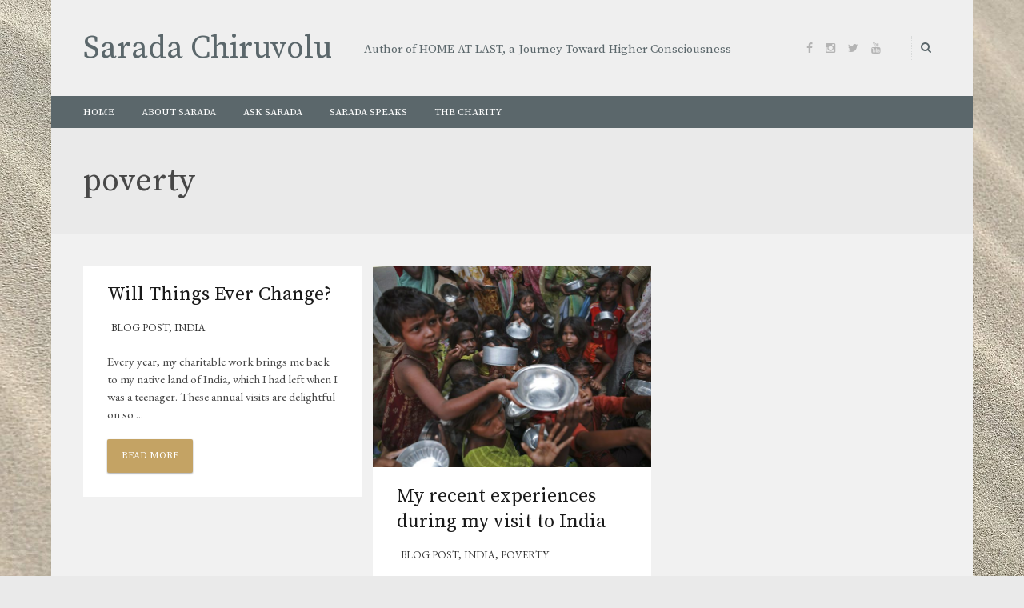

--- FILE ---
content_type: text/html; charset=UTF-8
request_url: https://saradachiruvolu.com/tag/poverty/
body_size: 9399
content:
<!DOCTYPE html>
<html lang="en">
<head>
<meta charset="UTF-8">
<meta name="viewport" content="width=device-width, initial-scale=1">
<link rel="profile" href="http://gmpg.org/xfn/11">
<link rel="pingback" href="https://saradachiruvolu.com/xmlrpc.php">


<link rel="shortcut icon" href="http://saradachiruvolu.com/wp-content/uploads/2017/12/hal_book.png">


<title>Will things ever change? Only when there's a will | Sarada on India</title>
<meta name='robots' content='max-image-preview:large' />
	<style>img:is([sizes="auto" i], [sizes^="auto," i]) { contain-intrinsic-size: 3000px 1500px }</style>
	<link rel='dns-prefetch' href='//ajax.googleapis.com' />
<link rel="alternate" type="application/rss+xml" title="Sarada Chiruvolu &raquo; Feed" href="https://saradachiruvolu.com/feed/" />
<link rel="alternate" type="application/rss+xml" title="Sarada Chiruvolu &raquo; Comments Feed" href="https://saradachiruvolu.com/comments/feed/" />
<link rel="alternate" type="application/rss+xml" title="Sarada Chiruvolu &raquo; poverty Tag Feed" href="https://saradachiruvolu.com/tag/poverty/feed/" />
<script type="text/javascript">
/* <![CDATA[ */
window._wpemojiSettings = {"baseUrl":"https:\/\/s.w.org\/images\/core\/emoji\/16.0.1\/72x72\/","ext":".png","svgUrl":"https:\/\/s.w.org\/images\/core\/emoji\/16.0.1\/svg\/","svgExt":".svg","source":{"concatemoji":"https:\/\/saradachiruvolu.com\/wp-includes\/js\/wp-emoji-release.min.js?ver=6.8.3"}};
/*! This file is auto-generated */
!function(s,n){var o,i,e;function c(e){try{var t={supportTests:e,timestamp:(new Date).valueOf()};sessionStorage.setItem(o,JSON.stringify(t))}catch(e){}}function p(e,t,n){e.clearRect(0,0,e.canvas.width,e.canvas.height),e.fillText(t,0,0);var t=new Uint32Array(e.getImageData(0,0,e.canvas.width,e.canvas.height).data),a=(e.clearRect(0,0,e.canvas.width,e.canvas.height),e.fillText(n,0,0),new Uint32Array(e.getImageData(0,0,e.canvas.width,e.canvas.height).data));return t.every(function(e,t){return e===a[t]})}function u(e,t){e.clearRect(0,0,e.canvas.width,e.canvas.height),e.fillText(t,0,0);for(var n=e.getImageData(16,16,1,1),a=0;a<n.data.length;a++)if(0!==n.data[a])return!1;return!0}function f(e,t,n,a){switch(t){case"flag":return n(e,"\ud83c\udff3\ufe0f\u200d\u26a7\ufe0f","\ud83c\udff3\ufe0f\u200b\u26a7\ufe0f")?!1:!n(e,"\ud83c\udde8\ud83c\uddf6","\ud83c\udde8\u200b\ud83c\uddf6")&&!n(e,"\ud83c\udff4\udb40\udc67\udb40\udc62\udb40\udc65\udb40\udc6e\udb40\udc67\udb40\udc7f","\ud83c\udff4\u200b\udb40\udc67\u200b\udb40\udc62\u200b\udb40\udc65\u200b\udb40\udc6e\u200b\udb40\udc67\u200b\udb40\udc7f");case"emoji":return!a(e,"\ud83e\udedf")}return!1}function g(e,t,n,a){var r="undefined"!=typeof WorkerGlobalScope&&self instanceof WorkerGlobalScope?new OffscreenCanvas(300,150):s.createElement("canvas"),o=r.getContext("2d",{willReadFrequently:!0}),i=(o.textBaseline="top",o.font="600 32px Arial",{});return e.forEach(function(e){i[e]=t(o,e,n,a)}),i}function t(e){var t=s.createElement("script");t.src=e,t.defer=!0,s.head.appendChild(t)}"undefined"!=typeof Promise&&(o="wpEmojiSettingsSupports",i=["flag","emoji"],n.supports={everything:!0,everythingExceptFlag:!0},e=new Promise(function(e){s.addEventListener("DOMContentLoaded",e,{once:!0})}),new Promise(function(t){var n=function(){try{var e=JSON.parse(sessionStorage.getItem(o));if("object"==typeof e&&"number"==typeof e.timestamp&&(new Date).valueOf()<e.timestamp+604800&&"object"==typeof e.supportTests)return e.supportTests}catch(e){}return null}();if(!n){if("undefined"!=typeof Worker&&"undefined"!=typeof OffscreenCanvas&&"undefined"!=typeof URL&&URL.createObjectURL&&"undefined"!=typeof Blob)try{var e="postMessage("+g.toString()+"("+[JSON.stringify(i),f.toString(),p.toString(),u.toString()].join(",")+"));",a=new Blob([e],{type:"text/javascript"}),r=new Worker(URL.createObjectURL(a),{name:"wpTestEmojiSupports"});return void(r.onmessage=function(e){c(n=e.data),r.terminate(),t(n)})}catch(e){}c(n=g(i,f,p,u))}t(n)}).then(function(e){for(var t in e)n.supports[t]=e[t],n.supports.everything=n.supports.everything&&n.supports[t],"flag"!==t&&(n.supports.everythingExceptFlag=n.supports.everythingExceptFlag&&n.supports[t]);n.supports.everythingExceptFlag=n.supports.everythingExceptFlag&&!n.supports.flag,n.DOMReady=!1,n.readyCallback=function(){n.DOMReady=!0}}).then(function(){return e}).then(function(){var e;n.supports.everything||(n.readyCallback(),(e=n.source||{}).concatemoji?t(e.concatemoji):e.wpemoji&&e.twemoji&&(t(e.twemoji),t(e.wpemoji)))}))}((window,document),window._wpemojiSettings);
/* ]]> */
</script>
<style id='wp-emoji-styles-inline-css' type='text/css'>

	img.wp-smiley, img.emoji {
		display: inline !important;
		border: none !important;
		box-shadow: none !important;
		height: 1em !important;
		width: 1em !important;
		margin: 0 0.07em !important;
		vertical-align: -0.1em !important;
		background: none !important;
		padding: 0 !important;
	}
</style>
<link rel='stylesheet' id='wp-block-library-css' href='https://saradachiruvolu.com/wp-includes/css/dist/block-library/style.min.css?ver=6.8.3' type='text/css' media='all' />
<style id='classic-theme-styles-inline-css' type='text/css'>
/*! This file is auto-generated */
.wp-block-button__link{color:#fff;background-color:#32373c;border-radius:9999px;box-shadow:none;text-decoration:none;padding:calc(.667em + 2px) calc(1.333em + 2px);font-size:1.125em}.wp-block-file__button{background:#32373c;color:#fff;text-decoration:none}
</style>
<style id='global-styles-inline-css' type='text/css'>
:root{--wp--preset--aspect-ratio--square: 1;--wp--preset--aspect-ratio--4-3: 4/3;--wp--preset--aspect-ratio--3-4: 3/4;--wp--preset--aspect-ratio--3-2: 3/2;--wp--preset--aspect-ratio--2-3: 2/3;--wp--preset--aspect-ratio--16-9: 16/9;--wp--preset--aspect-ratio--9-16: 9/16;--wp--preset--color--black: #000000;--wp--preset--color--cyan-bluish-gray: #abb8c3;--wp--preset--color--white: #ffffff;--wp--preset--color--pale-pink: #f78da7;--wp--preset--color--vivid-red: #cf2e2e;--wp--preset--color--luminous-vivid-orange: #ff6900;--wp--preset--color--luminous-vivid-amber: #fcb900;--wp--preset--color--light-green-cyan: #7bdcb5;--wp--preset--color--vivid-green-cyan: #00d084;--wp--preset--color--pale-cyan-blue: #8ed1fc;--wp--preset--color--vivid-cyan-blue: #0693e3;--wp--preset--color--vivid-purple: #9b51e0;--wp--preset--gradient--vivid-cyan-blue-to-vivid-purple: linear-gradient(135deg,rgba(6,147,227,1) 0%,rgb(155,81,224) 100%);--wp--preset--gradient--light-green-cyan-to-vivid-green-cyan: linear-gradient(135deg,rgb(122,220,180) 0%,rgb(0,208,130) 100%);--wp--preset--gradient--luminous-vivid-amber-to-luminous-vivid-orange: linear-gradient(135deg,rgba(252,185,0,1) 0%,rgba(255,105,0,1) 100%);--wp--preset--gradient--luminous-vivid-orange-to-vivid-red: linear-gradient(135deg,rgba(255,105,0,1) 0%,rgb(207,46,46) 100%);--wp--preset--gradient--very-light-gray-to-cyan-bluish-gray: linear-gradient(135deg,rgb(238,238,238) 0%,rgb(169,184,195) 100%);--wp--preset--gradient--cool-to-warm-spectrum: linear-gradient(135deg,rgb(74,234,220) 0%,rgb(151,120,209) 20%,rgb(207,42,186) 40%,rgb(238,44,130) 60%,rgb(251,105,98) 80%,rgb(254,248,76) 100%);--wp--preset--gradient--blush-light-purple: linear-gradient(135deg,rgb(255,206,236) 0%,rgb(152,150,240) 100%);--wp--preset--gradient--blush-bordeaux: linear-gradient(135deg,rgb(254,205,165) 0%,rgb(254,45,45) 50%,rgb(107,0,62) 100%);--wp--preset--gradient--luminous-dusk: linear-gradient(135deg,rgb(255,203,112) 0%,rgb(199,81,192) 50%,rgb(65,88,208) 100%);--wp--preset--gradient--pale-ocean: linear-gradient(135deg,rgb(255,245,203) 0%,rgb(182,227,212) 50%,rgb(51,167,181) 100%);--wp--preset--gradient--electric-grass: linear-gradient(135deg,rgb(202,248,128) 0%,rgb(113,206,126) 100%);--wp--preset--gradient--midnight: linear-gradient(135deg,rgb(2,3,129) 0%,rgb(40,116,252) 100%);--wp--preset--font-size--small: 13px;--wp--preset--font-size--medium: 20px;--wp--preset--font-size--large: 36px;--wp--preset--font-size--x-large: 42px;--wp--preset--spacing--20: 0.44rem;--wp--preset--spacing--30: 0.67rem;--wp--preset--spacing--40: 1rem;--wp--preset--spacing--50: 1.5rem;--wp--preset--spacing--60: 2.25rem;--wp--preset--spacing--70: 3.38rem;--wp--preset--spacing--80: 5.06rem;--wp--preset--shadow--natural: 6px 6px 9px rgba(0, 0, 0, 0.2);--wp--preset--shadow--deep: 12px 12px 50px rgba(0, 0, 0, 0.4);--wp--preset--shadow--sharp: 6px 6px 0px rgba(0, 0, 0, 0.2);--wp--preset--shadow--outlined: 6px 6px 0px -3px rgba(255, 255, 255, 1), 6px 6px rgba(0, 0, 0, 1);--wp--preset--shadow--crisp: 6px 6px 0px rgba(0, 0, 0, 1);}:where(.is-layout-flex){gap: 0.5em;}:where(.is-layout-grid){gap: 0.5em;}body .is-layout-flex{display: flex;}.is-layout-flex{flex-wrap: wrap;align-items: center;}.is-layout-flex > :is(*, div){margin: 0;}body .is-layout-grid{display: grid;}.is-layout-grid > :is(*, div){margin: 0;}:where(.wp-block-columns.is-layout-flex){gap: 2em;}:where(.wp-block-columns.is-layout-grid){gap: 2em;}:where(.wp-block-post-template.is-layout-flex){gap: 1.25em;}:where(.wp-block-post-template.is-layout-grid){gap: 1.25em;}.has-black-color{color: var(--wp--preset--color--black) !important;}.has-cyan-bluish-gray-color{color: var(--wp--preset--color--cyan-bluish-gray) !important;}.has-white-color{color: var(--wp--preset--color--white) !important;}.has-pale-pink-color{color: var(--wp--preset--color--pale-pink) !important;}.has-vivid-red-color{color: var(--wp--preset--color--vivid-red) !important;}.has-luminous-vivid-orange-color{color: var(--wp--preset--color--luminous-vivid-orange) !important;}.has-luminous-vivid-amber-color{color: var(--wp--preset--color--luminous-vivid-amber) !important;}.has-light-green-cyan-color{color: var(--wp--preset--color--light-green-cyan) !important;}.has-vivid-green-cyan-color{color: var(--wp--preset--color--vivid-green-cyan) !important;}.has-pale-cyan-blue-color{color: var(--wp--preset--color--pale-cyan-blue) !important;}.has-vivid-cyan-blue-color{color: var(--wp--preset--color--vivid-cyan-blue) !important;}.has-vivid-purple-color{color: var(--wp--preset--color--vivid-purple) !important;}.has-black-background-color{background-color: var(--wp--preset--color--black) !important;}.has-cyan-bluish-gray-background-color{background-color: var(--wp--preset--color--cyan-bluish-gray) !important;}.has-white-background-color{background-color: var(--wp--preset--color--white) !important;}.has-pale-pink-background-color{background-color: var(--wp--preset--color--pale-pink) !important;}.has-vivid-red-background-color{background-color: var(--wp--preset--color--vivid-red) !important;}.has-luminous-vivid-orange-background-color{background-color: var(--wp--preset--color--luminous-vivid-orange) !important;}.has-luminous-vivid-amber-background-color{background-color: var(--wp--preset--color--luminous-vivid-amber) !important;}.has-light-green-cyan-background-color{background-color: var(--wp--preset--color--light-green-cyan) !important;}.has-vivid-green-cyan-background-color{background-color: var(--wp--preset--color--vivid-green-cyan) !important;}.has-pale-cyan-blue-background-color{background-color: var(--wp--preset--color--pale-cyan-blue) !important;}.has-vivid-cyan-blue-background-color{background-color: var(--wp--preset--color--vivid-cyan-blue) !important;}.has-vivid-purple-background-color{background-color: var(--wp--preset--color--vivid-purple) !important;}.has-black-border-color{border-color: var(--wp--preset--color--black) !important;}.has-cyan-bluish-gray-border-color{border-color: var(--wp--preset--color--cyan-bluish-gray) !important;}.has-white-border-color{border-color: var(--wp--preset--color--white) !important;}.has-pale-pink-border-color{border-color: var(--wp--preset--color--pale-pink) !important;}.has-vivid-red-border-color{border-color: var(--wp--preset--color--vivid-red) !important;}.has-luminous-vivid-orange-border-color{border-color: var(--wp--preset--color--luminous-vivid-orange) !important;}.has-luminous-vivid-amber-border-color{border-color: var(--wp--preset--color--luminous-vivid-amber) !important;}.has-light-green-cyan-border-color{border-color: var(--wp--preset--color--light-green-cyan) !important;}.has-vivid-green-cyan-border-color{border-color: var(--wp--preset--color--vivid-green-cyan) !important;}.has-pale-cyan-blue-border-color{border-color: var(--wp--preset--color--pale-cyan-blue) !important;}.has-vivid-cyan-blue-border-color{border-color: var(--wp--preset--color--vivid-cyan-blue) !important;}.has-vivid-purple-border-color{border-color: var(--wp--preset--color--vivid-purple) !important;}.has-vivid-cyan-blue-to-vivid-purple-gradient-background{background: var(--wp--preset--gradient--vivid-cyan-blue-to-vivid-purple) !important;}.has-light-green-cyan-to-vivid-green-cyan-gradient-background{background: var(--wp--preset--gradient--light-green-cyan-to-vivid-green-cyan) !important;}.has-luminous-vivid-amber-to-luminous-vivid-orange-gradient-background{background: var(--wp--preset--gradient--luminous-vivid-amber-to-luminous-vivid-orange) !important;}.has-luminous-vivid-orange-to-vivid-red-gradient-background{background: var(--wp--preset--gradient--luminous-vivid-orange-to-vivid-red) !important;}.has-very-light-gray-to-cyan-bluish-gray-gradient-background{background: var(--wp--preset--gradient--very-light-gray-to-cyan-bluish-gray) !important;}.has-cool-to-warm-spectrum-gradient-background{background: var(--wp--preset--gradient--cool-to-warm-spectrum) !important;}.has-blush-light-purple-gradient-background{background: var(--wp--preset--gradient--blush-light-purple) !important;}.has-blush-bordeaux-gradient-background{background: var(--wp--preset--gradient--blush-bordeaux) !important;}.has-luminous-dusk-gradient-background{background: var(--wp--preset--gradient--luminous-dusk) !important;}.has-pale-ocean-gradient-background{background: var(--wp--preset--gradient--pale-ocean) !important;}.has-electric-grass-gradient-background{background: var(--wp--preset--gradient--electric-grass) !important;}.has-midnight-gradient-background{background: var(--wp--preset--gradient--midnight) !important;}.has-small-font-size{font-size: var(--wp--preset--font-size--small) !important;}.has-medium-font-size{font-size: var(--wp--preset--font-size--medium) !important;}.has-large-font-size{font-size: var(--wp--preset--font-size--large) !important;}.has-x-large-font-size{font-size: var(--wp--preset--font-size--x-large) !important;}
:where(.wp-block-post-template.is-layout-flex){gap: 1.25em;}:where(.wp-block-post-template.is-layout-grid){gap: 1.25em;}
:where(.wp-block-columns.is-layout-flex){gap: 2em;}:where(.wp-block-columns.is-layout-grid){gap: 2em;}
:root :where(.wp-block-pullquote){font-size: 1.5em;line-height: 1.6;}
</style>
<link rel='stylesheet' id='wp-components-css' href='https://saradachiruvolu.com/wp-includes/css/dist/components/style.min.css?ver=6.8.3' type='text/css' media='all' />
<link rel='stylesheet' id='godaddy-styles-css' href='https://saradachiruvolu.com/wp-content/mu-plugins/vendor/wpex/godaddy-launch/includes/Dependencies/GoDaddy/Styles/build/latest.css?ver=2.0.2' type='text/css' media='all' />
<link rel='stylesheet' id='font-awesome-css' href='https://saradachiruvolu.com/wp-content/themes/modules/inc/qi-framework/fonts/font-awesome/font-awesome.min.css?ver=6.8.3' type='text/css' media='all' />
<link rel='stylesheet' id='quadro-style-css' href='https://saradachiruvolu.com/wp-content/themes/modules/style.css?ver=6.8.3' type='text/css' media='all' />
<link rel='stylesheet' id='animate-styles-css' href='https://saradachiruvolu.com/wp-content/themes/modules/inc/animate.min.css?ver=6.8.3' type='text/css' media='all' />
<link rel='stylesheet' id='mmenu-styles-css' href='https://saradachiruvolu.com/wp-content/themes/modules/inc/jquery.mmenu.css?ver=6.8.3' type='text/css' media='all' />
<script type="text/javascript" defer src="https://saradachiruvolu.com/wp-includes/js/jquery/jquery.min.js?ver=3.7.1" id="jquery-core-js"></script>
<script type="text/javascript" defer src="https://saradachiruvolu.com/wp-includes/js/jquery/jquery-migrate.min.js?ver=3.4.1" id="jquery-migrate-js"></script>
<script type="text/javascript" defer src="https://saradachiruvolu.com/wp-content/themes/modules/js/html5shiv.js?ver=6.8.3" id="html5shiv-js"></script>
<script type="text/javascript" defer src="https://saradachiruvolu.com/wp-content/themes/modules/js/selectivizr-min.js?ver=6.8.3" id="selectivizr-js"></script>
<script type="text/javascript" src="//ajax.googleapis.com/ajax/libs/webfont/1.6.16/webfont.js?ver=6.8.3" id="googlefloader-js"></script>
<link rel="https://api.w.org/" href="https://saradachiruvolu.com/wp-json/" /><link rel="alternate" title="JSON" type="application/json" href="https://saradachiruvolu.com/wp-json/wp/v2/tags/20" /><link rel="EditURI" type="application/rsd+xml" title="RSD" href="https://saradachiruvolu.com/xmlrpc.php?rsd" />
<meta name="generator" content="WordPress 6.8.3" />
<meta name="description" content="My charitable work brings me back to India every year, and I wonder as I see the same conditions over and over, will things ever change?">
<script type="text/javascript">var ajaxurl = "https://saradachiruvolu.com/wp-admin/admin-ajax.php"</script>		<script>
			WebFont.load({
				google: {
					families: ['Source+Serif+Pro:300,400', 'EB+Garamond:300,400,700', ],
				},
				timeout: 3500 // Set the timeout
			});
		</script>
	<style>
body {
	background-color: #eaeaea;background-image: url('http://saradachiruvolu.com/wp-content/uploads/2017/12/sand-2005066_1280-1.jpg');background-size: cover;	font-family: "EB Garamond";	font-size: 18px;
}

.insight-text,
.sl-insight-text {
	font-size: 18px;
}

	.headroom--not-top .header-1st-row,
			.background-header .header-1st-row {
				background-color: #efefef;
			}	.headroom--not-top .header-1st-row,
			.background-header .header-1st-row,
			.headroom--not-top .header-1st-row .site-title a,
			.background-header .header-1st-row .site-title a,
			.headroom--not-top .header-1st-row .site-title a:visited,
			.background-header .header-1st-row .site-title a:visited,
			.headroom--not-top .header-1st-row .main-navigation .menu > ul > li > a,
			.background-header .header-1st-row .main-navigation .menu > ul > li > a,
			.headroom--not-top .header-1st-row .main-navigation .menu > li > a,
			.background-header .header-1st-row .main-navigation .menu > li > a,
			.headroom--not-top .header-1st-row .header-extras > ul > li,
			.background-header .header-1st-row .header-extras > ul > li,
			.headroom--not-top .header-1st-row .header-extras > ul > li a,
			.background-header .header-1st-row .header-extras > ul > li a,
			.headroom--not-top .header-1st-row .header-extras .search-handler,
			.background-header .header-1st-row .header-extras .search-handler,
			.headroom--not-top .header-1st-row .site-description,
			.background-header .header-1st-row .site-description {
				color: #5b676b;
			}
			.headroom--not-top .header-1st-row .menu-toggle-icon,
			.background-header .header-1st-row .menu-toggle-icon {
				background-color: #5b676b;
			}	.headroom--not-top .header-2nd-row,
			.background-header .header-2nd-row  {
				background-color: #5b676b;
			}	.headroom--not-top .header-2nd-row,
			.background-header .header-2nd-row,
			.headroom--not-top .header-2nd-row .site-title a,
			.background-header .header-2nd-row .site-title a,
			.headroom--not-top .header-2nd-row .site-title a:visited,
			.background-header .header-2nd-row .site-title a:visited,
			.headroom--not-top .header-2nd-row .main-navigation .menu > ul > li > a,
			.background-header .header-2nd-row .main-navigation .menu > ul > li > a,
			.headroom--not-top .header-2nd-row .main-navigation .menu > li > a,
			.background-header .header-2nd-row .main-navigation .menu > li > a,
			.headroom--not-top .header-2nd-row .header-extras > ul > li,
			.background-header .header-2nd-row .header-extras > ul > li,
			.headroom--not-top .header-2nd-row .header-extras > ul > li a,
			.background-header .header-2nd-row .header-extras > ul > li a,
			.headroom--not-top .header-2nd-row .header-extras .search-handler,
			.background-header .header-2nd-row .header-extras .search-handler,
			.headroom--not-top .header-2nd-row .site-description,
			.background-header .header-2nd-row .site-description  {
				color: #ffffff;
			}
			.headroom--not-top .header-2nd-row .menu-toggle-icon,
			.background-header .header-2nd-row .menu-toggle-icon {
				background-color: #ffffff;
			}
.header-layout13 .headroom--not-top .header-2nd-row .site-title a,
.header-layout13.background-header .header-2nd-row .site-title a,
.header-layout15 .headroom--not-top .header-2nd-row .site-title a,
.header-layout15.background-header .header-2nd-row .site-title a {
	color: #ffffff;
}

@media only screen and (max-width: 959px) {
	.background-header .site-header,
	.headroom--not-top.site-header {
		background-color: #efefef;
	}

	.headroom--not-top .menu-toggle-icon,
	.background-header .menu-toggle-icon {
		background-color: #5b676b !important;
	}

	.header-layout4 .headroom--not-top.site-header,
	.header-layout4.background-header .site-header,
	.header-layout13 .headroom--not-top.site-header,
	.header-layout13.background-header .site-header,
	.header-layout15 .headroom--not-top.site-header,
	.header-layout15.background-header .site-header {
		background-color: #5b676b;
	}

	.header-layout13 .headroom--not-top .header-2nd-row .site-title a,
	.header-layout13.background-header .header-2nd-row .site-title a,
	.header-layout13 .headroom--not-top .header-extras > ul > li,
	.header-layout13.background-header .header-extras > ul > li,
	.header-layout13 .headroom--not-top .header-extras > ul > li a,
	.header-layout13.background-header .header-extras > ul > li a,
	.header-layout13 .headroom--not-top .header-1st-row .site-description,
	.header-layout13.background-header .header-1st-row .site-description,
	.header-layout15 .headroom--not-top .header-2nd-row .site-title a,
	.header-layout15.background-header .header-2nd-row .site-title a,
	.header-layout15 .headroom--not-top .header-extras > ul > li,
	.header-layout15.background-header .header-extras > ul > li,
	.header-layout15 .headroom--not-top .header-extras > ul > li a,
	.header-layout15.background-header .header-extras > ul > li a {
		color: #ffffff;
	}

	.header-layout4 .headroom--not-top .menu-toggle-icon,
	.header-layout4.background-header .menu-toggle-icon,
	.header-layout13 .headroom--not-top .menu-toggle-icon,
	.header-layout13.background-header .menu-toggle-icon,
	.header-layout15 .headroom--not-top .menu-toggle-icon,
	.header-layout15.background-header .menu-toggle-icon {
		background-color: #ffffff !important;
	}

	.header-layout14 .headroom--not-top .header-extras > ul > li,
	.header-layout14.background-header .header-extras > ul > li,
	.header-layout14 .headroom--not-top .header-extras > ul > li a,
	.header-layout14.background-header .header-extras > ul > li a {
		color: #5b676b;
	}

	.header-layout7 .site-header {
		background-color: #fff;
	}

	.header-layout7 .menu-toggle-icon {
		background-color: #1b1b1b !important;
	}
}

.meta-nav strong,
div.wpforms-container-full .wpforms-form select {
	font-family: "EB Garamond";}

.archive:not(.post-type-archive-product) .site-main, .search-results .site-main, .blog .site-main {
	background: #f1f1f1;
}

button, .button, a.button, .qbtn, a.qbtn, html input[type="button"], input[type="reset"], input[type="submit"], .back-to-top,
.main-navigation ul ul li:hover > a, .main-navigation ul ul li.current_page_item > a, .main-navigation ul ul li.current-menu-item > a,
.header-extras > ul > li:hover, .transparent-header.light-header .headroom--not-top .header-extras > ul > li:hover, #widgt-header-handle.open-header,
.flashnews-content .cat-links, .magazine-item .cat-links, .crellyslider > .cs-controls > .cs-next, .crellyslider > .cs-controls > .cs-previous,
.paging-navigation a, .item-terms a, .comment-reply-link, .cancel-comment-reply-link, a.post-edit-link, a.insight-link,
.mods-tabs-list li a:hover, .mods-tabs-list li.current a, .read-more,
.widget_sow-features .sow-features-list .sow-features-feature p.sow-more-text a {
	background-color: #c4a364;
}

.mejs-controls .mejs-time-rail .mejs-time-current,
div.wpforms-container-full .wpforms-form input[type=submit], div.wpforms-container-full .wpforms-form button[type=submit], div.wpforms-container-full .wpforms-form .wpforms-page-button, div.wpforms-container-full .wpforms-form input[type=submit]:hover, div.wpforms-container-full .wpforms-form input[type=submit]:active, div.wpforms-container-full .wpforms-form button[type=submit]:hover, div.wpforms-container-full .wpforms-form button[type=submit]:active, div.wpforms-container-full .wpforms-form .wpforms-page-button:hover, div.wpforms-container-full .wpforms-form .wpforms-page-button:active {
	background: #c4a364 !important;
}

.entry-content h1, .entry-content h2, .entry-content h3, .header-extras > ul li .cart-link a.cart-link-a,
.header-extras .user-navigation ul.menu li a:hover, .site-content .widget_nav_menu .current-menu-item a {
	color: #c4a364 !important;
}

.mods-tabs-list li a:after {
	border-top-color: #c4a364;
}

a, .single-post article a, .single-post article a:visited,
.page-content a, .page-content a:visited {
	color: #b73f5b;
}

a:hover,
a:visited,
.single-post article a:hover,
.page-content a:hover {
	color: #80404f;
}

h1 a, h2 a, h3 a, h4 a, h5 a, h6 a, h1, h2, h3, h4, h5, h6,
.comment-author cite, .post-navigation .meta-nav, .main-navigation .menu > li > a, .mm-listview > li > a,
.paging-navigation .meta-nav, .comment-navigation a, blockquote, q,
.taxonomy-description p, .wpcf7 p, .read-author-link a, .flashnews-content .entry-title,
div#jp-relatedposts h3.jp-relatedposts-headline, .testimonial-author-name, .mods-tabs-list li,
.qbtn, .insight-link, .service-link, .modheader-btn, .slogan-call-to-action, .readmore-link, .read-more,
.price-numb, .plan-highlight,
div.wpforms-container-full .wpforms-form .wpforms-field-label, div.wpforms-container-full .wpforms-form .wpforms-title {
	font-family: "Source Serif Pro";}

.topper-header {
	background: #f1f1f1;
}

.topper-header, .topper-header .widget a {
	color: #1b1b1b;
}


/* Site Title */
.site-title {
	font-family: "Source Serif Pro";	font-size: 40px;
}

.site-footer { background-color: #5b676b; }
.site-footer, .widget select, .widget input[type="submit"] { color: #ffffff }
.site-footer a { color: #e6e6e6 }

	.headroom--not-top .header-social-icons li a i,
				.background-header .header-social-icons li a i,
				.header-layout7 .header-social-icons li a i { color: #b4b4b4 !important; }.footer-social-icons li a i { color: #ffffff; }

.entry-meta,
.byline {
   display: none;
}

.posted-on {
   display: none;
}
.single-post .posted-on {
   display: none;
}
</style>
<!--[if lt IE 10]>
<style>
@media only screen and (min-width: 760px) {
	.caption-type1 .slide-caption,
	.caption-type1.caption-right .slide-caption,
	.caption-type1.caption-alternated .quadro-slides li:nth-of-type(even) .slide-caption {
		min-width: 500px; 
		padding: 60px;
	}
}
</style>
<![endif]-->

<!--[if lt IE 9]>
			<link rel="stylesheet" type="text/css" href="https://fonts.googleapis.com/css?family=Source+Serif+Pro:300|400| EB+Garamond:300|400|700| ">
<![endif]-->
 
</head>

<body class="archive tag tag-poverty tag-20 wp-theme-modules site-boxed background-header header-layout3 tall-header light-header sticky-header sidebar-right woo-sidebar-left woo-cols3 landing- group-blog header-extras-on chrome">



<div id="page" class="hfeed site">

	
	<header id="masthead" class="site-header show-search" role="banner">

		<div class="header-1st-row">
			<div class="inner-header">
				<div class="header-left"><div class="site-branding">		<h1 class="site-title">
			<a href="https://saradachiruvolu.com/" rel="home">Sarada Chiruvolu</a>
		</h1>
	</div><h2 class="site-description">Author of HOME AT LAST, a Journey Toward Higher Consciousness</h2></div>				<div class="header-center"></div>				<div class="header-right"><ul class="social-area  custom-color header-social-icons"><li><a href="https://www.facebook.com/homeatlastbysarada/" target="_blank" title="Facebook"><i class="fa fa-facebook"></i></a></li><li><a href="https://www.instagram.com/homeatlastbysarada/?hl=en" target="_blank" title="Instagram"><i class="fa fa-instagram"></i></a></li><li><a href="https://twitter.com/SaradaChiruvolu" target="_blank" title="Twitter"><i class="fa fa-twitter"></i></a></li><li><a href="https://www.youtube.com/channel/UCxnhbcvd8VvPzzkx7HQXRGA" target="_blank" title="Youtube"><i class="fa fa-youtube"></i></a></li></ul><div class="header-extras"><ul><li class="search-handler"><i class="fa fa-search"></i><div class="header-search"><form role="search" method="get" class="search-form" action="https://saradachiruvolu.com/">
	<label>
		<span class="screen-reader-text">Search for:</span>
		<input type="search" class="search-field" placeholder="" value="" name="s" title="Search for:" />
	</label>
	<input type="submit" class="search-submit" value="Search" />
</form></div></li></ul></div></div>			</div>
		</div>

		<div class="header-2nd-row">
			<div class="inner-header">
				<div class="header-left">	<h1 class="menu-toggle">
		<a href="#msite-navigation">
			<span class="menu-toggle-icon menu-toggle-icon-1"></span>
			<span class="menu-toggle-icon menu-toggle-icon-2"></span>
			<span class="menu-toggle-icon menu-toggle-icon-3"></span>
		</a>
	</h1>
	<nav id="site-navigation" class="main-navigation" role="navigation">
		<div class="inner-nav">
			<a class="skip-link screen-reader-text" href="#content">Skip to content</a>
			<div class="menu-main-menu-container"><ul id="menu-main-menu" class="menu"><li id="menu-item-623" class="menu-item menu-item-type-post_type menu-item-object-page menu-item-home menu-item-623"><a href="https://saradachiruvolu.com/">Home</a></li>
<li id="menu-item-622" class="menu-item menu-item-type-post_type menu-item-object-page menu-item-622"><a href="https://saradachiruvolu.com/sarada-chiruvolu-self-realization/">About Sarada</a></li>
<li id="menu-item-621" class="menu-item menu-item-type-post_type menu-item-object-page menu-item-621"><a href="https://saradachiruvolu.com/ask-sarada/">Ask Sarada</a></li>
<li id="menu-item-619" class="menu-item menu-item-type-post_type menu-item-object-page menu-item-619"><a href="https://saradachiruvolu.com/sarada-speaks/">Sarada Speaks</a></li>
<li id="menu-item-620" class="menu-item menu-item-type-post_type menu-item-object-page menu-item-620"><a href="https://saradachiruvolu.com/home-at-last/">The Charity</a></li>
</ul></div>		</div>
	</nav><!-- #site-navigation -->
	</div>				<div class="header-center"></div>				<div class="header-right"></div>			</div>
		</div>

			
	</header><!-- #masthead -->

	
	<div id="content" class="site-content ">




	
	<main id="main" class="site-main blog-style-masonry masonry-margins-true no-sidebar" role="main">

		
		<header class="archive-header" >
			<div class="inner-archive">
				<h1 class="archive-title">poverty</h1>			</div>
		</header><!-- .archive-header -->
					
		<div class="page-wrapper clear">
		
			<div id="primary" class="content-area">

				<div id="grid" class="anim-grid anim-3 blog-container blog-content blog-masonry blog-columns-three">

										
						


<article id="post-390" class="blog-item size-item post-390 post type-post status-publish format-standard hentry category-blog-post category-india tag-change tag-charity tag-poverty">
	
	
	<header class="entry-header">

		<div class="entry-thumbnail">

		
		</div><!-- .entry-thumbnail -->

				<h1 class="entry-title">
			<a href="https://saradachiruvolu.com/2018/02/25/will-things-ever-change/" rel="bookmark">Will Things Ever Change?</a>
		</h1>
		
		<span class="posted-on"><a href="https://saradachiruvolu.com/2018/02/25/will-things-ever-change/" title="8:21 pm" rel="bookmark" ><time class="entry-date published" datetime="2018-02-25T20:21:12+00:00">February 25, 2018</time><time class="updated" datetime="2024-09-05T18:29:31+00:00">September 5, 2024</time></a></span>
									<span class="cat-links">
					<a href="https://saradachiruvolu.com/category/blog-post/" rel="category tag">Blog post</a>, <a href="https://saradachiruvolu.com/category/india/" rel="category tag">India</a>				</span>
					
	</header><!-- .entry-header -->


			<div class="entry-summary">
			Every year, my charitable work brings me back to my native land of India, which I had left when I was a teenager. These annual visits are delightful on so ... <a href="https://saradachiruvolu.com/2018/02/25/will-things-ever-change/" class="readmore-link"><span class="read-more">Read more</span></a>		</div><!-- .entry-summary -->
	
</article><!-- #post-## -->

					
						


<article id="post-381" class="blog-item size-item post-381 post type-post status-publish format-standard has-post-thumbnail hentry category-blog-post category-india category-poverty tag-charity tag-children tag-ngos tag-poverty">
	
	
	<header class="entry-header">

		<div class="entry-thumbnail">

						<a href="https://saradachiruvolu.com/2017/07/04/my-recent-experiences-during-my-visit-to-india/" rel="bookmark"><img width="700" height="507" src="https://saradachiruvolu.com/wp-content/uploads/2017/07/Begging-child-700x507.jpg" class="attachment-quadro-med-thumb wp-post-image lazy wp-post-image" alt="My recent experiences during my visit to India" title="My recent experiences during my visit to India" decoding="async" fetchpriority="high" data-original="https://saradachiruvolu.com/wp-content/uploads/2017/07/Begging-child-700x507.jpg" /></a>
				
		</div><!-- .entry-thumbnail -->

				<h1 class="entry-title">
			<a href="https://saradachiruvolu.com/2017/07/04/my-recent-experiences-during-my-visit-to-india/" rel="bookmark">My recent experiences during my visit to India</a>
		</h1>
		
		<span class="posted-on"><a href="https://saradachiruvolu.com/2017/07/04/my-recent-experiences-during-my-visit-to-india/" title="5:07 pm" rel="bookmark" ><time class="entry-date published" datetime="2017-07-04T17:07:43+00:00">July 4, 2017</time><time class="updated" datetime="2024-09-05T18:29:31+00:00">September 5, 2024</time></a></span>
									<span class="cat-links">
					<a href="https://saradachiruvolu.com/category/blog-post/" rel="category tag">Blog post</a>, <a href="https://saradachiruvolu.com/category/india/" rel="category tag">India</a>, <a href="https://saradachiruvolu.com/category/poverty/" rel="category tag">Poverty</a>				</span>
					
	</header><!-- .entry-header -->


			<div class="entry-summary">
			The haves and have nots of India I have noticed how the rich seem to get richer and the poor stay poor in India. Everyone seems to give more and ... <a href="https://saradachiruvolu.com/2017/07/04/my-recent-experiences-during-my-visit-to-india/" class="readmore-link"><span class="read-more">Read more</span></a>		</div><!-- .entry-summary -->
	
</article><!-- #post-## -->

					
				</div>

				
			</div><!-- #primary -->

				

		</div><!-- .page-wrapper -->

	</main><!-- #main -->

	


	</div><!-- #content -->

	<footer id="colophon" class="site-footer" role="contentinfo">
		
		
			<div class="inner-footer clear">

				
									
					<div class="widg-layout2">
					
		<aside id="recent-posts-3" class="widget widget_recent_entries">
		<h1 class="widget-title">More from Sarada</h1>
		<ul>
											<li>
					<a href="https://saradachiruvolu.com/2024/09/13/sarada-addressing-shri-yoga-org/">Sarada addressing Shri Yoga.org</a>
									</li>
											<li>
					<a href="https://saradachiruvolu.com/2024/09/10/please-listen-to-sarada-speaks-at-unity-spiritual-center-of-san-francisco/">Please Listen to Sarada Speaks at Unity Spiritual Center of San Francisco</a>
									</li>
											<li>
					<a href="https://saradachiruvolu.com/2024/09/10/please-listen-to-sarada-speaks-at-unity-of-richmond/">Please Listen to Sarada Speaks at Unity of Richmond</a>
									</li>
											<li>
					<a href="https://saradachiruvolu.com/2020/04/29/my-insight-on-the-corona-virus-situation/">My Insight on the Corona Virus Situation</a>
									</li>
					</ul>

		</aside>					</div>

									
					<div class="widg-layout2">
										</div>

									
					<div class="widg-layout2">
										</div>

				
														
			</div> <!-- .widgetized-area -->
			
	
		<div class="bottom-footer clear">
			
			<div class="site-info">
				Copyright 2018 Sarada Chiruvolu			</div><!-- .site-info -->
			
			<ul class="social-area  custom-color footer-social-icons"><li><a href="https://www.facebook.com/homeatlastbysarada/" target="_blank" title="Facebook"><i class="fa fa-facebook"></i></a></li><li><a href="https://www.instagram.com/homeatlastbysarada/?hl=en" target="_blank" title="Instagram"><i class="fa fa-instagram"></i></a></li><li><a href="https://twitter.com/SaradaChiruvolu" target="_blank" title="Twitter"><i class="fa fa-twitter"></i></a></li><li><a href="https://www.youtube.com/channel/UCxnhbcvd8VvPzzkx7HQXRGA" target="_blank" title="Youtube"><i class="fa fa-youtube"></i></a></li></ul>			
		</div>
		
	</footer><!-- #colophon -->
</div><!-- #page -->

<a href="#" class="back-to-top"></a>
<script type="speculationrules">
{"prefetch":[{"source":"document","where":{"and":[{"href_matches":"\/*"},{"not":{"href_matches":["\/wp-*.php","\/wp-admin\/*","\/wp-content\/uploads\/*","\/wp-content\/*","\/wp-content\/plugins\/*","\/wp-content\/themes\/modules\/*","\/*\\?(.+)"]}},{"not":{"selector_matches":"a[rel~=\"nofollow\"]"}},{"not":{"selector_matches":".no-prefetch, .no-prefetch a"}}]},"eagerness":"conservative"}]}
</script>
<script type="text/javascript" defer src="https://saradachiruvolu.com/wp-content/themes/modules/js/skip-link-focus-fix.js?ver=20130115" id="quadro-skip-link-focus-fix-js"></script>
<script type="text/javascript" defer src="https://saradachiruvolu.com/wp-includes/js/imagesloaded.min.js?ver=5.0.0" id="imagesloaded-js"></script>
<script type="text/javascript" defer src="https://saradachiruvolu.com/wp-includes/js/masonry.min.js?ver=4.2.2" id="masonry-js"></script>
<script type="text/javascript" defer src="https://saradachiruvolu.com/wp-includes/js/jquery/jquery.masonry.min.js?ver=3.1.2b" id="jquery-masonry-js"></script>
<script type="text/javascript" id="quadroscripts-js-extra">
/* <![CDATA[ */
var ajax_object = {"ajax_url":"https:\/\/saradachiruvolu.com\/wp-admin\/admin-ajax.php"};
/* ]]> */
</script>
<script type="text/javascript" defer src="https://saradachiruvolu.com/wp-content/themes/modules/js/scripts.js?ver=6.8.3" id="quadroscripts-js"></script>
<script type="text/javascript" defer src="https://saradachiruvolu.com/wp-content/themes/modules/js/animOnScroll.js?ver=6.8.3" id="animOnScroll-js"></script>
<script type="text/javascript" defer src="https://saradachiruvolu.com/wp-content/themes/modules/js/retina.js?ver=6.8.3" id="retina-js"></script>
		<script>'undefined'=== typeof _trfq || (window._trfq = []);'undefined'=== typeof _trfd && (window._trfd=[]),
                _trfd.push({'tccl.baseHost':'secureserver.net'}),
                _trfd.push({'ap':'wpaas_v2'},
                    {'server':'4abfb2edd0f9'},
                    {'pod':'c6-prod-p3-us-west-2'},
                                        {'xid':'45848286'},
                    {'wp':'6.8.3'},
                    {'php':'8.2.30'},
                    {'loggedin':'0'},
                    {'cdn':'1'},
                    {'builder':''},
                    {'theme':'modules'},
                    {'wds':'0'},
                    {'wp_alloptions_count':'408'},
                    {'wp_alloptions_bytes':'117218'},
                    {'gdl_coming_soon_page':'0'}
                    , {'appid':'142028'}                 );
            var trafficScript = document.createElement('script'); trafficScript.src = 'https://img1.wsimg.com/signals/js/clients/scc-c2/scc-c2.min.js'; window.document.head.appendChild(trafficScript);</script>
		<script>window.addEventListener('click', function (elem) { var _elem$target, _elem$target$dataset, _window, _window$_trfq; return (elem === null || elem === void 0 ? void 0 : (_elem$target = elem.target) === null || _elem$target === void 0 ? void 0 : (_elem$target$dataset = _elem$target.dataset) === null || _elem$target$dataset === void 0 ? void 0 : _elem$target$dataset.eid) && ((_window = window) === null || _window === void 0 ? void 0 : (_window$_trfq = _window._trfq) === null || _window$_trfq === void 0 ? void 0 : _window$_trfq.push(["cmdLogEvent", "click", elem.target.dataset.eid]));});</script>
		<script src='https://img1.wsimg.com/traffic-assets/js/tccl-tti.min.js' onload="window.tti.calculateTTI()"></script>
		
</body>
</html>


--- FILE ---
content_type: text/css
request_url: https://saradachiruvolu.com/wp-content/themes/modules/style.css?ver=6.8.3
body_size: 31807
content:
/*
Theme Name: Modules
Theme URI: https://preview.artisanthemes.io/modules
Author: Artisan Themes
Author URI: https://artisanthemes.io/
Description: A Breathtaking Multipurpose WordPress Theme.
Version: 1.3.8
License: GNU General Public License version 3.0
License URI: http://www.gnu.org/licenses/gpl-3.0.html
Tags: corporate, portfolio, creative, responsive, fluid, modules, page builder, video background, agency, demos, demo content, header layouts, theme options, translation ready, woocommerce
Text Domain: quadro
Domain Path: /languages/
*/


/* =Reset
-------------------------------------------------------------- */

html, body, div, span, applet, object, iframe,
h1, h2, h3, h4, h5, h6, p, blockquote, pre,
a, abbr, acronym, address, big, cite, code,
del, dfn, em, font, ins, kbd, q, s, samp,
small, strike, strong, sub, sup, tt, var,
dl, dt, dd, ol, ul, li,
fieldset, form, label, legend,
table, caption, tbody, tfoot, thead, tr, th, td {
	border: 0;
	font-family: inherit;
	font-size: 100%;
	font-style: inherit;
	font-weight: inherit;
	margin: 0;
	outline: 0;
	padding: 0;
	vertical-align: baseline;
}
html {
	font-size: 62.5%; /* Corrects text resizing oddly in IE6/7 when body font-size is set using em units http://clagnut.com/blog/348/#c790 */
	overflow-y: scroll; /* Keeps page centred in all browsers regardless of content height */
	-webkit-text-size-adjust: 100%; /* Prevents iOS text size adjust after orientation change, without disabling user zoom */
	-ms-text-size-adjust: 100%; /* www.456bereastreet.com/archive/201012/controlling_text_size_in_safari_for_ios_without_disabling_user_zoom/ */
}
body {
	-ms-word-wrap: break-word;
	word-wrap: break-word;
}
article,
aside,
details,
figcaption,
figure,
footer,
header,
nav,
section {
	display: block;
}
ol, ul {
	list-style: none;
}
table { /* tables still need 'cellspacing="0"' in the markup */
	border-collapse: separate;
	border-spacing: 0;
}
caption, th, td {
	font-weight: normal;
	text-align: left;
}
a:focus {
	outline: none;
}
a:hover,
a:active { /* Improves readability when focused and also mouse hovered in all browsers people.opera.com/patrickl/experiments/keyboard/test */
	outline: 0;
}
a img {
	border: 0;
}


/* =Global
----------------------------------------------- */

body,
button,
input,
select,
textarea {
	color: #484848;
	font-size: 18px;
	font-weight: 300;
	line-height: 1.5;
}

body {
	background-color: #fff;
	background-attachment: fixed;
}

/* Headings */
h1, h2, h3, h4, h5, h6 {
	clear: both;
	margin-bottom: 18px;
}

h1, h2, h3, h4 {
	font-weight: 400;
}

	h1 { font-size: 40px; line-height: 1.3; }
	h2 { font-size: 36px; line-height: 1.3; }
	h3 { font-size: 26.667px; line-height: 1.4; }
	h4 { font-size: 24px; }
	h5 { font-size: 17.778px; text-transform: uppercase; }
	h6 { font-size: 16px; text-transform: uppercase; letter-spacing: 1px; }

hr {
	background-color: #ccc;
	border: 0;
	height: 1px;
	margin-bottom: 24px;
}

/* Text elements */
p {
	margin-bottom: 24px;
}

ul, ol {
	margin: 0 0 24px 20px;
}

ul {
	list-style: disc;
}

ol {
	list-style: decimal;
}

li > ul,
li > ol {
	margin-bottom: 0;
	margin-left: 20px;
}

dl {
	margin-bottom: 24px;
}

dt {
	font-weight: bold;
}

dd {
	margin: 0 20px 24px;
}

b, strong {
	font-weight: bold;
}

dfn, cite, em, i {
	font-style: italic;
}

blockquote,
q {
	quotes: "" "";
	margin-bottom: 10px;
	font-size: 130%;
	font-style: italic;
	zoom: 1;
	filter: alpha(opacity=80);
	opacity: 0.8;
}

	.single-post blockquote,
	.single-post q {
		margin-bottom: 24px;
	    padding: 40px;
		background-color: #f1f1f1;
	    text-align: center;
	}

blockquote:before, blockquote:after,
q:before, q:after {
	content: "";
}

blockquote p:last-child,
q p:last-child {
	margin-bottom: 0;
}

cite {
	display: block;
	margin-top: 5px;
	font-size: 15px;
	font-weight: bold;
}

address {
	display: block;
	margin: 0 0 24px;
	padding: 20px;
	background: #fff;
	font-size: 15px;
	line-height: 1.8;
}

pre {
	background: #eee;
	font-family: "Courier 10 Pitch", Courier, monospace;
	font-size: 15px;
	line-height: 1.6;
	margin-bottom: 24px;
	padding: 20px;
	overflow: auto;
	max-width: 100%;
}

code, kbd, tt, var {
	font: 15px Consolas, "Andale Mono", "DejaVu Sans Mono", monospace;
}

abbr, acronym {
	border-bottom: 1px dotted #666;
	cursor: help;
}

mark, ins {
	background: #fff9c0;
	text-decoration: none;
}

sup,
sub {
	font-size: 75%;
	height: 0;
	line-height: 0;
	position: relative;
	vertical-align: baseline;
}

sup {
	bottom: 1ex;
}

sub {
	top: .5ex;
}

small {
	font-size: 75%;
}

big {
	font-size: 125%;
}

figure {
	margin: 0;
}

table {
	width: 100%;
	margin: 0 0 24px;
	padding: 15px 30px 30px;
	background: rgba(255,255,255,0.8);
	font-size: 16px;
}

table td,
table th {
	padding: 20px 0;
	border-bottom: 1px solid #dedede;
}

th {
	font-size: 15px;
	font-weight: bold;
	text-transform: uppercase;
}

img {
	height: auto; /* Make sure images are scaled correctly. */
	max-width: 100%; /* Adhere to container width. */
}

button,
input,
select,
textarea {
	font-size: 100%; /* Corrects font size not being inherited in all browsers */
	margin: 0; /* Addresses margins set differently in IE6/7, F3/4, S5, Chrome */
	vertical-align: baseline; /* Improves appearance and consistency in all browsers */
	/*vertical-align: middle;*/ /* Improves appearance and consistency in all browsers */
}

select {
	padding: 12px 40px 12px 15px !important;
	background: url('images/select-arrows.png') no-repeat right center;
	background-size: 30px;
	background-color: #fff;
	border: none;
	font-size: 12px;
	text-transform: uppercase;
	cursor: pointer;
	-webkit-border-radius: 0;
	-moz-border-radius: 0;
	border-radius: 0;
	-webkit-appearance: none;
    -moz-appearance: none;
    appearance: none;
}

select:focus {
	background: url('images/select-arrows.png') no-repeat right center !important;
	background-size: 30px !important;
	background-color: #eaeaea !important;
}

select[multiple] {
	background: none;
	cursor: auto;
}

button,
input {
	line-height: normal; /* Addresses FF3/4 setting line-height using !important in the UA stylesheet */
}

input[type="file"] {
	font-size: 14px;
	line-height: 1;
	color: #555;
}

button,
.button,
a.button,
.qbtn,
a.qbtn,
html input[type="button"],
input[type="reset"],
input[type="submit"] {
	display: inline-block;
	padding: 14px 25px;
	cursor: pointer; /* Improves usability and consistency of cursor style between image-type 'input' and others */
	-webkit-appearance: none; /* Corrects inability to style clickable 'input' types in iOS */
	font-size: 66%;
	background: #232527;
	border: none;
	text-shadow: none;
	color: #fff;
	text-transform: uppercase;
	font-weight: normal;
	-webkit-box-shadow: 0 1px 3px rgba(0, 0, 0, 0.12), 0 1px 2px rgba(0, 0, 0, 0.24);
  	box-shadow: 0 1px 3px rgba(0, 0, 0, 0.12), 0 1px 2px rgba(0, 0, 0, 0.24);
	-webkit-border-radius: 2px;
	-moz-border-radius: 2px;
	border-radius: 2px;
	-webkit-transition: all 0.2s ease;
	-moz-transition: all 0.2s ease;
	-ms-transition: all 0.2s ease;
	-o-transition: all 0.2s ease;
	transition: all 0.2s ease;
}

button:hover,
.button:hover,
a.button:hover,
.qbtn:hover,
a.qbtn:hover,
html input[type="button"]:hover,
input[type="reset"]:hover,
input[type="submit"]:hover {
	-webkit-box-shadow: 0 2px 6px rgba(0,0,0,0.12), 0 2px 5px rgba(0,0,0,0.24);
	box-shadow: 0 2px 6px rgba(0,0,0,0.12), 0 2px 5px rgba(0,0,0,0.24);
	zoom: 1;
	filter: alpha(opacity=90);
	opacity: 0.90;
}

button:focus,
.button:focus,
a.button:focus,
html input[type="button"]:focus,
input[type="reset"]:focus,
input[type="submit"]:focus,
button:active,
html input[type="button"]:active,
input[type="reset"]:active,
input[type="submit"]:active {
	outline: none;
}

input[type="checkbox"],
input[type="radio"] {
	box-sizing: border-box; /* Addresses box sizing set to content-box in IE8/9 */
	padding: 0; /* Addresses excess padding in IE8/9 */
}

button::-moz-focus-inner,
input::-moz-focus-inner { /* Corrects inner padding and border displayed oddly in FF3/4 www.sitepen.com/blog/2008/05/14/the-devils-in-the-details-fixing-dojos-toolbar-buttons/ */
	border: 0;
	padding: 0;
}

input[type="text"],
input[type="email"],
input[type="password"],
input[type="search"],
input[type="url"],
input[type="tel"],
input[type="number"],
input[type="date"],
textarea {
	display: inline-block;
	width: 100%;
	max-width: 100%;
	padding: 8px !important;
	background: #f6f6f6;
	border: none;
	font-family: inherit;
	color: #666;
	font-size: 15px;
	line-height: 1.5;
	-webkit-box-sizing: border-box;
	-moz-box-sizing: border-box;
	box-sizing: border-box;
	-webkit-border-radius: 0;
	-moz-border-radius: 0;
	border-radius: 0;
}

	input[type="number"],
	input[type="date"] {
		width: auto;
	}

input[type="text"]:focus,
input[type="email"]:focus,
input[type="password"]:focus,
input[type="search"]:focus,
input[type="url"]:focus,
input[type="tel"]:focus,
input[type="number"]:focus,
input[type="date"]:focus,
textarea:focus,
select:focus {
	color: #1a1a1a;
	background: #eaeaea;
	outline: none;
}

textarea {
	overflow: auto; /* Removes default vertical scrollbar in IE6/7/8/9 */
	padding: 2%;
	vertical-align: top; /* Improves readability and alignment in all browsers */
	width: 100%;
	-webkit-box-sizing: border-box; /* Safari/Chrome, other WebKit */
	-moz-box-sizing: border-box;    /* Firefox, other Gecko */
	box-sizing: border-box;         /* Opera/IE 8+ */
}

input[type="search"] {
	-webkit-appearance: textfield; /* Addresses appearance set to searchfield in S5, Chrome */
	-webkit-box-sizing: border-box;
	-moz-box-sizing: border-box;
	box-sizing: border-box;
	width: auto;
	height: 40px;
	vertical-align: top;
}

input[type="search"]::-webkit-search-decoration { /* Corrects inner padding displayed oddly in S5, Chrome on OSX */
	-webkit-appearance: none;
    -moz-appearance: none;
    appearance: none;
}

/* Contact Form 7 Support */
div.wpcf7 {
	max-width: 540px;
	margin: 30px 0;
}

div.wpcf7 p {
	font-size: 16px;
}

.widget div.wpcf7 p {
	margin-bottom: 10px;
	font-size: 14px;
}

span.wpcf7-form-control-wrap {
	width: 100%;
}

img.wpcf7-captchac {
	display: inline;
	margin-top: 10px;
}

input[type="text"].wpcf7-captchar {
	display: inline;
	width: auto;
}

span.wpcf7-list-item {
	margin: 0 15px 0 0;
}

span.wpcf7-not-valid-tip {
	font-size: 13px;
	padding: 5px 0;
}

div.wpcf7-response-output {
	margin: 20px 0;
	padding: 10px 15px;
	border-width: 1px !important;
	font-size: 14px;
}

.widget div.wpcf7 input[type="text"],
.widget div.wpcf7 input[type="email"],
.widget div.wpcf7 input[type="password"],
.widget div.wpcf7 input[type="search"],
.widget div.wpcf7 input[type="url"],
.widget div.wpcf7 input[type="tel"],
.widget div.wpcf7 input[type="number"],
.widget div.wpcf7 input[type="date"],
.widget div.wpcf7 textarea {
	padding: 8px;
}

.wpcf7-textarea {
	height: 200px;
}

.widget .wpcf7-textarea {
	height: 100px;
}

/* Gravity Forms Support */
.gform_heading {
	text-align: center;
	margin-bottom: 30px !important;
}

.gform_title:before, .gform_title:after {
	content: "";
	display: inline-block;
	width: 20px;
	margin: 0 10px;
	border-top: 1px solid;
	vertical-align: middle;
	zoom: 1;
	filter: alpha(opacity=40);
	opacity: 0.4;
}

.gform_description {
	font-style: 90%;
	font-style: italic;
}

.gform_body {
	font-size: 14px;
}

.gform_wrapper .gf_progressbar_wrapper {
	margin-bottom: 30px !important;
	padding: 10px !important;
	background: #f5f5f5;
	border: none !important;
	-webkit-box-sizing: border-box;
	-moz-box-sizing: border-box;
	box-sizing: border-box;
}

.gform_wrapper .gf_progressbar {
	background-image: none !important;
	border: 1px solid #dedede !important;
	-webkit-box-shadow: none !important;
	box-shadow: none !important;
	-webkit-border-radius: 1px !important;
	-moz-border-radius: 1px !important;
	border-radius: 1px !important;
}

.gform_wrapper .gf_progressbar_wrapper h3.gf_progressbar_title {
	zoom: 1;
	filter: alpha(opacity=80) !important;
	opacity: 0.8 !important;
}

.gform_wrapper .gf_progressbar_percentage {
	background-image: none !important;
}

.gform_wrapper .left_label .gfield_label {
	font-weight: normal !important;
}

.gform_wrapper .gfield_description {
	padding-top: 5px !important;
	font-size: 11px !important;
	color: #666;
	font-style: italic;
}

.gform_wrapper input[type=text], .gform_wrapper input[type=url], .gform_wrapper input[type=email], .gform_wrapper input[type=tel], .gform_wrapper input[type=number], .gform_wrapper input[type=password], .gform_wrapper select, .gform_wrapper textarea {
	font-size: 12px !important;
	color: #000 !important;
}

.gform_wrapper .gfield_checkbox li input[type=checkbox], .gform_wrapper .gfield_radio li input[type=radio], .gform_wrapper .gfield_checkbox li input {
	margin-left: 1px !important;
}

.gform_wrapper .gform_page_footer {
	margin-top: 40px !important;
	padding-top: 20px !important;
	border-top: 5px solid #f5f5f5 !important;
}

.gform_wrapper div.validation_error {
	font-size: 85% !important;
}

.gform_confirmation_wrapper {
	padding: 20px;
	background: #f5f5f5;
	font-size: 14px;
	font-weight: bold;
}

/* Links */
a {
	text-decoration: none;
	-webkit-transition: all 0.2s ease;
	-moz-transition: all 0.2s ease;
    -ms-transition: all 0.2s ease;
    -o-transition: all 0.2s ease;
	transition: all 0.2s ease;
}
a:visited {
}
a:hover,
a:focus,
a:active {
}
a::selection {
	background: none;
}

/* Alignment */
.alignleft {
	display: inline;
	float: left;
	margin-right: 20px;
}
.alignright {
	display: inline;
	float: right;
	margin-left: 20px;
}
.aligncenter {
	clear: both;
	display: block;
	margin: 0 auto;
}

/* Text meant only for screen readers */
.screen-reader-text {
	clip: rect(1px, 1px, 1px, 1px);
	position: absolute !important;
}

.screen-reader-text:hover,
.screen-reader-text:active,
.screen-reader-text:focus {
	background-color: #f1f1f1;
	-webkit-border-radius: 3px;
	-moz-border-radius: 3px;
	border-radius: 3px;
	box-shadow: 0 0 2px 2px rgba(0, 0, 0, 0.6);
	clip: auto !important;
	color: #21759b;
	display: block;
	font-size: 14px;
	font-weight: bold;
	height: auto;
	left: 5px;
	line-height: normal;
	padding: 15px 23px 14px;
	text-decoration: none;
	top: 5px;
	width: auto;
	z-index: 100000; /* Above WP toolbar */
}

/* Clearing */
.clear:before,
.clear:after,
[class*="content"]:before,
[class*="content"]:after,
[class*="site"]:before,
[class*="site"]:after {
	content: '';
	display: table;
}

.clear:after,
[class*="content"]:after,
[class*="site"]:after {
	clear: both;
}


/* =Main Layout
----------------------------------------------- */

.site {
}

	@media only screen and (min-width: 760px) {
		.site-boxed:not(.header-layout7) .site,
		.site-boxed:not(.header-layout17) .site {
			width: 90%;
			max-width: 1400px;
			margin: 0 auto;
		}
	}

body:not(.landing-enabled) .site-content {
	margin-top: 60px;
}

	@media only screen and (min-width: 960px) {
		body:not(.landing-enabled).tall-header .site-content {
			margin-top: 120px;
		}

		body:not(.landing-enabled).header-layout2 .site-content,
		body:not(.landing-enabled).header-layout3 .site-content,
		body:not(.landing-enabled).header-layout4 .site-content,
		body:not(.landing-enabled).header-layout13 .site-content,
		body:not(.landing-enabled).header-layout14 .site-content,
		body:not(.landing-enabled).header-layout15 .site-content {
			margin-top: 100px;
		}

		body:not(.landing-enabled).tall-header.header-layout2 .site-content,
		body:not(.landing-enabled).tall-header.header-layout3 .site-content,
		body:not(.landing-enabled).tall-header.header-layout4 .site-content,
		body:not(.landing-enabled).tall-header.header-layout13 .site-content,
		body:not(.landing-enabled).tall-header.header-layout14 .site-content,
		body:not(.landing-enabled).tall-header.header-layout15 .site-content {
			margin-top: 160px;
		}
	}

.site-main {
	position: relative;
	background: #fff;
}

.content-area {
	float: left;
	width: 66%;
	max-width: 700px;
}

.back-to-top {
	display: none;
	position: fixed;
		bottom: 60px;
		right: 40px;
	width: 40px;
	height: 40px;
	text-align: center;
	line-height: 40px;
	zoom: 1;
	filter: alpha(opacity=90);
	opacity: 0.9;
	-webkit-transition: none;
	-moz-transition: none;
    -ms-transition: none;
    -o-transition: none;
	transition: none;
	z-index: 9999;
}

	.back-to-top:before {
		font-family: 'FontAwesome';
		content: "\f106";
		font-size: 16px;
		color: #fff;
	}


/* =Header
----------------------------------------------- */

.site-header {
	position: absolute;
		top: 0;
		left: 0;
	width: 100%;
	height: auto;
	z-index: 100;	
}

.sticky-header .site-header {
	position: fixed;
		top: 0;
		left: 0;
}

@media only screen and (min-width: 760px) {
	.site-boxed:not(.header-layout7) .site-header,
	.site-boxed:not(.header-layout17) .site-header,
	.site-boxed.sticky-header .site-header {
			left: 0;
			right: 0;
		width: 90%;
		max-width: 1400px;
		margin: 0 auto;
	}
}

	.header-1st-row,
	.header-2nd-row {
		width: 100%;
		line-height: 40px;
		text-align: center;
		vertical-align: middle;
		background-size: cover;
		background-repeat: no-repeat;
		background-position: center top;
		-webkit-box-sizing: border-box;
		-moz-box-sizing: border-box;
		box-sizing: border-box;
		-webkit-transition: all 0.2s linear;
		-moz-transition: all 0.2s linear;
	    -ms-transition: all 0.2s linear;
	    -o-transition: all 0.2s linear;
		transition: all 0.2s linear;
	}

	.header-1st-row {
		height: 60px;
		padding: 10px 40px;
	}

		.header-layout4 .header-1st-row,
		.header-layout13 .header-1st-row,
		.header-layout15 .header-1st-row {
			height: 40px;
			padding: 0 40px;
		}

		@media only screen and (min-width: 960px) {

			.header-1st-row,
			.header-2nd-row {
				position: relative;
			}

			.tall-header .header-1st-row {
				height: 120px;
				padding: 40px 40px;
			}

				.header-layout4.tall-header .header-1st-row,
				.header-layout13.tall-header .header-1st-row,
				.header-layout15.tall-header .header-1st-row {
					height: 40px;
					padding: 0 40px;
				}

			.header-layout2.transparent-header .headroom--top .header-1st-row:after,
			.header-layout3.transparent-header .headroom--top .header-1st-row:after,
			.header-layout4.transparent-header .headroom--top .header-1st-row:after,
			.header-layout13.transparent-header .headroom--top .header-1st-row:after,
			.header-layout14.transparent-header .headroom--top .header-1st-row:after,
			.header-layout15.transparent-header .headroom--top .header-1st-row:after,
			.header-layout2.transparent-header.not-sticky-header .header-1st-row:after,
			.header-layout3.transparent-header.not-sticky-header .header-1st-row:after,
			.header-layout4.transparent-header.not-sticky-header .header-1st-row:after,
			.header-layout13.transparent-header.not-sticky-header .header-1st-row:after,
			.header-layout14.transparent-header.not-sticky-header .header-1st-row:after,
			.header-layout15.transparent-header.not-sticky-header .header-1st-row:after {
				content: "";
				position: absolute;
					bottom: 0;
					left: 40px;
					right: 40px;
				max-width: 1400px;
    			margin: 0 auto;
				border-bottom: 1px dotted;
				zoom: 1;
				filter: alpha(opacity=20);
				opacity: 0.2;
			}

		}

	.header-2nd-row {
		height: 40px;
		padding: 0 40px;
	}

		.header-layout1 .header-2nd-row,
		.header-layout5 .header-2nd-row,
		.header-layout6 .header-2nd-row,
		.header-layout8 .header-2nd-row,
		.header-layout9 .header-2nd-row,
		.header-layout10 .header-2nd-row,
		.header-layout11 .header-2nd-row,
		.header-layout12 .header-2nd-row {
			display: none;
		}

		.header-layout4 .header-2nd-row,
		.header-layout13 .header-2nd-row,
		.header-layout15 .header-2nd-row {
			height: 60px;
			padding: 10px 40px;
		}

			@media only screen and (min-width: 960px) {
				.header-layout4.tall-header .header-2nd-row,
				.header-layout13.tall-header .header-2nd-row,
				.header-layout15.tall-header .header-2nd-row {
					height: 120px;
					padding: 40px 40px;
				}
			}

		.inner-header {
			position: relative;
			max-width: 1400px;
			margin: 0 auto;
		}

			.header-left {
				position: absolute;
					top: 0;
					left: 0;
			}

			.header-center {
				display: inline-block;
				text-align: center;
			}

			.header-right {
				position: absolute;
					top: 0;
					right: 0;
			}

.topper-header {
	max-height: 0;
	background: #fafafa;
	-webkit-transition: all 0.7s ease, max-height 0.5s ease;
	-moz-transition: all 0.7s ease, max-height 0.5s ease;
    -ms-transition: all 0.7s ease, max-height 0.5s ease;
    -o-transition: all 0.7s ease, max-height 0.5s ease;
	transition: all 0.7s ease, max-height 0.5s ease;
	zoom: 1;
	filter: alpha(opacity=0);
	opacity: 0;
	overflow: hidden;
	z-index: 999;
	clear: none;
}

	.topper-header.open-topper-header {
		max-height: 2000px;
		zoom: 1;
		filter: alpha(opacity=100);
		opacity: 1;
		-webkit-transition: all 0.5s ease, max-height 1s ease;
		-moz-transition: all 0.5s ease, max-height 1s ease;
	    -ms-transition: all 0.5s ease, max-height 1s ease;
	    -o-transition: all 0.5s ease, max-height 1s ease;
		transition: all 0.5s ease, max-height 1s ease;
	}

.widgetized-header {
	max-width: 1400px;
	margin: 0 auto;
	padding: 40px;
}

.widgetized-header .widget {
	font-size: 77%;
}

/* Header Layout 7 & 17 - Side Header */
.header-layout7 .header-2nd-row,
.header-layout17 .header-2nd-row {
	display: none;
}

@media only screen and (min-width: 959px) {
	.header-layout7 .site-header,
	.header-layout17 .site-header {
		position: fixed;
			top: 0;
			left: 0;
			right: auto;
		height: 100%;
		margin: 0 !important;
		-webkit-box-shadow: 0 1px 30px 0 rgba(0, 0, 0, 0.10);
  		box-shadow: 0 1px 30px 0 rgba(0, 0, 0, 0.10);
	}

		.header-layout7 .site-header {
			width: 18% !important;
		}

		.header-layout17 .site-header {
			width: 80px !important;
		}

	body:not(.landing-enabled).header-layout7 .site-content,
	body:not(.landing-enabled).header-layout7 .site-footer {
		float: left;
		width: 82%;
		max-width: 1400px;
		margin: 0 0 0 18%;
	}

		body:not(.landing-enabled).header-layout17 .site-content,
		body:not(.landing-enabled).header-layout17 .site-footer {
			max-width: 1400px;
			margin: 0 0 0 80px;
		}

	.header-layout7 .header-1st-row {
		height: 100%;
		padding: 40px;
	}

	.header-layout17 .header-1st-row {
		height: 100%;
		padding: 20px 10px;
	}

	.header-layout17 .inner-header {
		height: 100%;
	}

	.header-layout7 .header-left,
	.header-layout7 .header-center,
	.header-layout7 .header-right {
		position: relative;
		width: 100%;
	}

	.header-layout17 .header-left {
		position: absolute;
			top: 0;
			left: 0;
		width: 60px;
		overflow: hidden;
	}

	.header-layout17 .header-center {
		position: absolute;
			top: auto;
			bottom: 80px;
			left: 0px;
		width: 60px;
	}

	.header-layout17 .header-right {
		position: absolute;
			top: auto;
			bottom: 0;
			left: 5px;
		width: 50px;
	}

	.header-layout7 .header-left,
	.header-layout7 .header-center {
		margin-bottom: 40px;
	}

	.header-layout7 .site-branding {
		display: block;
		line-height: 1.4;
	}

	.header-layout7 .site-branding + .header-extras {
		margin: 30px 0 0 0;
	}

	.header-layout7 .header-extras > ul > li {
		position: relative;
	}

		.header-layout7 .site-header .header-search {
				top: 30px;
			-moz-transform: translateY(-460px);
			-webkit-transform: translateY(-460px);
			-o-transform: translateY(-460px);
			-ms-transform: translateY(-460px);
			transform: translateY(-460px);
		}

		.header-layout7 .cart-contents,
		.header-layout7 .user-navigation {
				top: 8px;
		}

		.header-layout7 .widgt-header-icon:before {
			content: "\f105";
		}

		.header-layout7 .open-header .widgt-header-icon:before {
			content: "\f104";	
		}

	.header-layout7 .site-title img,
	.header-layout17 .site-title img {
		max-height: none !important;
		margin: 0 !important;
		vertical-align: baseline;
	}

	.header-layout7 .main-navigation {
		width: 100%;
	}

	.header-layout7 .main-navigation li {
		display: block;
	}

	.header-layout7 .main-navigation .menu > li > a,
	.header-layout7 .main-navigation .menu > ul > li > a {
		position: relative;
		padding: 10px 0;
		line-height: 20px;
	}

		.header-layout7 .main-navigation .menu > li.current_page_item > a:after,
		.header-layout7 .main-navigation .menu > li.current-menu-item > a:after,
		.header-layout7 .main-navigation .menu > ul > li.current_page_item > a:after,
		.header-layout7 .main-navigation .menu > ul > li.current-menu-item > a:after,
		.header-layout7 .main-navigation .menu > li.current-menu-ancestor > a:after,
		.header-layout7 .main-navigation .menu > li.current_page_ancestor > a:after,
		.header-layout7 .main-navigation .menu > li.current-menu-parent > a:after {
			bottom: 5px;
			left: 0;
			right: 0;
		}

	.header-layout7 .main-navigation ul ul {
		top: 0;
		left: 100%;
		padding: 0 0 0 40px;
	}

		.header-layout7 .main-navigation ul ul:before {
			content: "";
			position: absolute;
				top: 13px;
				left: 34px;
			border: none;
			border-top: 6px solid rgba(0, 0, 0, 0);
			border-bottom: 6px solid rgba(0, 0, 0, 0);
			border-right: 6px solid #232527;
		}

	.header-layout7 .main-navigation ul ul ul {
		padding: 0 0 0 1px;
	}

	.header-layout7 .header-extras {
		position: relative;
	}

	.header-layout7 .topper-header {
		position: absolute;
			top: 0;
			left: 100%;
		width: 340px;
		height: 100%;
	}

	.header-layout7 .topper-header .widgetized-header > div {
		display: block;
		float: none;
		width: 100%;
		margin: 0 0 30px;
	}

}

/* Header Layout 8, 9, 12, 16 & 17*/
.header-layout8 .menu-toggle,
.header-layout9 .menu-toggle,
.header-layout12 .menu-toggle,
.header-layout16 .menu-toggle,
.header-layout17 .menu-toggle {
	display: inline-block;
}

	.header-layout8 .header-extras,
	.header-layout9 .menu-toggle,
	.header-layout12 .menu-toggle {
		margin-left: 6px !important;
	}

.header-layout8 #site-navigation,
.header-layout9 #site-navigation,
.header-layout12 #site-navigation,
.header-layout16 #site-navigation,
.header-layout17 #site-navigation {
	display: none;
}

@media only screen and (min-width: 960px) {

	.header-layout16 .site-header,
	.header-layout16 .header-1st-row,
	.header-layout16 .header-2nd-row {
		height: 0 !important;
		padding: 0 !important;
	}

	.header-layout16 .menu-toggle {
		position: fixed;
			bottom: 40px;
			right: 40px;
	}

	.header-layout16 .site-branding {
		position: fixed;
			top: 40px;
			left: 40px;
	}

	.header-layout16 .header-extras {
		position: fixed;
			top: 40px;
			right: 40px;
	}

	.header-layout16 .site-content {
		margin: 0;
	}
}

.header-layout16 .site-header .social-area {
	display: none;
}


/* Pit Bar Style Header (Sticky) */
.headroom {
    -webkit-transition: all 0.3s linear;
	-moz-transition: all 0.3s linear;
    -ms-transition: all 0.3s linear;
    -o-transition: all 0.3s linear;
	transition: all 0.3s linear;
}

.headroom--not-top {
}

.headroom--not-top:not(.headroom--unpinned) {
	-webkit-box-shadow: 0 1px 30px 0 rgba(0, 0, 0, 0.10);
  	box-shadow: 0 1px 30px 0 rgba(0, 0, 0, 0.10);
}

.headroom--not-top.headroom--pinned {
    -moz-transform: translateY(0%);
	-webkit-transform: translateY(0%);
	-o-transform: translateY(0%);
	-ms-transform: translateY(0%);
	transform: translateY(0%);
}

.headroom--not-top.headroom--unpinned {
    -moz-transform: translateY(-100%);
	-webkit-transform: translateY(-100%);
	-o-transform: translateY(-100%);
	-ms-transform: translateY(-100%);
	transform: translateY(-100%);
}

.headroom--not-top .header-1st-row,
.header-layout4.tall-header .headroom--not-top .header-2nd-row,
.header-layout13.tall-header .headroom--not-top .header-2nd-row,
.header-layout15.tall-header .headroom--not-top .header-2nd-row {
	height: 60px;
	padding: 10px 40px;
}

.header-layout4 .headroom--not-top .header-1st-row,
.header-layout13 .headroom--not-top .header-1st-row,
.header-layout15 .headroom--not-top .header-1st-row {
	height: 40px;
	padding: 0 40px;
}

/* Header Elements */
.site-branding {
	display: inline-block;
	vertical-align: top;
}

	.site-branding a {
	}

		.site-branding a:hover {
			zoom: 1;
			filter: alpha(opacity=80);
			opacity: 0.8;
		}

	.site-title {
		font-size: 22px;
		line-height: 40px;
		margin: 0;
	}

		@media only screen and (min-width: 960px) {
			.header-layout7 .site-title {
				line-height: 1.5;
			}
		}

		.site-title a {
			color: #1a1a1a;
			-webkit-transition: none;
			-moz-transition: none;
		    -ms-transition: none;
		    -o-transition: none;
			transition: none;
		}

		.site-title.logo-title a {
			display: block;
		}

	.site-title img {
		max-width: 100%;
		max-height: 40px;
		margin-top: -5px;
		vertical-align: middle;
		-webkit-transition: all 0.2s linear;
		-moz-transition: all 0.2s linear;
	    -ms-transition: all 0.2s linear;
	    -o-transition: all 0.2s linear;
		transition: all 0.2s linear;
	}

		@media only screen and (min-width: 960px) {
			.tall-header .site-title img {
				max-height: 80px;
				margin-top: -20px;
			}
		}

		.headroom--not-top .header-1st-row .site-title img,
		.header-layout4.tall-header .headroom--not-top .header-2nd-row .site-title img,
		.header-layout13.tall-header .headroom--not-top .header-2nd-row .site-title img,
		.header-layout15.tall-header .headroom--not-top .header-2nd-row .site-title img {
			max-height: 40px;
			margin-top: -5px;
		}

.site-description {
	display: inline-block;
	margin: 0;
	font-size: 15px;
	line-height: 26px;
}

	.header-layout3 .site-description {
		margin-left: 40px;
	}

/* Header Social */
.social-area {
	list-style: none;
	margin: 0;
}

	.social-area.header-social-icons {
		display: inline-block;
		line-height: 38px;
		vertical-align: top;
	}

		.header-extras + .social-area.header-social-icons  {
			margin-left: 30px;
		}

		.main-navigation + .social-area.header-social-icons  {
			margin-left: 30px;
		}

		.social-area li {
			display: inline-block;
		}

			.social-area li a {
				display: block;
				padding: 0 8px;
				font-size: 14px;
				-webkit-transition: all 0.3s ease;
				-moz-transition: all 0.3s ease;
			    -ms-transition: all 0.3s ease;
			    -o-transition: all 0.3s ease;
				transition: all 0.3s ease;
			}

			.social-area li a:hover {	
				zoom: 1;
				filter: alpha(opacity=80);
				opacity: 0.8;
			}

			.footer-social-icons.brand-color .fa-dribbble, 	   .background-header .header-social-icons.brand-color .fa-dribbble, 	 .headroom--not-top .header-social-icons.brand-color .fa-dribbble,		.header-layout7 .header-social-icons.brand-color .fa-dribbble 		{ color: #EA4C89 !important; }
			.footer-social-icons.brand-color .fa-facebook, 	   .background-header .header-social-icons.brand-color .fa-facebook, 	 .headroom--not-top .header-social-icons.brand-color .fa-facebook,		.header-layout7 .header-social-icons.brand-color .fa-facebook 		{ color: #3B5998 !important; }
			.footer-social-icons.brand-color .fa-flickr, 	   .background-header .header-social-icons.brand-color .fa-flickr, 		 .headroom--not-top .header-social-icons.brand-color .fa-flickr,		.header-layout7 .header-social-icons.brand-color .fa-flickr 		{ color: #FF0084 !important; }
			.footer-social-icons.brand-color .fa-github, 	   .background-header .header-social-icons.brand-color .fa-github, 	   	 .headroom--not-top .header-social-icons.brand-color .fa-github,		.header-layout7 .header-social-icons.brand-color .fa-github 		{ color: #4183C4 !important; }
			.footer-social-icons.brand-color .fa-google-plus,  .background-header .header-social-icons.brand-color .fa-google-plus,  .headroom--not-top .header-social-icons.brand-color .fa-google-plus,	.header-layout7 .header-social-icons.brand-color .fa-google-plus 	{ color: #DD4B39 !important; }
			.footer-social-icons.brand-color .fa-instagram,    .background-header .header-social-icons.brand-color .fa-instagram, 	 .headroom--not-top .header-social-icons.brand-color .fa-instagram,		.header-layout7 .header-social-icons.brand-color .fa-instagram 		{ color: #3F729B !important; }
			.footer-social-icons.brand-color .fa-linkedin, 	   .background-header .header-social-icons.brand-color .fa-linkedin, 	 .headroom--not-top .header-social-icons.brand-color .fa-linkedin,		.header-layout7 .header-social-icons.brand-color .fa-linkedin 		{ color: #3399CC !important; }
			.footer-social-icons.brand-color .fa-pinterest,    .background-header .header-social-icons.brand-color .fa-pinterest, 	 .headroom--not-top .header-social-icons.brand-color .fa-pinterest,		.header-layout7 .header-social-icons.brand-color .fa-pinterest 		{ color: #CB2027 !important; }
			.footer-social-icons.brand-color .fa-skype, 	   .background-header .header-social-icons.brand-color .fa-skype, 		 .headroom--not-top .header-social-icons.brand-color .fa-skype,			.header-layout7 .header-social-icons.brand-color .fa-skype 			{ color: #00AFF0 !important; }
			.footer-social-icons.brand-color .fa-tumblr, 	   .background-header .header-social-icons.brand-color .fa-tumblr, 	  	 .headroom--not-top .header-social-icons.brand-color .fa-tumblr,		.header-layout7 .header-social-icons.brand-color .fa-tumblr 		{ color: #2C4762 !important; }
			.footer-social-icons.brand-color .fa-twitter, 	   .background-header .header-social-icons.brand-color .fa-twitter, 	 .headroom--not-top .header-social-icons.brand-color .fa-twitter,		.header-layout7 .header-social-icons.brand-color .fa-twitter 		{ color: #00ACED !important; }
			.footer-social-icons.brand-color .fa-vimeo-square, .background-header .header-social-icons.brand-color .fa-vimeo-square, .headroom--not-top .header-social-icons.brand-color .fa-vimeo-square,	.header-layout7 .header-social-icons.brand-color .fa-vimeo-square	{ color: #44BBFF !important; }
			.footer-social-icons.brand-color .fa-youtube, 	   .background-header .header-social-icons.brand-color .fa-youtube, 	 .headroom--not-top .header-social-icons.brand-color .fa-youtube,		.header-layout7 .header-social-icons.brand-color .fa-youtube 		{ color: #C4302B !important; }


/* Header Extras */
.header-extras {
	display: inline-block;
	position: relative;
}

	.social-area.header-social-icons + .header-extras {
		margin-left: 30px;
	}

	.main-navigation + .header-extras {
		margin-left: 30px;
	}	

.header-extras > ul {
	list-style: none;
	margin: 0;
	line-height: 30px;
}

.header-extras > ul > li {
	display: inline-block;
	position: relative;
	height: 30px;
	padding: 0 12px;
	font-size: 12px;
	vertical-align: top;
	-webkit-transition: all 0.2s ease;
	-moz-transition: all 0.2s ease;
    -ms-transition: all 0.2s ease;
    -o-transition: all 0.2s ease;
	transition: all 0.2s ease;
}

	.header-extras > ul > li:hover,
	.header-extras > ul > li:hover a,
	.transparent-header.dark-header .header-extras > ul > li:hover .widgt-header-icon:before,
	#widgt-header-handle.open-header {
		color: #fff !important;
	}

	.header-extras > ul > li:before {
		content: "";
		position: absolute;
			top: 0;
		width: 1px;
		border-left: 1px dotted;
		height: 100%;
		zoom: 1;
		filter: alpha(opacity=15);
		opacity: 0.15;
		display: none;
	}

	.header-layout3 .header-extras > ul > li:before,
	.header-layout13 .header-extras > ul > li:before,
	.header-layout14 .header-extras > ul > li:before,
	.header-layout15 .header-extras > ul > li:before {
		display: block;
	}

		.header-right .header-extras > ul > li:before {
			left: 0;
		}

		.header-left .header-extras > ul > li:before {
			right: 0;
		}

.header-extras .search-handler {
	-webkit-transition: all 0.2s ease;
	-moz-transition: all 0.2s ease;
    -ms-transition: all 0.2s ease;
    -o-transition: all 0.2s ease;
	transition: all 0.2s ease;
}

.header-extras .search-handler,
#widgt-header-handle {
	cursor: pointer;
}

.widgt-header-icon:before {
	font-family: "FontAwesome";
	content: "\f107";
	font-size: 15px;
}

	.open-header .widgt-header-icon:before {
		content: "\f106";
	}

.header-extras > ul > li i {
	font-size: 14px;
}

.header-extras > ul li i + span {
	margin-left: 4px;
}

.user-navigation {
	display: none;
	position: absolute;
		top: 25px;
		right: 0;
	width: 220px;
	padding-top: 20px;
	text-align: left;
	z-index: 999999;
}

	.user-navigation ul.menu {
		width: 100%;
		margin: 0;
		padding: 20px;
		background: #fafafa;
		-webkit-box-sizing: border-box;
		-moz-box-sizing: border-box;
		box-sizing: border-box;
	}

		.user-navigation ul.menu li {
			display: block;
			width: 100%;
		}

			.user-navigation ul.menu li a {
				display: block;
				margin-bottom: 10px;
				padding-bottom: 10px;
				border-bottom: 1px solid #eaeaea;
				color: #3a3a3a !important;
				font-weight: normal;
			}

				.user-navigation ul.menu li:last-of-type a {
					margin: 0;
					padding: 0;
					border: none;
				}

.header-search {
	display: block;
	text-align: left;
}

.site-header .header-search {
	position: absolute;
		top: 45px;
		right: 0;
	width: 300px;
	padding: 20px;
	background: #fafafa;
	-webkit-transition: all 0.5s ease;
	-moz-transition: all 0.5s ease;
	-ms-transition: all 0.5s ease;
	-o-transition: all 0.5s ease;
	transition: all 0.5s ease;
	-moz-transform: translateY(-300px);
	-webkit-transform: translateY(-300px);
	-o-transform: translateY(-300px);
	-ms-transform: translateY(-300px);
	transform: translateY(-300px);
	overflow: hidden;
	z-index: 10;
}

	.site-header .header-search.search-open {
		-moz-transform: translateY(0);
		-webkit-transform: translateY(0);
		-o-transform: translateY(0);
		-ms-transform: translateY(0);
		transform: translateY(0);
	}

.header-search label {
	float: left;
	display: inline-block;
}

	.header-search .search-field {
		width: 210px;
		height: 40px;
		padding: 0;
		border: none;
		-webkit-border-radius: 2px;
		-moz-border-radius: 2px;
		border-radius: 2px;
	}

		.header-search .search-field:focus {
			box-shadow: none;
		}

	.header-search .search-submit {
		float: right;
		padding: 13px 18px;
  		font-size: 11px;
  		-webkit-box-shadow: 0 1px 3px rgba(0,0,0,0.12), 0 1px 2px rgba(0,0,0,0.24);
  		box-shadow: 0 1px 3px rgba(0,0,0,0.12), 0 1px 2px rgba(0,0,0,0.24);
	}

.header-left .header-search,
.header-left .cart-contents,
.header-left .user-navigation {
		right: auto;
		left: 0;
}

.header-left .header-search,
.header-left .cart-contents,
.header-left .user-navigation {
		right: auto;
		left: 0;
}


/* = Main Navigation Menu
----------------------------------------------- */

@media only screen and (min-width: 960px) {

	.main-navigation {
		display: inline-block;
	}

		.header-layout10 .main-navigation,
		.header-layout11 .main-navigation {
			margin-left: 40px;
		}

		.header-layout6 .social-area.header-social-icons + .menu-toggle + .main-navigation,
		.header-layout6 .header-extras + .menu-toggle + .main-navigation {
			margin-left: 30px;
		}

	.main-navigation ul {
		list-style: none;
		margin: 0;
		text-align: center;
	}

	.main-navigation li {
		position: relative;
		display: inline-block;
	}

		.header-right .main-navigation li {
			margin-left: 15px;
		}

		.header-left .main-navigation li {
			margin-right: 15px;
		}

	.main-navigation .menu > li > a,
	.main-navigation .menu > ul > li > a {
		display: inline-block;
		margin: 0 1px;
		padding: 0 15px;
		color: #aaa;
		font-size: 70%;
		font-weight: normal;
		text-decoration: none;
		text-transform: uppercase;
		vertical-align: top;
	}

		.header-right .main-navigation .menu > li > a,
		.header-right .main-navigation .menu > ul > li > a {
			padding: 0 0 0 15px;
			margin: 0;
		}

		.header-left .main-navigation .menu > li > a,
		.header-left .main-navigation .menu > ul > li > a {
			padding: 0 15px 0 0;
			margin: 0;
		}

		.main-navigation .menu > li:hover > a,
		.main-navigation .menu > ul > li:hover > a {
			zoom: 1;
			filter: alpha(opacity=70);
			opacity: 0.7;
		}

		.main-navigation .menu > li.current_page_item > a:after,
		.main-navigation .menu > li.current-menu-item > a:after,
		.main-navigation .menu > ul > li.current_page_item > a:after,
		.main-navigation .menu > ul > li.current-menu-item > a:after,
		.main-navigation .menu > li.current-menu-ancestor > a:after,
		.main-navigation .menu > li.current_page_ancestor > a:after,
		.main-navigation .menu > li.current-menu-parent > a:after {
			position: absolute;
				bottom: 8px;
				left: 15px;
				right: 15px;
			content: "";
			border-top: 2px solid;
			zoom: 1;
			filter: alpha(opacity=30);
			opacity: 0.3;
		}

			.header-right .main-navigation .menu > li.current_page_item > a:after,
			.header-right .main-navigation .menu > li.current-menu-item > a:after,
			.header-right .main-navigation .menu > ul > li.current_page_item > a:after,
			.header-right .main-navigation .menu > ul > li.current-menu-item > a:after,
			.header-right .main-navigation .menu > li.current-menu-ancestor > a:after,
			.header-right .main-navigation .menu > li.current_page_ancestor > a:after,
			.header-right .main-navigation .menu > li.current-menu-parent > a:after {
					right: 0;
			}

			.header-left .main-navigation .menu > li.current_page_item > a:after,
			.header-left .main-navigation .menu > li.current-menu-item > a:after,
			.header-left .main-navigation .menu > ul > li.current_page_item > a:after,
			.header-left .main-navigation .menu > ul > li.current-menu-item > a:after,
			.header-left .main-navigation .menu > li.current-menu-ancestor > a:after,
			.header-left .main-navigation .menu > li.current_page_ancestor > a:after,
			.header-left .main-navigation .menu > li.current-menu-parent > a:after {
					left: 0;
			}

	.main-navigation ul ul {
		display: none;
		position: absolute;
			top: 30px;
			left: 16px;
		width: 240px;
		padding-top: 20px;
		text-align: left;
		line-height: 1.5;
		z-index: 999;
	}

		.header-layout2 .main-navigation ul ul,
		.header-layout3 .main-navigation ul ul,
		.header-layout4 .main-navigation ul ul,
		.header-layout14 .main-navigation ul ul,
		.header-layout15 .main-navigation ul ul {
				top: 20px;
		}

		.header-right .main-navigation ul ul {
				left: auto;
				right: 0;
		}

		.header-left .main-navigation ul ul {
				left: 0;
		}

		.main-navigation ul li:hover > ul {
			display: block;
		}

	.main-navigation ul ul li {
		display: block;
		padding: 0 20px;
		background: rgba(0,0,0,0.9);
	}

		.main-navigation ul ul li:first-of-type {
			padding-top: 20px;
		}

		.main-navigation ul ul li:last-of-type {
			padding-bottom: 20px;
		}

	.main-navigation ul ul a {
		display: block;
		padding: 8px 10px;
		font-size: 77%;
		color: #eee;
	}

		.main-navigation ul ul li:hover > a,
		.main-navigation ul ul li.current_page_item > a,
		.main-navigation ul ul li.current-menu-item > a {
			color: #fff;
		}

	.main-navigation ul ul ul {
			top: 0 !important;
			left: 100%;
		padding-top: 0 !important;
		padding-left: 1px;
	}

		.header-right .main-navigation ul ul ul {
				left: auto;
				right: 100%;
			padding-left: 0;
			padding-right: 1px;
		}

		.header-left .main-navigation ul ul ul {
				left: 100% !important;
		}

}

/* Responsive Menu - Main Navigation */ 
.menu-toggle {
	display: none;
	position: relative;
	width: 20px;
	height: 15px;
	margin: 0;
	font-size: 20px;
	vertical-align: middle;
	cursor: pointer;
	zoom: 1;
	filter: alpha(opacity=70);
	opacity: 0.7;
}

	@media only screen and (max-width: 959px) {
		.menu-toggle {
			display: inline-block;
		}
	}

.menu-toggle a {
	display: block;
	width: 100%;
	height: 100%;
}

	.menu-toggle-icon {
		position: absolute;
			left: 0;
			top: 0;
		background-color: #1d1d1d;
		width: 20px;
		height: 2px;
		webkit-transition: all .5s cubic-bezier(0,0.275,0.125,1);
		-moz-transition: all .5s cubic-bezier(0,0.275,0.125,1);
		-o-transition: all .5s cubic-bezier(0,0.275,0.125,1);
		transition: all .5s cubic-bezier(0,0.275,0.125,1);
	}

	.menu-toggle-icon-2 {
			top: 6px;
	}

	.menu-toggle-icon-3 {
			top: 12px;
	}

	.menu-toggle-active .menu-toggle-icon-1 {
		-webkit-transform: translateY(6px) translateX(1px) rotate(45deg);
	    -moz-transform: translateY(6px) translateX(1px) rotate(45deg);
	    -ms-transform: translateY(6px) translateX(1px) rotate(45deg);
	    -o-transform: translateY(6px) translateX(1px) rotate(45deg);
	    transform: translateY(6px) translateX(1px) rotate(45deg);
	}

	.menu-toggle-active .menu-toggle-icon-2 {
		-webkit-transform: translateX(100px);
	    -moz-transform: translateX(100px);
	    -ms-transform: translateX(100px);
	    -o-transform: translateX(100px);
	    transform: translateX(100px);
	    zoom: 1;
	    filter: alpha(opacity=0);
	    opacity: 0;
	}

	.menu-toggle-active .menu-toggle-icon-3 {
		-webkit-transform: translateY(-6px) translateX(1px) rotate(-45deg);
	    -moz-transform: translateY(-6px) translateX(1px) rotate(-45deg);
	    -ms-transform: translateY(-6px) translateX(1px) rotate(-45deg);
	    -o-transform: translateY(-6px) translateX(1px) rotate(-45deg);
	    transform: translateY(-6px) translateX(1px) rotate(-45deg);
	}	

#msite-navigation .header-social-icons li {
	margin: 0 4px;
}

#msite-navigation .header-social-icons li a i {
	color: #6a6a6a !important;
}

#msite-navigation .header-search {
	max-width: 250px;
	margin: 0 auto;
}

	#msite-navigation .header-search .search-field {
		background: #eaeaea;
		width: 160px;
	}

#mm-blocker {
    position: fixed;
	    top: 0;
	    left: 0;
	width: 100%;
    height: 100%;
    background: rgba(3, 2, 1, 0);
    z-index: 999999;
}

.mm-opening #mm-blocker {
	background: rgba(0, 0, 0, 0.5);
	transition: background 0.5s ease 0.3s;
}

/* = Mega Menu - CF Mega Menus by Crowd Favorite integration with Page Builder by Site Origin
---------------------------------------------------------------------------------------------- */
.cf-mega-menu {
	display: none;
	visibility: hidden;
	position: absolute;
		top: 30px;
	width: 100vw;
	padding: 20px 40px 0;
	text-align: left;
	font-size: 77%;
	line-height: 1.5;
	z-index: 999;
	-webkit-box-sizing: border-box;
	-moz-box-sizing: border-box;
	box-sizing: border-box;
}

	.header-layout2 .cf-mega-menu,
	.header-layout3 .cf-mega-menu,
	.header-layout4 .cf-mega-menu,
	.header-layout14 .cf-mega-menu,
	.header-layout15 .cf-mega-menu {
		top: 20px;
	}

	.header-layout7 .cf-mega-menu {
		    top: 0;
		    left: 100% !important;
	    width: 88vw;
	    max-width: 1280px;
	    padding: 0 40px 0;
	}

.main-navigation ul li:hover > .cf-mega-menu {
	display: block !important;
}

.cf-mega-menu .inner-megamenu {
	max-width: 1400px;
	margin: 0 auto;
	padding: 30px 0;
	background: rgba(0,0,0,0.9);
	color: #eee;
	-webkit-box-sizing: border-box;
	-moz-box-sizing: border-box;
	box-sizing: border-box;
}

.cf-mega-menu .panel-grid {
	margin: 0 !important;
	padding: 0 !important;
}

.cf-mega-menu .panel-grid-cell {
	padding: 0 40px !important;
}

	.cf-mega-menu .panel-grid-cell:first-of-type {
		border: none;
	}

.cf-mega-menu .widget-title {
	font-size: 13px;
}

.cf-mega-menu a {
	color: #eee;
}

.cf-mega-menu ul,
.cf-mega-menu .widget_nav_menu .menu {
	display: block !important;
	position: static !important;
	width: auto !important;
	padding: 0 !important;
}

.cf-mega-menu .widget_nav_menu .menu li {
	margin: 0;
	padding: 0;
	background: none;
}

.cf-mega-menu .widget_nav_menu .menu > li > a {
	display: block;
	padding: 0 0 8px;
	color: #eee !important;
	font-size: 100%;
	text-transform: none;
	zoom: 1;
	filter: alpha(opacity=70);
	opacity: 0.7;
}

.cf-mega-menu .widget_nav_menu .menu > li > a:hover,
.cf-mega-menu .widget_nav_menu .menu > li.current_page_item > a,
.cf-mega-menu .widget_nav_menu .menu > li.current-menu-item > a {
	background: none;
	zoom: 1;
	filter: alpha(opacity=100);
	opacity: 1;
}

.cf-mega-menu .widget_nav_menu .menu > li.current_page_item > a:after,
.cf-mega-menu .widget_nav_menu .menu > li.current-menu-item > a:after,
.cf-mega-menu .widget_nav_menu .menu > ul > li.current_page_item > a:after,
.cf-mega-menu .widget_nav_menu .menu > ul > li.current-menu-item > a:after,
.cf-mega-menu .widget_nav_menu .menu > li.current-menu-ancestor > a:after,
.cf-mega-menu .widget_nav_menu .menu > li.current_page_ancestor > a:after,
.cf-mega-menu .widget_nav_menu .menu > li.current-menu-parent > a:after {
	display: none;
}

/* Mega Menu Inside Mmenu */
.cf-mega-menu.mm-panel {
	display: block;
	visibility: visible;
	position: static;
	width: 100%;
	font-size: 100%;
}

.cf-mega-menu.mm-panel .inner-megamenu {
	padding: 0 !important;
	background: none;
	color: #000;
}

.cf-mega-menu.mm-panel .panel-grid-cell {
	width: 100% !important;
	padding: 0 !important;
	margin-bottom: 40px;
}

.cf-mega-menu.mm-panel a,
.cf-mega-menu.mm-panel .widget_nav_menu .menu > li > a  {
	color: #000 !important;
}

/* =Transparent Header
----------------------------------------------- */

.transparent-header .site-content {
	margin-top: 0 !important;
}

.transparent-header .header-1st-row,
.transparent-header .header-2nd-row {
	background: none;
}


.transparent-header.dark-header .header-1st-row,
.transparent-header.dark-header .header-2nd-row,
.transparent-header.dark-header .header-1st-row .site-title a,
.transparent-header.dark-header .header-2nd-row .site-title a,
.transparent-header.dark-header .main-navigation .menu > ul > li > a,
.transparent-header.dark-header .main-navigation .menu > li > a,
.transparent-header.dark-header .header-extras > ul > li,
.transparent-header.dark-header .header-extras > ul > li a,
.transparent-header.dark-header .social-area.header-social-icons li a i,
.transparent-header.dark-header .header-extras .search-handler,
.transparent-header.dark-header .menu-toggle a {
	color: #000;
}

.transparent-header.light-header .menu-toggle-icon {
	background: #000;
}

.transparent-header.light-header .header-1st-row,
.transparent-header.light-header .header-2nd-row,
.transparent-header.light-header .header-1st-row .site-title a,
.transparent-header.light-header .header-2nd-row .site-title a,
.transparent-header.light-header .main-navigation .menu > ul > li > a,
.transparent-header.light-header .main-navigation .menu > li > a,
.transparent-header.light-header .header-extras > ul > li,
.transparent-header.light-header .header-extras > ul > li a,
.transparent-header.light-header .social-area.header-social-icons li a i,
.transparent-header.light-header .header-extras .search-handler,
.transparent-header.light-header .menu-toggle a {
	color: #fff;
}

.transparent-header.light-header .menu-toggle-icon {
	background: #fff;
}

.transparent-header.light-header .headroom--top.site-header .site-description {
	border-color: rgba(255,255,255,0.2);
}

/* Increase top padding on first Module on Modular Template when Header is Transparent in Short Header*/
body:not(.landing-enabled).transparent-header .modular-modules section.type-page > section.quadro-mod.modheader-fullwidth:first-child .mod-header {
	padding-top: 100px;
}

body:not(.landing-enabled).transparent-header .modular-modules section.type-page > section.quadro-mod:not(.modheader-fullwidth):first-child .mod-content {
	padding-top: 120px;
}

	/* In Larger Header Layouts */
	body:not(.landing-enabled).transparent-header.header-layout2 .modular-modules section.type-page > section.quadro-mod.modheader-fullwidth:first-child .mod-header,
	body:not(.landing-enabled).transparent-header.header-layout3 .modular-modules section.type-page > section.quadro-mod.modheader-fullwidth:first-child .mod-header,
	body:not(.landing-enabled).transparent-header.header-layout4 .modular-modules section.type-page > section.quadro-mod.modheader-fullwidth:first-child .mod-header,
	body:not(.landing-enabled).transparent-header.header-layout13 .modular-modules section.type-page > section.quadro-mod.modheader-fullwidth:first-child .mod-header,
	body:not(.landing-enabled).transparent-header.header-layout14 .modular-modules section.type-page > section.quadro-mod.modheader-fullwidth:first-child .mod-header,
	body:not(.landing-enabled).transparent-header.header-layout15 .modular-modules section.type-page > section.quadro-mod.modheader-fullwidth:first-child .mod-header {
		padding-top: 140px;
	}

	body:not(.landing-enabled).transparent-header.header-layout2 .modular-modules section.type-page > section.quadro-mod:not(.modheader-fullwidth):first-child .mod-content,
	body:not(.landing-enabled).transparent-header.header-layout3 .modular-modules section.type-page > section.quadro-mod:not(.modheader-fullwidth):first-child .mod-content,
	body:not(.landing-enabled).transparent-header.header-layout4 .modular-modules section.type-page > section.quadro-mod:not(.modheader-fullwidth):first-child .mod-content,
	body:not(.landing-enabled).transparent-header.header-layout13 .modular-modules section.type-page > section.quadro-mod:not(.modheader-fullwidth):first-child .mod-content,
	body:not(.landing-enabled).transparent-header.header-layout14 .modular-modules section.type-page > section.quadro-mod:not(.modheader-fullwidth):first-child .mod-content,
	body:not(.landing-enabled).transparent-header.header-layout15 .modular-modules section.type-page > section.quadro-mod:not(.modheader-fullwidth):first-child .mod-content {
		padding-top: 160px;
	}


@media only screen and (min-width: 960px) {
/* Increase top padding on first Module on Modular Template when Header is Transparent in Tall Header */
body:not(.landing-enabled).transparent-header.tall-header .modular-modules section.type-page > section.quadro-mod.modheader-fullwidth:first-child .mod-header {
	padding-top: 160px;
}

body:not(.landing-enabled).transparent-header.tall-header .modular-modules section.type-page > section.quadro-mod:not(.modheader-fullwidth):first-child .mod-content {
	padding-top: 180px;
}

	/* In Larger Header Layouts */
	body:not(.landing-enabled).transparent-header.tall-header.header-layout2 .modular-modules section.type-page > section.quadro-mod.modheader-fullwidth:first-child .mod-header,
	body:not(.landing-enabled).transparent-header.tall-header.header-layout3 .modular-modules section.type-page > section.quadro-mod.modheader-fullwidth:first-child .mod-header,
	body:not(.landing-enabled).transparent-header.tall-header.header-layout4 .modular-modules section.type-page > section.quadro-mod.modheader-fullwidth:first-child .mod-header,
	body:not(.landing-enabled).transparent-header.tall-header.header-layout13 .modular-modules section.type-page > section.quadro-mod.modheader-fullwidth:first-child .mod-header,
	body:not(.landing-enabled).transparent-header.tall-header.header-layout14 .modular-modules section.type-page > section.quadro-mod.modheader-fullwidth:first-child .mod-header,
	body:not(.landing-enabled).transparent-header.tall-header.header-layout15 .modular-modules section.type-page > section.quadro-mod.modheader-fullwidth:first-child .mod-header {
		padding-top: 200px;
	}

	body:not(.landing-enabled).transparent-header.tall-header.header-layout2 .modular-modules section.type-page > section.quadro-mod:not(.modheader-fullwidth):first-child .mod-content,
	body:not(.landing-enabled).transparent-header.tall-header.header-layout3 .modular-modules section.type-page > section.quadro-mod:not(.modheader-fullwidth):first-child .mod-content,
	body:not(.landing-enabled).transparent-header.tall-header.header-layout4 .modular-modules section.type-page > section.quadro-mod:not(.modheader-fullwidth):first-child .mod-content,
	body:not(.landing-enabled).transparent-header.tall-header.header-layout13 .modular-modules section.type-page > section.quadro-mod:not(.modheader-fullwidth):first-child .mod-content,
	body:not(.landing-enabled).transparent-header.tall-header.header-layout14 .modular-modules section.type-page > section.quadro-mod:not(.modheader-fullwidth):first-child .mod-content,
	body:not(.landing-enabled).transparent-header.tall-header.header-layout15 .modular-modules section.type-page > section.quadro-mod:not(.modheader-fullwidth):first-child .mod-content {
		padding-top: 220px;
	}
}

/* Don't increase .mod-content top padding of these Modules never */
.transparent-header .modular-modules section.type-page > section.quadro-mod.type-crelly-slider .mod-content {
	padding-top: 0 !important;
}


/* =General Content
----------------------------------------------- */

.sticky {
}

.updated {
	display: none;
}

.dark-overlay {
	position: absolute;
		top: 0;
		left: 0;
	width: 100%;
	height: 100%;
	background: #000;
	zoom: 1;
	filter: alpha(opacity=55);
	opacity: 0.55;
	z-index: 1;
}

	.overlay-off .dark-overlay,
	.overlay- .dark-overlay {
		display: none;
	}

	.overlay-on .dark-overlay {
		display: block;
	}

a.post-edit-link {
	position: absolute;
		top: 10px;
		right: 10px;
	width: 40px;
	height: 40px;
	background: #000;
	font-size: 16px;
	line-height: 40px;
	text-align: center;
	-webkit-box-shadow: 0 1px 5px 0 rgba(0, 0, 0, 0.50);
  	box-shadow: 0 1px 5px 0 rgba(0, 0, 0, 0.50);
	-webkit-border-radius: 20px;
	-moz-border-radius: 20px;
	border-radius: 20px;
	zoom: 1;
	filter: alpha(opacity=90);
	opacity: 0.9;
	/*z-index: 990;*/ z-index: 90;
}

	a.post-edit-link i {
		color: #fff !important;
	}

	a.post-edit-link:hover {
		-webkit-box-shadow: 0 1px 8px 0 rgba(0, 0, 0, 0.70);
  		box-shadow: 0 1px 8px 0 rgba(0, 0, 0, 0.70);
	}

iframe.twitter-tweet {
	width: 100%;
}

.wow {
	visibility: hidden;
}

/* = Pages
----------------------------------------------- */

.page-header {
	background: #eaeaea;
	background-size: cover;
	background-repeat: no-repeat;
	background-position: center;
}

	.transparent-header .page-header  {
		padding-top: 60px;
	}

		@media only screen and (min-width: 960px) {
			.transparent-header.tall-header .page-header  {
				padding-top: 120px;
			}
		}

	.transparent-header.header-layout2 .site-content .page-header,
	.transparent-header.header-layout3 .site-content .page-header,
	.transparent-header.header-layout4 .site-content .page-header,
	.transparent-header.header-layout13 .site-content .page-header,
	.transparent-header.header-layout14 .site-content .page-header,
	.transparent-header.header-layout15 .site-content .page-header {
		padding-top: 100px;
	}

		@media only screen and (min-width: 960px) {
			.transparent-header.tall-header.header-layout2 .site-content .page-header,
			.transparent-header.tall-header.header-layout3 .site-content .page-header,
			.transparent-header.tall-header.header-layout4 .site-content .page-header,
			.transparent-header.tall-header.header-layout13 .site-content .page-header,
			.transparent-header.tall-header.header-layout14 .site-content .page-header,
			.transparent-header.tall-header.header-layout15 .site-content .page-header {
				padding-top: 160px;
			}
		}

	.center-header {
		text-align: center;
	}

.page-inner-header {
	position: relative;
	max-width: 1400px;
	margin: 0 auto;
	padding: 40px;
}

	.big-header .page-inner-header {
		padding: 180px 40px 100px;
	}

	.page-title {
		margin: 0;
		font-size: 54px;
		line-height: 1.2;
	}

		.big-header .page-title {
			font-size: 76px;
			line-height: 1.1;
		}

	.page-tagline {
		max-width: 540px;
		margin: 5px 0 0;
		font-size: 22px;
	}

		.big-header .page-tagline {
			font-size: 28px;
		}

		.center-header .page-tagline {
			margin: 5px auto 0;
		}

	.page-breadcrumbs {
		position: absolute;
			top: 0;
			bottom: 0;
			right: 40px;
		display: inline-block;
		height: 28px;
		margin: auto;
		padding: 1px 10px;
		background: #fff;
		font-size: 11px;
		text-transform: uppercase;
		line-height: 28px;
		-webkit-border-radius: 2px;
		-moz-border-radius: 2px;
		border-radius: 2px;
	}

		.center-header .page-breadcrumbs {
			position: static;
			margin-top: 10px;
		}

		.big-header .page-breadcrumbs {
				top: auto;
				bottom: 100px;
		}

.page-wrapper {
	max-width: 1400px;
	margin: 0 auto;
	padding: 40px 40px 60px;
}

.page-template-template-full-width .content-area {
	width: 100%;
	max-width: none;
}

.page-template-template-left-sidebar-php .content-area {
	float: right;
}

.page-template-template-centered .content-area {
	float: none;
	margin: 0 auto;
}

.page-template-template-left-sidebar-php .page-content,
.page-template-default .page-content,
.page-template-template-centered .page-content {
	max-width: 700px;
}

.page-template-template-centered .page-content {
	margin: 0 auto;
}

.page-content > *:last-child {
	margin-bottom: 0;
}

.error-404 .search-form {
	margin: 20px 0 0;
}


/* = Blog
----------------------------------------------- */

.blog-style-classic.no-sidebar .page-wrapper,
.blog-style-headlines.no-sidebar .page-wrapper,
.blog-style-masonry.no-sidebar.masonry-margins-false .page-wrapper {
	padding: 0;
}

.blog-style-classic.no-sidebar .content-area,
.blog-style-headlines.no-sidebar .content-area,
.blog-style-masonry.no-sidebar .content-area,
.blog-style-teasers.no-sidebar .content-area {
	width: 100%;
}

.blog-style-classic .content-area,
.blog-style-headlines .content-area,
.blog-style-masonry .content-area,
.blog-style-teasers .content-area {
	max-width: none;
}

.blog-item {
	position: relative;
}

.readmore-link {
	display: block;
	margin-top: 20px;
}

.read-more {
	display: inline-block;
	padding: 12px 18px;
	font-size: 12px;
	text-transform: uppercase;
	font-weight: normal;
	color: #fff;
	-webkit-border-radius: 2px;
	-moz-border-radius: 2px;
	border-radius: 2px;
	-webkit-box-shadow: 0 1px 3px rgba(0, 0, 0, 0.12), 0 1px 2px rgba(0, 0, 0, 0.24);
    box-shadow: 0 1px 3px rgba(0, 0, 0, 0.12), 0 1px 2px rgba(0, 0, 0, 0.24);
}

	.read-more:hover {
		zoom: 1;
		filter: alpha(opacity=85);
		opacity: 0.85;
	}

/* Blog Classic */
.blog-style-classic .blog-item {
	padding: 40px;
	background: #fff;
}

	.blog-style-classic.with-sidebar .blog-item,
	.type-wrapper .blog-style-classic .blog-item {
		margin-bottom: 60px;
	}

	.blog-style-classic .blog-item:last-of-type {
		margin-bottom: 0;
	}

.blog-style-classic .entry-header a {
	color: #1a1a1a !important;
}

.blog-style-classic .entry-thumbnail {
	width: 100%;
	height: 400px;
	margin: -40px -40px 40px;
	padding: 0 40px;
	background: no-repeat;
	background-size: cover;
	background-position: center;
}

.blog-style-classic .entry-header .entry-inner {
	max-width: 700px;
	padding: 0;
	text-align: left;
}

.blog-style-classic .posted-on {
	background: #f5f5f5;
	margin-bottom: 0;
}

.blog-style-classic .cat-links {
	color: #1a1a1a;
	font-size: 13px;
	margin-bottom: 0;
}

.blog-style-classic .entry-title {
	font-size: 46px;
  	line-height: 1.2;
	margin: 15px 0;
}

.blog-style-classic .byline {
	margin-top: 0;
}

.blog-style-classic .byline .avatar {
	display: inline-block;
	width: 40px;
	margin: 0 5px 0 0;
	border: none;
	vertical-align: middle;
}

.blog-style-classic .entry-content {
	margin: 40px auto 0;
}

.blog-style-classic .entry-footer {
	max-width: 700px;
	margin: 20px auto 0;
}

.blog-style-classic .edit-link {
	margin: 0;
}

/* Blog Headlines Style */
.blog-style-headlines .blog-item {
	padding: 140px 40px;
	background-repeat: no-repeat;
	background-size: cover;
	background-attachment: fixed;
	background-position: top center;
	text-align: center;
}

.blog-style-headlines .entry-title {
	font-size: 54px;
  	line-height: 1.2;
}

.blog-style-headlines .byline {
	zoom: 1;
	filter: alpha(opacity=80);
	opacity: 0.8;
}

.blog-style-headlines .byline .avatar {
	display: inline-block;
	width: 40px;
	margin: 0 5px 0 0;
	border: none;
	vertical-align: middle;
}

.blog-style-headlines .entry-summary {
	max-width: 700px;
	margin: 30px auto 0;
	font-size: 120%;
}

.blog-style-headlines .entry-footer {
	margin: 0;
}

/* Blog Masonry Style */
.blog-style-masonry.masonry-margins-true .blog-container {
	margin: 0 -0.75%;
}

	@media only screen and (min-width: 960px) {
		.blog-style-masonry.masonry-margins-true .blog-container.blog-columns-three {
			margin: 0 -0.6%;
		}
	}

.blog-style-masonry .blog-item {
	float: left;
	width: 50%;
	padding: 40px;
	background: #fff;
	-webkit-box-sizing: border-box;
	-moz-box-sizing: border-box;
	box-sizing: border-box;
	overflow: hidden;
}

	.blog-style-masonry.masonry-margins-true .blog-item  {
		width: 48.5%;
		margin: 0 0.75% 20px;
		padding: 30px;
	}

	@media only screen and (min-width: 960px) {
		.blog-style-masonry .blog-columns-three .blog-item {
			width: 33.3333%;
		}

			.blog-style-masonry.masonry-margins-true .blog-columns-three .blog-item {
				width: 32.1333%;
				margin: 0 0.6% 15px;
			}
	}

.blog-style-masonry .blog-item .entry-header a {
	color: #1a1a1a !important;
}

.blog-style-masonry .entry-header {
	text-align: left;
}

.blog-style-masonry .entry-thumbnail {
	margin: -40px -40px 20px -40px;
}

	.blog-style-masonry.masonry-margins-true .entry-thumbnail {
		margin: -30px -30px 20px -30px;
	}

	.blog-style-masonry .entry-thumbnail a,
	.blog-style-masonry .entry-thumbnail img {
		display: block;
	}

.blog-style-masonry .entry-title {
	font-size: 24px;
	line-height: 32px;
	margin-bottom: 10px;
}

.blog-style-masonry .posted-on {
	margin-bottom: 0;
	background: #f5f5f5;
}

.blog-style-masonry .cat-links {
	margin-bottom: 0;
	font-size: 13px;
	color: #1a1a1a;
}

.blog-style-masonry .entry-summary {
	margin-top: 20px;
}

/* Blog Teasers Style */
.blog-container.blog-teasers {
	max-width: 940px;
	margin: 0 auto;
}

.blog-style-teasers .blog-item {
	position: relative;
	width: 100%;
	min-height: 200px;
	margin-bottom: 30px;
	padding: 30px 30px 30px 370px;
	background: #fff;
	-webkit-box-sizing: border-box;
	-moz-box-sizing: border-box;
	box-sizing: border-box;
}

.blog-style-teasers .entry-header {
	position: static;
	margin-bottom: 10px;
	text-align: left;
}

.blog-style-teasers .blog-item .entry-header a {
	color: #1a1a1a !important;
}

.blog-style-teasers .entry-thumbnail {
	position: absolute;
		top: 0;
		left: 0;
	width: 340px;
	height: 100%;
	min-height: 0;
	margin: 0 !important;
	background-color: #eaeaea;
	background-color: rgba(0, 0, 0, 0.1);
	overflow: hidden;
}

	.blog-style-teasers .entry-thumbnail img {
		position: absolute;
			top: 0;
			left: 50%;
		height: 100%;
		max-height: none;
		max-width: none;
		min-width: 100%;
		width: auto;
		-moz-transform: translateX(-50%);
		-webkit-transform: translateX(-50%);
		-o-transform: translateX(-50%);
		-ms-transform: translateX(-50%);
		transform: translateX(-50%);
		object-fit: cover; /* Fixes the distorting issue of the image - It's still not supported by IE and Edge */
	}

.blog-style-teasers .entry-title {
	font-size: 24px;
	line-height: 32px;
	margin-bottom: 5px;
}

.blog-style-teasers .posted-on {
	background: #f5f5f5;
}

.blog-style-teasers .cat-links {
	font-size: 13px;
	color: #1a1a1a;
}

@media only screen and (min-width: 760px) and (max-width: 960px) {

	.blog-style-teasers.with-sidebar .blog-item,
	.type-wrapper .blog-style-teasers .blog-item,
	.blog-style-teasers.modheader-left .blog-item,
	.blog-style-teasers.modheader-right .blog-item {
		padding-left: 230px;
	}

	.blog-style-teasers.with-sidebar .entry-thumbnail,
	.type-wrapper .blog-style-teasers .entry-thumbnail,
	.blog-style-teasers.modheader-left .entry-thumbnail,
	.blog-style-teasers.modheader-right .entry-thumbnail {
		width: 200px;
	}

}

/* =Modules & Modular Template
----------------------------------------------- */

/* Quadro Module */
.quadro-mod {
	position: relative;
	clear: both;
	width: 100%;
	background-position: center;
	-webkit-box-sizing: border-box;
	-moz-box-sizing: border-box;
	box-sizing: border-box;
	overflow: hidden;
}

	.quadro-mod:focus {
		outline: none;
	}

	.parallax-back {
		background-attachment: fixed;
		background-position: top center;
	}

	.modheader-integrated.quadro-mod {
		padding: 40px 0;
	}

	@media only screen and (min-width: 760px) {
		.quadro-mod.modheader-left,
		.quadro-mod.modheader-right,
		.quadro-mod.modheader-left-50,
		.quadro-mod.modheader-right-50 {
			max-width: 1400px;
			margin: 0 auto;
		}
	}

.inner-mod {
	position: relative;
	max-width: 1400px;
	margin: 0 auto;
	-webkit-box-sizing: border-box;
	-moz-box-sizing: border-box;
	box-sizing: border-box;
	z-index: 2;
}

.mod-header {
	position: relative;
	width: 100%;
	padding: 40px;
	background-position: top center;
	text-align: center;
	-webkit-box-sizing: border-box;
	-moz-box-sizing: border-box;
	box-sizing: border-box;
}

.modheader-integrated .mod-header {
	padding-bottom: 0;
	background: none !important;
}

.mod-header .inner-mod {
}

	@media only screen and (min-width: 760px) {
		.modheader-left .mod-header,
		.modheader-right .mod-header,
		.modheader-left-50 .mod-header,
		.modheader-right-50 .mod-header {
			position: absolute;
				top: 0;
				left: 0;
			width: 33.32%;
			height: 100%;
		}

			.modheader-left-50 .mod-header,
			.modheader-right-50 .mod-header {
				width: 50%;
			}

		.modheader-right .mod-header,
		.modheader-right-50 .mod-header {
				left: auto;
				right: 0;
		}

			.modheader-left .mod-header .inner-mod,
			.modheader-right .mod-header .inner-mod,
			.modheader-left-50 .mod-header .inner-mod,
			.modheader-right-50 .mod-header .inner-mod {
					top: 50%;
				-moz-transform: translateY(-50%);
				-webkit-transform: translateY(-50%);
				-o-transform: translateY(-50%);
				-ms-transform: translateY(-50%);
				transform: translateY(-50%);
			}
	}

		.mod-title {
			max-width: 700px;
			margin: 0 auto;
			font-size: 46px;
			line-height: 54px;
		}

		.modheader-intro {
			max-width: 700px;
			margin: 5px auto 0;
			font-size: 120%;
			zoom: 1;
			filter: alpha(opacity=85);
			opacity: 0.85;
		}

		.modheader-btn {
			display: inline-block;
			margin: 20px 0 0;
			padding: 12px 18px;
			border: 1px solid;
			font-size: 12px;
			text-transform: uppercase;
			font-weight: normal;
			-webkit-border-radius: 2px;
			-moz-border-radius: 2px;
			border-radius: 2px;
		}

			@media only screen and (min-width: 760px) {
				.modheader-left .modheader-btn,
				.modheader-right .modheader-btn,
				.modheader-left-50 .modheader-btn,
				.modheader-right-50 .modheader-btn {
					margin: 30px 0 0;
				}
			}

.mod-content {
	position: relative;
	width: 100%;
	padding: 40px;
	-webkit-box-sizing: border-box;
	-moz-box-sizing: border-box;
	box-sizing: border-box;
}

	.quadro-mod.no-margins .mod-content {
		padding: 0;
	}

	@media only screen and (min-width: 760px) {
		.modheader-left .mod-content,
		.modheader-right .mod-content {
			float: right;
			width: 66.68%;
		}

		.modheader-left-50 .mod-content,
		.modheader-right-50 .mod-content {
			float: right;
			width: 50%;
		}

		.modheader-right .mod-content,
		.modheader-right-50 .mod-content {
			float: left;
		}
	}

/* Modular Navigation */
.modules-navigation {
	position: fixed;
		top: 50%;
		right: 10px;
	-webkit-transform: translateY(-50%);
    -moz-transform: translateY(-50%);
    -o-transform: translateY(-50%);
    -ms-transform: translateY(-50%);
    transform: translateY(-50%);
	z-index: 99;
}

	.modules-navigation ul {
		display: block;
		margin: 0;
		list-style: none;
	    zoom: 1;
		filter: alpha(opacity=80);
		opacity: 0.8;
	}

		.modules-navigation ul li a {
			display: block;
			height: 25px;
			width: 30px;
			text-align: center;
		}

			.modules-navigation ul li a:after {
				content: "";
				display: inline-block;
				width: 6px;
				height: 6px;
				background: #fff;
				vertical-align: middle;
				-webkit-border-radius: 10px;
				-moz-border-radius: 10px;
				border-radius: 10px;
				-webkit-box-shadow: 0px 0px 0px 1px rgba(0,0,0,0.2);
				-moz-box-shadow: 0px 0px 0px 1px rgba(0,0,0,0.2);
				box-shadow: 0px 0px 0px 1px rgba(0,0,0,0.2);
				-webkit-transition: all linear 0.2s;
				-moz-transition: all linear 0.2s;
				transition: all linear 0.2s;
			}

			.modules-navigation ul li a:hover:after,
			.modules-navigation ul li.active-mod a:after {
				-webkit-transform: scale(1.4);
				-moz-transform: scale(1.4);
				-ms-transform: scale(1.4);
				transform: scale(1.4);
			}

/* Modules Columns Module */
.type-columns {
	padding: 20px;
}

.modules-columns .quadro-mod .mod-content {
	padding: 20px;
}

.modules-columns .mod-column .quadro-mod.overlay-off .dark-overlay,
.modules-columns .mod-column .quadro-mod.overlay- .dark-overlay {
	display: none;
}

.modules-columns .mod-column {
	float: left;
	margin-left: 2%;
	min-height: 1px;
}

.modules-columns .mod-column-1 {
	margin-left: 0;
}

.columns-layout1 .modules-columns .mod-column {
	width: 49%;
}

.columns-layout2 .modules-columns .mod-column {
	width: 32%;
}

.columns-layout3 .modules-columns .mod-column {
	width: 23.5%;
}

.columns-layout4 .modules-columns .mod-column,
.columns-layout5 .modules-columns .mod-column {
	width: 23.5%;
}

	.columns-layout4 .modules-columns .mod-column-1,
	.columns-layout5 .modules-columns .mod-column-3 {
		width: 49%;
	}

.columns-layout6 .modules-columns .mod-column,
.columns-layout7 .modules-columns .mod-column {
	width: 66%;
}

	.columns-layout6 .modules-columns .mod-column-2,
	.columns-layout7 .modules-columns .mod-column-1 {
		width: 32%;
	}

.columns-layout8 .modules-columns .mod-column,
.columns-layout9 .modules-columns .mod-column {
	width: 73.5%;
}

	.columns-layout8 .modules-columns .mod-column-2,
	.columns-layout9 .modules-columns .mod-column-1 {
		width: 24.5%;
	}

.columns-layout10 .modules-columns .mod-column {
	width: 24%;
}

	.columns-layout10 .modules-columns .mod-column-2 {
		width: 48%;
	}

.columns-layout11 .modules-columns .mod-column {
	width: 19%;
}

	.columns-layout11 .modules-columns .mod-column-2 {
		width: 58%;
	}

.columns-layout12 .modules-columns .mod-column,
.columns-layout13 .modules-columns .mod-column-2 {
	width: 59%;
}

	.columns-layout12 .modules-columns .mod-column-2,
	.columns-layout13 .modules-columns .mod-column-1 {
		width: 39%;
	}

.columns-layout14 .modules-columns .mod-column,
.columns-layout15 .modules-columns .mod-column {
	width: 49%;
}

	.columns-layout14 .modules-columns .mod-column-1,
	.columns-layout15 .modules-columns .mod-column-3 {
		width: 100%;
	}

	.columns-layout14 .modules-columns .mod-column-2,
	.columns-layout15 .modules-columns .mod-column-3 {
		margin-left: 0;
	}

/* Modules Tabs Module */
.modules-tabs {
}

.mods-tabs-list {
	list-style: none;
	margin: 0;
	padding: 30px 40px 25px;
	text-align: center;
}

.mods-tabs-list li {
	display: inline-block;
	margin-bottom: 5px;
	line-height: 20px;
}

.mods-tabs-list li a {
	position: relative;
	display: block;
	padding: 20px 30px;
	background: #eaeaea;
	background: rgba(0,0,0,0.05);
	color: #1a1a1a;
	font-size: 14px;
	text-transform: uppercase;
	font-weight: normal;
}
	.mods-tabs-list li a:hover,
	.mods-tabs-list li.current a {
		color: #fff;
	}

	.mods-tabs-list li a:after {
		content: "";
		position: absolute;
			bottom: 0;
			left: 0;
			right: 0;
		width: 0;
		height: 0;
		margin: 0 auto;
		border-left: 8px solid transparent;
		border-right: 8px solid transparent;
		border-top: 10px solid #eaeaea;
		zoom: 1;
		filter: alpha(opacity=0);
		opacity: 0;
		-webkit-transition: all linear 0.2s;
		-moz-transition: all linear 0.2s;
		transition: all linear 0.2s;
		z-index: 9;
	}

	.mods-tabs-list li.current a:after {
			bottom: -10px;
		zoom: 1;
		filter: alpha(opacity=100);
		opacity: 1;
	}

.mods-tabs .mod-tab {
	zoom: 1;
	filter: alpha(opacity=0);
	opacity: 0;
	height: 0;
	-webkit-transition: opacity ease 0.8s;
	-moz-transition: opacity ease 0.8s;
	transition: opacity ease 0.8s;
}

.mods-tabs .mod-tab.visible {
	zoom: 1;
	filter: alpha(opacity=100);
	opacity: 1;
	height: auto;
}

/* Modules Wrapper Module */
.type-wrapper {
	padding: 40px;
}

.inner-mod-wrapper {
	max-width: 1400px;
	margin: 0 auto;
}

.modules-wrapper {
	float: left;
	width: 66%;
}

	.type-wrapper.sidebar-left .modules-wrapper {
		float: right;
	}

.type-wrapper.sidebar-right .widget-area {
	float: right;
}

	.type-wrapper.sidebar-left .widget-area {
		float: left;
	}

.modules-wrapper .quadro-mod {
	background: none !important;
}

.modules-wrapper .quadro-mod .mod-header {
	margin: 0 0 20px;
}

.modules-wrapper .quadro-mod .mod-content {
	margin-bottom: 40px;
	padding: 0 !important;
}
	
	.modules-wrapper .quadro-mod:first-of-type:last-of-type .mod-content {
		margin-bottom: 0;
	}

/* Canvas Module */
.type-canvas p:last-child {
	margin-bottom: 0;
}

.type-canvas iframe {
	display: block;
}

/* Slogan Module */
.type-slogan {
}

.slogan-slider {
	position: absolute;
		top: 0;
		left: 0;
	width: 100%;
	height: 100%;
	text-align: center;
	overflow: hidden;
	z-index: 0;
}

.slogan-video-back,
.mobile-video-poster {
	position: absolute;
		top: 0;
		left: 50%;
	min-width: 100%;
	height: auto;
	min-height: 100%;
	width: auto;
	-moz-transform: translateX(-50%);
	-webkit-transform: translateX(-50%);
	-o-transform: translateX(-50%);
	-ms-transform: translateX(-50%);
	transform: translateX(-50%);
}

	.mobile-video-poster {
		max-width: none;
		height: 100%;
	}

.slogan-slider ul {
	width: 100%;
	height: 100%;
}

	.slogan-slider li {
		display: none;
		width: 100%;
		height: 100%;
		background-position: center;
		background-size: cover;
	}

.type-slogan .mod-content {
	text-align: center;
}

	.type-slogan.size-giant .mod-content {
		height: 100vh;
		max-height: 1200px;
		min-height: 500px;
		padding: 40px !important;
	}

	.type-slogan.size-regular .mod-content {
		padding: 100px 40px;
	}

	.type-slogan.align-left .mod-content {
		text-align: left;
	}

	.type-slogan.align-right .mod-content {
		text-align: right;
	}

.type-slogan.size-giant .mod-content .inner-mod {
	width: 100%;
	height: 100%;
}

.type-slogan .slogan-wrapper {
	margin: 0 auto;
	z-index: 9;
}

	.type-slogan.size-giant .slogan-wrapper {
		position: absolute;
			top: 50%;
			left: 0;
			right: 0;
	  	-moz-transform: translateY(-50%);
		-webkit-transform: translateY(-50%);
		-o-transform: translateY(-50%);
		-ms-transform: translateY(-50%);
		transform: translateY(-50%);
	}

	.type-slogan.size-regular .slogan-wrapper {
	}

	.type-slogan.align-left .slogan-wrapper {
			right: auto;
			left: 0;
		margin: 0 auto 0 0;
	}

	.type-slogan.align-right .slogan-wrapper {
			left: auto;
			right: 0;
		margin: 0 0 0 auto;
	}

.type-slogan .mod-content h1 	{ font-size: 100px; line-height: 115px; margin-bottom: 5px; }
.type-slogan .mod-content h2 	{ font-size: 80px; 	line-height: 92px; 	margin-bottom: 5px; }
.type-slogan .mod-content h3 	{ font-size: 64px; 	line-height: 76px; 	margin-bottom: 5px; }
.type-slogan .mod-content h4	{ font-size: 50px; 	line-height: 60px; 	margin-bottom: 5px; }
.type-slogan .mod-content h5 	{ font-size: 40px; 	line-height: 48px; 	margin-bottom: 5px; }
.type-slogan .mod-content h6 	{ font-size: 30px; 	line-height: 38px; 	margin-bottom: 5px; }
.type-slogan .mod-content p 	{ font-size: 48px; 	line-height: 60px; 	margin-bottom: 5px; }
.type-slogan .mod-content p.small 	{ font-size: 26px; 	line-height: 36px; 	margin-bottom: 5px; }
.type-slogan .mod-content p.small-2 	{ font-size: 18px; 	line-height: 24px; 	margin-bottom: 5px; }

	.type-slogan .mod-content h1:last-child,
	.type-slogan .mod-content h2:last-child,
	.type-slogan .mod-content h3:last-child,
	.type-slogan .mod-content h4:last-child,
	.type-slogan .mod-content h5:last-child,
	.type-slogan .mod-content h6:last-child,
	.type-slogan .mod-content p:last-child,
	.type-slogan .mod-content p.small:last-child,
	.type-slogan .mod-content p.small-2:last-child {
		margin-bottom: 0;
	}

.qbtn.slogan-call-to-action {
	margin-top: 30px;
	padding: 18px 30px;
	font-size: 13px;
	color: #fff;
}

	.qbtn.slogan-call-to-action:nth-of-type(2) {
		margin-left: 5px;
	}

.qbtn.slogan-call-to-action i {
	zoom: 1;
	filter: alpha(opacity=60);
	opacity: 0.6;
	margin-right: 5px;
}

/* Call to Action Module */
.type-cta.size-big .mod-content {
	padding-top: 80px;
	padding-bottom: 80px;
}

.cta-wrapper {
	position: relative;
	max-width: 700px;
	margin: 0 auto;
}

.cta-content-wrapper {
	width: 60%;
	line-height: 1.5;
}
	.cta-content-wrapper * {
		margin-bottom: 5px;
	}

	.cta-content-wrapper *:last-child {
		margin-bottom: 0;
	}

.cta-button-wrapper {
	position: absolute;
		top: 50%;
		right: 0;
	width: 38%;
	text-align: center;
	-moz-transform: translateY(-50%);
	-webkit-transform: translateY(-50%);
	-o-transform: translateY(-50%);
	-ms-transform: translateY(-50%);
	transform: translateY(-50%);
}

.qbtn.cta-button {
	min-width: 100px;
	padding: 18px 30px;
	font-size: 13px;
	border: none;
	color: #fff;
}

/* Services Module */
.services-type3 .mod-content {
	padding: 0;
}

.quadro-services {
	list-style: none;
	margin: 0;
}

	.services-type1 .quadro-services,
	.services-type2 .quadro-services {
		margin: 40px 0;
	}

.quadro-service {
	position: relative;
	float: left;
	width: 100%;
	margin-bottom: 50px;
	text-align: center;
	-webkit-box-sizing: border-box;
	-moz-box-sizing: border-box;
	box-sizing: border-box;
}

	.services-type2.three-columns .quadro-service.image-service,
	.services-type2.four-columns .quadro-service.image-service {
		margin-bottom: 30px;
	}

	.services-type3 .quadro-service {
		margin: 0 !important;
	}

	.two-columns .quadro-service {
		width: 48%;
		margin-right: 4%;
	}

	.services-type3.two-columns .quadro-service {
		width: 50%;
	}

		.two-columns .quadro-service:nth-of-type(2n) {
			margin-right: 0;
		}

		.two-columns .quadro-service:nth-of-type(2n+1) {
			clear: left;
		}

	.three-columns .quadro-service {
		width: 31%;
		margin-right: 3.5%;
	}

	.services-type3.three-columns .quadro-service {
		width: 33.3333%;
	}

		.three-columns .quadro-service:nth-of-type(3n) {
			margin-right: 0;
		}

		.three-columns .quadro-service:nth-of-type(3n+1) {
			clear: left;
		}

	.four-columns .quadro-service {
		width: 22%;
		margin-right: 4%;
	}

	.services-type3.four-columns .quadro-service {
		width: 25%;
	}

		.four-columns .quadro-service:nth-of-type(4n) {
			margin-right: 0;
		}

		.four-columns .quadro-service:nth-of-type(4n+1) {
			clear: left;
		}

	.quadro-service:last-of-type,
	.two-columns .quadro-service:nth-last-of-type(2),
	.three-columns .quadro-service:nth-last-of-type(2),
	.three-columns .quadro-service:nth-last-of-type(3),
	.four-columns .quadro-service:nth-last-of-type(2),
	.four-columns .quadro-service:nth-last-of-type(3),
	.four-columns .quadro-service:nth-last-of-type(4) {
		margin-bottom: 0;
	}

.service-icon {
	display: block;
	margin-bottom: 30px;
}

	.service-icon a {
		display: inline-block;
	}

		.image-service .service-icon a {
			display: block;
		}

	.service-icon i {
		position: relative;
		display: inline-block;
		text-align: center;
		font-size: 60px;
		-webkit-transition: all linear 0.2s;
		-moz-transition: all linear 0.2s;
		transition: all linear 0.2s;
	}

		.quadro-service:hover .service-icon i {
			zoom: 1;
			filter: alpha(opacity=50);
			opacity: 0.5;
		}

	.image-service .service-icon img {
		width: 100%;
		display: block;
	}

.service-title {
	font-size: 140%;
	line-height: 1.4;
	margin-bottom: 10px;
}

	.three-columns .service-title,
	.four-columns .service-title {
		font-size: 120%;
	}

.service-content {
	font-size: 90%;
	zoom: 1;
	filter: alpha(opacity=90);
	opacity: 0.9;
}

a.service-link {
	margin-top: 20px;
	padding: 10px 18px;
	color: #fff !important;
}

	.service-link:hover {
		zoom: 1;
		filter: alpha(opacity=90);
		opacity: 0.9;
	}

.services-type2 .quadro-service {
	text-align: left;
	min-height: 60px;
}

	.services-type2 .quadro-service.image-service {
		min-height: 140px;
	}

	.services-type2.three-columns .quadro-service.image-service,
	.services-type2.four-columns .quadro-service.image-service {
		min-height: 94px;
	}

.services-type2 .service-icon {
	position: absolute;
		top: 0;
		left: 0;
	margin-bottom: 15px;
}

	.services-type2 .service-icon i {
		width: 55px;
		height: 55px;
		line-height: 55px;
		font-size: 38px;
	}

		.services-type2 .quadro-service .service-icon i:after {
			border: 1px solid;
		}

		.services-type2 .quadro-service:hover .service-icon i:after {
			-webkit-transform: scale(1.2);
			-moz-transform: scale(1.2);
			-ms-transform: scale(1.2);
			transform: scale(1.2);
		}

	.services-type2 .image-service .service-icon img {
		width: 190px;
	}

	.services-type2.three-columns .image-service .service-icon img,
	.services-type2.four-columns .image-service .service-icon img {
		width: 130px;
	}

.services-type2 .service-icon + .service-content-wrapper {
	padding-left: 75px;
}

.services-type2 .image-service .service-icon + .service-content-wrapper {
	padding-left: 210px;
}

.services-type2.three-columns .image-service .service-icon + .service-content-wrapper,
.services-type2.four-columns .image-service .service-icon + .service-content-wrapper {
	padding-left: 150px;
}

	.services-type2 .service-title {
		font-size: 120%;
	}

		.services-type2.three-columns .service-title,
		.services-type2.four-columns .service-title {
			font-size: 110%;
		}

		.services-type2 .service-icon + .service-content-wrapper .service-title:first-child:last-child {
			margin-top: 15px;
		}

	.services-type2 .service-content {
		margin-top: 5px;
	}

		.services-type2.three-columns .service-content,
		.services-type2.four-columns .service-content {
			font-size: 85%;
		}

	.services-type2 .service-link {
		margin-top: 12px;
		padding: 10px 18px;
	}

.services-type3 .quadro-service {
	overflow: hidden;
	background: #000;
}

.services-type3 .quadro-service img {
	display: block;
	width: 100%;
	-webkit-transition: all linear 0.2s;
	-moz-transition: all linear 0.2s;
	transition: all linear 0.2s;
}

	.services-type3 .quadro-service:hover img {
	}

.services-type3 .service-content-wrapper {
	position: absolute;
		top: 50%;
		right: 0;
		left: 0;
	width: 100%;
	padding: 40px;
	-webkit-box-sizing: border-box;
	-moz-box-sizing: border-box;
	box-sizing: border-box;
	-moz-transform: translateY(-50%);
	-webkit-transform: translateY(-50%);
	-o-transform: translateY(-50%);
	-ms-transform: translateY(-50%);
	transform: translateY(-50%);
	z-index: 9;
}

.services-type3 .service-title {
	margin-bottom: 15px;
}

.services-type3 .service-title:after {
	content: "";
	display: block;
	width: 60px;
	height: 2px;
	margin: 15px auto 0;
	background: rgba(255,255,255,0.4);
}

.services-type3 .service-content {
	zoom: 1;
	filter: alpha(opacity=100);
	opacity: 1;
}

/* Display Module */
.display-wrapper ul {
	list-style: none;
	margin: 0;
}

.display-item {
	float: left;
	-webkit-transition: all 0.3s ease;
	-moz-transition: all 0.3s ease;
    -ms-transition: all 0.3s ease;
    -o-transition: all 0.3s ease;
	transition: all 0.3s ease;
	overflow: hidden;
}

.display-item article {
	position: relative;
	width: 100%;
	height: 100%;
}

	.display-item article:after {
		content: "";
		position: absolute;
			bottom: 0;
			left: 0;
		width: 100%;
		height: 100%;
		background: -moz-linear-gradient(top,  rgba(255,255,255,0) 0%, rgba(0,0,0,0.7) 100%); /* FF3.6+ */
		background: -webkit-gradient(linear, left top, left bottom, color-stop(0%,rgba(255,255,255,0)), color-stop(100%,rgba(0,0,0,0.7))); /* Chrome,Safari4+ */
		background: -webkit-linear-gradient(top,  rgba(255,255,255,0) 0%,rgba(0,0,0,0.7) 100%); /* Chrome10+,Safari5.1+ */
		background: -o-linear-gradient(top,  rgba(255,255,255,0) 0%,rgba(0,0,0,0.7) 100%); /* Opera 11.10+ */
		background: -ms-linear-gradient(top,  rgba(255,255,255,0) 0%,rgba(0,0,0,0.7) 100%); /* IE10+ */
		background: linear-gradient(to bottom,  rgba(255,255,255,0) 0%,rgba(0,0,0,0.7) 100%); /* W3C */
		filter: progid:DXImageTransform.Microsoft.gradient( startColorstr='#ffffff', endColorstr='#000000',GradientType=0 ); /* IE6-9 */
	}

.display-back-img {
	position: absolute;
		top: 0;
		left: 0;
	width: 100%;
	height: 100%;
	background-size: cover;
	background-position: center;
	-webkit-transition: all 0.3s ease;
	-moz-transition: all 0.3s ease;
    -ms-transition: all 0.3s ease;
    -o-transition: all 0.3s ease;
	transition: all 0.3s ease;
}

	.display-item:hover .display-back-img {
		-moz-transform: scale(1.1);
		-webkit-transform: scale(1.1);
		-o-transform: scale(1.1);
		-ms-transform: scale(1.1);
		transform: scale(1.1);
	}

.display-content {
	position: absolute;
		bottom: 30px;
		left: 30px;
		right: 30px;
	color: #fff;
	-webkit-box-sizing: border-box;
	-moz-box-sizing: border-box;
	box-sizing: border-box;
	-webkit-transition: all 0.2s ease;
	-moz-transition: all 0.2s ease;
    -ms-transition: all 0.2s ease;
    -o-transition: all 0.2s ease;
	transition: all 0.2s ease;
	z-index: 9;
}

	.display-layout1 .display-item1 .display-content,
	.display-layout3 .display-item1 .display-content {
			bottom: 50px;
			left: 40px;
			right: 40px;
	}

	.display-item:hover .display-content {
			bottom: 40px;
	}

	.display-layout1 .display-item1:hover .display-content,
	.display-layout3 .display-item1:hover .display-content {
			bottom: 60px;
	}

.display-content a {
	color: #fff !important;
}

.display-content .entry-title {
	font-size: 22px;
	line-height: 28px;
	margin: 0;
}

	.display-layout1 .display-item1 .entry-title,
	.display-layout3 .display-item1 .entry-title {
		font-size: 28px;
		line-height: 34px;
	}

.display-content .entry-summary {
	display: none;
	margin-top: 5px;
	zoom: 1;
	filter: alpha(opacity=80);
	opacity: 0.8;
}

.display-layout1 .display-item1 { width: 50%; height: 600px; }
.display-layout1 .display-item2 { width: 50%; height: 300px; }
.display-layout1 .display-item3, .display-layout1 .display-item4 { width: 25%; height: 300px; }
.display-layout1 .display-item1 .entry-summary { display: block; }

.display-layout2 .display-item1, .display-layout2 .display-item2 { width: 50%; height: 340px; }
.display-layout2 .display-item3, .display-layout2 .display-item4, .display-layout2 .display-item5 { width: 33.3333%; height: 280px; }

.display-layout3 .display-item1 { width: 50%; height: 600px; }
.display-layout3 .display-item2, .display-layout3 .display-item3 { width: 50%; height: 300px; }
.display-layout3 .display-item1 .entry-summary { display: block; }

.display-layout4 .display-item { width: 50%; height: 50vh; max-height: 460px; min-height: 280px; }

.display-layout5 .display-item 	{ height: 340px; }
.display-layout5 .display-item1, .display-layout5 .display-item4 { width: 50%; }
.display-layout5 .display-item2, .display-layout5 .display-item3, .display-layout5 .display-item5, .display-layout5 .display-item6 { width: 25%; }


/* Slider Module */
.type-slider.margins-disable .mod-content {
	padding: 0 !important;
}

.type-slider.margins-disable .mod-content .inner-mod {
	max-width: none;
}

.type-slider .mod-content .inner-mod {
	overflow: hidden;
}

.quadro-slides {
	height: 500px;
}

	.vh-used .quadro-slides {
		max-height: 1200px;
		min-height: 500px;
	}

.quadro-slide {
	display: none;
	position: relative;
	height: 100%;
	background-size: cover;
	background-position: center;
	overflow: hidden;
}

.inner-slide {
	position: relative;
	width: 100%;
	max-width: 1480px;
	height: 100%;
	margin: 0 auto;
}

.slide-content {
	position: absolute;
		top: 50%;
		left: 40px;
		right: 40px;
	margin: 0 auto;
	text-align: center;
  	-moz-transform: translateY(-50%);
	-webkit-transform: translateY(-50%);
	-o-transform: translateY(-50%);
	-ms-transform: translateY(-50%);
	transform: translateY(-50%);
	z-index: 9;
}

	.quadro-slide.align-left .slide-content {
		text-align: left;
	}

	.quadro-slide.align-right .slide-content {
		text-align: right;
	}

.slide-content h1 	{ font-size: 100px; line-height: 115px; margin-bottom: 5px; }
.slide-content h2 	{ font-size: 80px; 	line-height: 92px; 	margin-bottom: 5px; }
.slide-content h3 	{ font-size: 64px; 	line-height: 76px; 	margin-bottom: 5px; }
.slide-content h4	{ font-size: 50px; 	line-height: 60px; 	margin-bottom: 5px; }
.slide-content h5 	{ font-size: 40px; 	line-height: 48px; 	margin-bottom: 5px; }
.slide-content h6 	{ font-size: 30px; 	line-height: 38px; 	margin-bottom: 5px; }
.slide-content p 	{ font-size: 48px; 	line-height: 60px; 	margin-bottom: 5px; }
.slide-content p.small 	{ font-size: 26px; 	line-height: 36px; 	margin-bottom: 5px; }
.slide-content p.small-2 	{ font-size: 18px; 	line-height: 24px; 	margin-bottom: 5px; }

	.slide-content h1:last-child,
	.slide-content h2:last-child,
	.slide-content h3:last-child,
	.slide-content h4:last-child,
	.slide-content h5:last-child,
	.slide-content h6:last-child,
	.slide-content p:last-child,
	.slide-content p.small:last-child,
	.slide-content p.small-2:last-child {
		margin-bottom: 0;
	}

.slide-content-rmore {
	margin-top: 30px;
}

.type-slider .flex-control-nav {
	position: absolute;
		bottom: 15px;
		left: 0;
		right: 0;
	margin: 0;
	zoom: 1;
	filter: alpha(opacity=0);
	opacity: 0;
	z-index: 9;
}

	.type-slider .mod-content:hover .flex-control-nav {
		zoom: 1;
		filter: alpha(opacity=100);
		opacity: 1;
	}

.type-slider .flex-direction-nav a.flex-prev {
		left: -40px;
	font-size: 80px;
}

.type-slider .flex-direction-nav a.flex-next {
		right: -40px;
	font-size: 80px;
}

.type-slider .mod-content:hover .flex-direction-nav a.flex-prev {
		left: 40px;
}

.type-slider .mod-content:hover .flex-direction-nav a.flex-next {
		right: 40px;
}

/* Posts Slider Module */
.quadro-pslides {
	height: 500px;
}

.quadro-pslide {
	display: none;
	position: relative;
	height: 450px;
	padding-bottom: 50px;
	background-size: cover;
	background-position: center;
	overflow: hidden;
}

.quadro-pslide .dark-overlay {
	display: block;
	zoom: 1;
	filter: alpha(opacity=70);
	opacity: 0.7;
}

.slide-caption {
	z-index: 2;
}

.caption-type1 .slide-caption {
	display: none;
	position: absolute;
		top: 50%;
		left: 0;
		right: 0;
	width: 100%;
	max-width: 680px;
	margin: 0 auto;
	padding: 40px;
	text-align: center;
	-webkit-box-sizing: border-box;
	-moz-box-sizing: border-box;
	box-sizing: border-box;
	-moz-transform: translateY(-50%);
	-webkit-transform: translateY(-50%);
	-o-transform: translateY(-50%);
	-ms-transform: translateY(-50%);
	transform: translateY(-50%);
	overflow: hidden;
}

.slide-caption .posted-on {
	margin: 0 5px 10px 0;
	background: #f5f5f5;
}

.slide-caption .cat-links {
	margin: 0 0 10px 0;
	font-size: 13px;
	color: #fff;
}

	.slide-caption .cat-links a {
		color: #fff;
	}

.slide-caption .entry-title {
	margin: 0 0 10px;
	font-size: 34px;
	line-height: 42px;
}
	
	.slide-caption .entry-title a {
		color: #fff;
	}

.slide-caption .entry-summary {
	margin-top: 5px;
	font-size: 90%;
	color: #fff;
}

.slide-caption .readmore-link {
	color: #fff;
}

.caption-type2 .slide-caption {
	position: absolute;
		bottom: 20%;
		left: 40px;
	max-width: 860px;
	padding-right: 40px;
	text-align: left;
}

	.caption-type2.caption-right .slide-caption,
	.caption-type2.caption-alternated .quadro-pslides li:nth-of-type(even) .slide-caption {
			left: auto;
			right: 40px;
		padding: 0 0 0 40px;
		text-align: right;
	}

.caption-type2 .posted-on,
.caption-type2 .cat-links,
.caption-type2 .entry-title {
	float: left;
	display: inline-block;
	height: auto;
	margin: 0 0 5px 0;
	padding: 5px 20px;
	font-size: 13px;
	line-height: 30px;
	color: #1a1a1a;
}

	.caption-type2.caption-right .posted-on,
	.caption-type2.caption-right .cat-links,
	.caption-type2.caption-right .entry-title,
	.caption-type2.caption-alternated .quadro-pslides li:nth-of-type(even) .slide-caption .posted-on,
	.caption-type2.caption-alternated .quadro-pslides li:nth-of-type(even) .slide-caption .cat-links,
	.caption-type2.caption-alternated .quadro-pslides li:nth-of-type(even) .slide-caption .entry-title {
		float: right;
	}

	.caption-type2 .cat-links {
		background: #fff;
		zoom: 1;
		filter: alpha(opacity=100);
		opacity: 1;
	}

	.caption-type2 .entry-title {
		clear: both;
		font-size: 32px;
		line-height: 40px;
		padding: 15px 20px;
		background: #fff;
	}

	.caption-type2 .posted-on a,
	.caption-type2 .cat-links a,
	.caption-type2 .entry-title a {
		color: #1a1a1a;
	}

.slider-nav {
	position: absolute;
		bottom: 0;
		left: 0;
		right: 0;
	max-width: 480px;
	margin: 0 auto;
	padding: 0 40px;
	text-align: center;
	-webkit-box-sizing: border-box;
	-moz-box-sizing: border-box;
	box-sizing: border-box;
	z-index: 9;

}

.slider-nav-item {
	position: relative;
	float: left;
	width: 80px;
	height: 55px;
	background: #fff;
	line-height: 0;
}

.slider-nav-item img {
	-webkit-transition: all 0.3s ease;
	-moz-transition: all 0.3s ease;
    -ms-transition: all 0.3s ease;
    -o-transition: all 0.3s ease;
	transition: all 0.3s ease;
}

	.slider-nav-item.flex-active-slide img,
	.slider-nav-item.flex-active-slide:hover img {
		zoom: 1;
		filter: alpha(opacity=40);
		opacity: 0.4;
	}

	.slider-nav-item:hover img {
		zoom: 1;
		filter: alpha(opacity=80);
		opacity: 0.8;
	}

.slider-nav .flex-direction-nav a.flex-prev {
		left: 10px;
}

.slider-nav .flex-direction-nav a.flex-next {
		right: 10px;
}

/* Crelly Slider Module */
.type-crelly-slider .mod-content .inner-mod {
	max-width: none;
}

.crellyslider > .cs-controls > .cs-previous:before {
	content: "\f104";
}

.crellyslider > .cs-controls > .cs-next:before {
	content: "\f105";
}

.crellyslider > .cs-navigation > .cs-slide-link {
	width: 12px;
	height: 12px;
	-webkit-border-radius: 6px;
	-moz-border-radius: 6px;
	border-radius: 6px;
}

/* Carousel Module */
.carousel-wrapper {
	position: relative;
	overflow: hidden;
}

.carousel-item {
	display: none;
	float: left;
	width: 33.3333%;
	text-align: center;
}

.carousel-item article {
	position: relative;
	width: 100%;
	height: 340px;
	-webkit-box-sizing: border-box;
	-moz-box-sizing: border-box;
	box-sizing: border-box;
	overflow: hidden;
}

	.carousel-item article:after {
		content: "";
		position: absolute;
			bottom: 0;
			left: 0;
		width: 100%;
		height: 100%;
		background: -moz-linear-gradient(top,  rgba(255,255,255,0) 0%, rgba(0,0,0,0.8) 100%); /* FF3.6+ */
		background: -webkit-gradient(linear, left top, left bottom, color-stop(0%,rgba(255,255,255,0)), color-stop(100%,rgba(0,0,0,0.8))); /* Chrome,Safari4+ */
		background: -webkit-linear-gradient(top,  rgba(255,255,255,0) 0%,rgba(0,0,0,0.8) 100%); /* Chrome10+,Safari5.1+ */
		background: -o-linear-gradient(top,  rgba(255,255,255,0) 0%,rgba(0,0,0,0.8) 100%); /* Opera 11.10+ */
		background: -ms-linear-gradient(top,  rgba(255,255,255,0) 0%,rgba(0,0,0,0.8) 100%); /* IE10+ */
		background: linear-gradient(to bottom,  rgba(255,255,255,0) 0%,rgba(0,0,0,0.8) 100%); /* W3C */
		filter: progid:DXImageTransform.Microsoft.gradient( startColorstr='#ffffff', endColorstr='#000000',GradientType=0 ); /* IE6-9 */
	}

.carousel-back-img {
	position: absolute;
		top: 0;
		left: 0;
	width: 100%;
	height: 100%;
	background-size: cover;
	background-position: center;
	-webkit-transition: all 0.3s ease;
	-moz-transition: all 0.3s ease;
    -ms-transition: all 0.3s ease;
    -o-transition: all 0.3s ease;
	transition: all 0.3s ease;
}

	.carousel-item article:hover .carousel-back-img {
		-moz-transform: scale(1.1);
		-webkit-transform: scale(1.1);
		-o-transform: scale(1.1);
		-ms-transform: scale(1.1);
		transform: scale(1.1);
	}

.carousel-content {
	position: absolute;
		bottom: 0;
		left: 0;
	width: 100%;
	padding: 20px;
	color: #fff;
	z-index: 99;
	-webkit-box-sizing: border-box;
	-moz-box-sizing: border-box;
	box-sizing: border-box;	
}

.carousel-content a {
	color: #fff !important;
}

.carousel-item .entry-title {
	margin: 0;
	font-size: 22px;
	line-height: 28px;
}

.carousel-item .cat-links {
	margin: 0;
	font-size: 13px;
}

.carousel-wrapper .flex-direction-nav a {
		left: 0;
	width: 50px;
	height: 100%;
	color: #fff;
	zoom: 1;
	filter: alpha(opacity=80);
	opacity: 0.8;
}

	.carousel-wrapper .flex-direction-nav a.flex-next {
			left: auto;
			right: 0;
	}

	.carousel-wrapper .flex-direction-nav a:before {
		position: absolute;
			top: 0;
			right: 0;
			bottom: 0;
			left: 0;
		width: 40px;
		height: 40px;
		margin: auto;
	}

/* Insights Module */
.type-insights .mod-content {
	padding: 0 !important;
}

.insights {
	list-style: none;
	margin: 0;
	font-size: 0; /* Fixes issue with white space between inline-block elements */
}

	.insight {
		width: 100%;
	}

	.insight:last-of-type {
		margin-bottom: 0;
	}

		.insight img {
			display: inline-block;
			vertical-align: middle;
			width: 50%;
    		-webkit-box-sizing: border-box;
    		-moz-box-sizing: border-box;
    		box-sizing: border-box;
		}

			.insight.layout3-insight img,
			.insight.layout4-insight img {
				display: block;
				width: 100%;
			}

		.insight-text {
			display: inline-block;
			vertical-align: middle;
			width: 50%;
    		padding: 40px 80px;
			text-align: center;
    		-webkit-box-sizing: border-box;
    		-moz-box-sizing: border-box;
    		box-sizing: border-box;
		}

			.layout1-insight .insight-text {
				text-align: left;
			}

			.layout2-insight .insight-text {
				text-align: right;
			}

			.layout3-insight .insight-text,
			.layout4-insight .insight-text {
				display: block;
				width: 100%;
				max-width: 860px;
				margin: 0 auto;
			}

			.insight-text h4 {
				font-size: 140%;
				line-height: 1.3;
				margin: 0;
			}

			.insight-text p {
				margin: 20px 0 0;
				font-size: 90%;
			}

			a.insight-link {
				margin-top: 30px;
				color: #fff !important;
			}


/* Slidable Insights Module */
@media only screen and (min-width: 960px) {
	.type-sl-insights.size-giant .mod-content {
		height: 100vh;
		max-height: 1200px;
		min-height: 500px;
	}
}

.type-sl-insights .mod-content .inner-mod {
	max-width: 1000px;
	padding: 40px 0;
	-webkit-box-sizing: border-box;
	-moz-box-sizing: border-box;
	box-sizing: border-box;
}

	.type-sl-insights.nav-arrows .mod-content .inner-mod {
		padding: 40px 60px;
	}

	@media only screen and (min-width: 960px) {
		.type-sl-insights.size-giant .mod-content .inner-mod {
			position: absolute;
				top: 50%;
				left: 40px;
				right: 40px;
		  	-moz-transform: translateY(-50%);
			-webkit-transform: translateY(-50%);
			-o-transform: translateY(-50%);
			-ms-transform: translateY(-50%);
			transform: translateY(-50%);
		}
	}

.sl-insights {
	font-size: 0; /* Fixes issue with white space between inline-block elements */
}

	.sl-insight {
		display: none;
	}

		.sl-insight img {
			display: inline-block;
			vertical-align: middle;
			width: 50%;
    		-webkit-box-sizing: border-box;
    		-moz-box-sizing: border-box;
    		box-sizing: border-box;
		}

			.sl-insight.layout3-sl-insight img,
			.sl-insight.layout4-sl-insight img {
				display: block;
				width: 100%;
			}

		.sl-insight-text {
			display: inline-block;
			vertical-align: middle;
			width: 50%;
			text-align: center;
    		-webkit-box-sizing: border-box;
    		-moz-box-sizing: border-box;
    		box-sizing: border-box;
		}

			.layout1-sl-insight .sl-insight-text {
				text-align: left;
				padding: 0 0 0 40px;
			}

			.layout2-sl-insight .sl-insight-text {
				text-align: right;
				padding: 0 40px 0 0;
			}

			.layout3-sl-insight .sl-insight-text,
			.layout4-sl-insight .sl-insight-text {
				display: block;
				width: 100%;
				max-width: 860px;
				margin: 0 auto;
			}

				.layout3-sl-insight img + .sl-insight-text {
					margin-top: 30px;
				}

				.layout4-sl-insight .sl-insight-text + img {
					margin-top: 30px;
				}

			.sl-insight-text h4 {
				font-size: 140%;
				line-height: 1.3;
				margin: 0;
			}

			.sl-insight-text p {
				margin: 20px 0 0;
				font-size: 90%;
			}

			a.sl-insight-link {
				margin: 30px 0 2px;
				color: #fff !important;
			}

.type-sl-insights.nav-numbered .flex-direction-nav {
	display: none;
}

.type-sl-insights.nav-arrows .flex-control-nav {
	display: none;
}

.type-sl-insights .flex-control-nav {
    position: absolute;
	    top: 0;
	    right: 0;
    margin: 0;
}

.type-sl-insights .flex-control-nav li {
	margin: 0;
}

.type-sl-insights .flex-control-nav a {
	text-indent: 0;
	width: 30px;
    height: 30px;
    background: #000;
    color: #fff;
    line-height: 30px;
    font-size: 13px;
    font-weight: bold;
    vertical-align: middle;
    border: none;
    -webkit-border-radius: 0;
    -moz-border-radius: 0;
    border-radius: 0;
    zoom: 1;
    filter: alpha(opacity=30);
    opacity: 0.3;
}

.type-sl-insights .flex-control-nav .flex-active {
	color: #fff;
	background: #000;
	zoom: 1;
	filter: alpha(opacity=100);
	opacity: 1;
}

/* Testimonials Module */
.testimonials-type1 {
	padding: 0 120px;
	overflow: hidden;
}

.testimonial-item {
	text-align: center;
}

.testimonials-type2 .testimonial-item,
.testimonials-type3 .testimonial-item {
	float: left;
	margin: 0 2% 40px 0;
	text-align: left;
}

	.testimonials-type2 .testimonial-item {
		width: 49%;
	}

		.testimonials-type2 .testimonial-item:nth-child(2n) {
			margin-right: 0;
		}

		.testimonials-type2 .testimonial-item:nth-child(2n+1) {
			clear: left;
		}

		.testimonials-type2 .testimonial-item:last-of-type,
		.testimonials-type2 .testimonial-item:nth-last-of-type(2) {
			margin-bottom: 0;
		}

	.testimonials-type3 .testimonial-item {
		width: 32%;
	}

		.testimonials-type3 .testimonial-item:nth-child(3n) {
			margin-right: 0;
		}

		.testimonials-type3 .testimonial-item:nth-child(3n+1) {
			clear: left;
		}

		.testimonials-type3 .testimonial-item:last-of-type,
		.testimonials-type3 .testimonial-item:nth-last-of-type(2),
		.testimonials-type3 .testimonial-item:nth-last-of-type(3) {
			margin-bottom: 0;
		}

.testimonial-item-wrapper {
}

.testimonial-item-content {
  	max-width: 860px;
	margin: 0 auto;
  	padding: 40px;
  	background: #fff;
}

	.testimonial-back-transp .testimonial-item-content {
		background: none !important;
	}

.testimonials-type3 .testimonial-item-content {
	padding: 30px;
}

	.testimonial-item-content p {
		margin-bottom: 0;
		font-size: 95%;
	}

	.testimonials-type1 .testimonial-item-content p {
		font-size: 120%;
	}

	.testimonial-item-content a {
		color: #5a5a5a;
	}

	.testimonial-item-author {
		display: block;
		margin-top: 30px;
	}

		.testimonial-photo {
			display: inline-block;
			width: 80px;
			height: 80px;
			margin: 0 10px 0 0;
			vertical-align: middle;
			-webkit-border-radius: 60px;
			-moz-border-radius: 60px;
			border-radius: 60px;
		}

		.testimonials-type2 .testimonial-photo,
		.testimonials-type3 .testimonial-photo {
			width: 60px;
			height: 60px;
		}

		.testimonial-author-name {
			display: inline-block;
			vertical-align: middle;
			text-align: left;
		}

			.testimonial-author-subtitle {
				display: block;
				font-size: 12px;
				text-transform: uppercase;
			}

.type-testimonials .flex-direction-nav {
	  position: absolute;
		  top: 0;
		  bottom: 0;
		  right: 0;
	  width: 85px;
	  height: 40px;
	  margin: auto;
}

.type-testimonials .flex-direction-nav a {
	width: 40px;
	height: 40px;
	line-height: 40px;
	background: #000;
	color: #aaa !important;
	-webkit-border-radius: 20px;
	-moz-border-radius: 20px;
	border-radius: 20px;
}

	.type-testimonials .flex-direction-nav a:before {
		width: 40px;
		font-size: 18px;
	}

/* Team Module */
.team {
	list-style: none;
	margin: 0;
}

.team-member {
	position: relative;
	float: left;
	margin: 0 2% 30px 0;
	background: #fff;
}

	.team-type1 .team-member {
		width: 49%;
	}

	.team-type2 .team-member {
		width: 32%;
	}

	.team-type3 .team-member {
		width: 23.5%;
	}

	.team-type1 .team-member:nth-of-type(2n),
	.team-type2 .team-member:nth-of-type(3n),
	.team-type3 .team-member:nth-of-type(4n) {
		margin-right: 0;
	}

	.team-type1 .team-member:nth-of-type(2n+1),
	.team-type2 .team-member:nth-of-type(3n+1),
	.team-type3 .team-member:nth-of-type(4n+1) {
		clear: left;
	}

	.team-member:last-of-type,
	.team-type1 .team-member:nth-last-of-type(2),
	.team-type2 .team-member:nth-last-of-type(2),
	.team-type2 .team-member:nth-last-of-type(3),
	.team-type3 .team-member:nth-last-of-type(2),
	.team-type3 .team-member:nth-last-of-type(3),
	.team-type3 .team-member:nth-last-of-type(4) {
		margin-bottom: 0;
	}

.member-photo-wrapper {
	width: 100%;
}

	.member-photo-wrapper img {
		display: block;
	}

.member-content {
	padding: 25px 30px;
}
	
	.team-type3 .member-content {
		padding: 15px 20px;
	}

	.member-name {
		margin-bottom: 0;
	}

		.member-name a {
			color: #1a1a1a;
		}

	.member-role {
		display: block;
		font-size: 14px;
		text-transform: uppercase;
	}

	.member-content p {
		margin: 15px 0 0;
		font-size: 80%;
	}

	.member-socials {
		margin-top: 15px;
		text-align: center;
	}

		.member-socials:empty {
			display: none;
		}

		.member-socials a {
			margin: 0 3px;
			padding: 0 3px;
			color: #8a8a8a !important;
		}

			.member-socials a i {
				font-size: 15px;			
			}

/* Video Posts Module */
.videos-wrapper {
	position: relative;
	overflow: hidden;
}

.videos-slider {
	width: 100%;
}

	.quadro-video {
		position: relative;
		zoom: 1;
		filter: alpha(opacity=0);
		opacity: 0;
	}

		.quadro-video:first-of-type {
			zoom: 1;
			filter: alpha(opacity=100);
			opacity: 1;
		}

	.quadro-video-container {
		width: 54%;
	}

	.quadro-video-container .media-wrapper {
		line-height: 0;
	}

	.video-post {
		position: absolute;
			top: 0;
			right: 0;
		width: 46%;
		min-height: 100%;
		padding: 30px;
		background: #fff;
		-webkit-box-sizing: border-box;
		-moz-box-sizing: border-box;
		box-sizing: border-box;
	}

		.video-post:before {
			position: absolute;
				top: 0;
				bottom: 0;
				left: -10px;
			content: "";
			width: 0;
			height: 0;
			margin: auto 0;
			border-top: 10px solid transparent;
			border-bottom: 10px solid transparent;
			border-right: 10px solid #fff;
		}

	.video-post .entry-title {
		font-size: 28px;
		line-height: 34px;
		margin: 0;
	}

		.video-post .entry-title a {
			color: #1a1a1a;
		}

	.video-post p {
		margin: 15px 0 0;
	}

	.video-post .readmore-link {
		text-align: left;
	}

.videos-nav {
	position: relative;
	width: 54%;
	margin: 5px 0 0;
	padding: 5px;
	background: #fff;
	-webkit-box-sizing: border-box;
	-moz-box-sizing: border-box;
	box-sizing: border-box;
	z-index: 99;
}

	.videos-nav-item {
		position: relative;
		float: left;
		height: 80px;
		margin-right: 5px;
		text-align: center;
		overflow: hidden;
		cursor: pointer;
	}

		.videos-nav-item img {
			min-width: 100%;
			height: auto;
			min-height: 100%;
			width: auto;
			zoom: 1;
			filter: alpha(opacity=20);
			opacity: 0.2;
		}

			.videos-nav-item:hover img {
				zoom: 1;
				filter: alpha(opacity=70);
				opacity: 0.7;
			}

			.videos-nav-item.flex-active-slide img {
				zoom: 1;
				filter: alpha(opacity=100);
				opacity: 1;
			}

.videos-wrapper .flex-direction-nav a {
	width: 10px;
	height: 30px;
	font-size: 30px;
	line-height: 30px;
}

.videos-wrapper .flex-direction-nav .flex-prev {
	left: 10px;
}

.videos-wrapper .flex-direction-nav .flex-next {
	right: 10px;
}

/* Featured Post Module */
.type-featured .mod-content {
	padding: 0;
}

.feat-post-img {
	position: absolute;
		top: 0;
		left: 0;
	float: left;
	width: 100%;
	height: 100%;
	background-size: cover;
	background-position: center;
	overflow: hidden;
	z-index: 0;
}

.feat-item-content {
	position: relative;
	float: right;
	max-width: 640px;
	margin: 40px;
	padding: 30px;
	background: #fff;
	-webkit-box-sizing: border-box;
	-moz-box-sizing: border-box;
	box-sizing: border-box;
	z-index: 2;
}

	.feat-type2 .feat-item-content {
		float: left;
	}

.feat-item-content .posted-on {
	margin: 0 5px 5px 0;
	background: #f5f5f5;
}

.feat-item-content .cat-links {
	margin: 0 0 5px 0;
	font-size: 13px;
	color: #1a1a1a;
}

	.feat-item-content .cat-links a {
		color: #1a1a1a;
	}

.feat-item-content .entry-title {
	margin: 0;
	font-size: 34px;
  	line-height: 42px;
}

.feat-item-content .entry-title a {
	color: #1a1a1a;
}

.feat-item-content .entry-summary {
	margin-top: 20px;
}

/* Quote Posts Module */
.type-quoteposts .inner-mod {
	position: relative;
}

.type-quoteposts .quote-post {
	max-width: 860px;
	padding-right: 80px;
}

.type-quoteposts .flex-direction-nav a {
	left: auto;
	right: 30px;
}

/* Authors Module */
.authors-list {
	list-style: none;
	margin: 0;
}

.authors-list li {
	position: relative;
	float: left;
	width: 32%;
	margin: 0 2% 30px 0;
	padding: 30px;
	background: #fff;
	text-align: center;
	-webkit-box-sizing: border-box;
	-moz-box-sizing: border-box;
	box-sizing: border-box;
}

	.authors-list li:nth-child(3n) {
		margin-right: 0;
	}

	.authors-list li:nth-child(3n+1) {
		clear: left;
	}

	.authors-list li:last-of-type,
	.authors-list li:nth-last-of-type(2),
	.authors-list li:nth-last-of-type(3) {
		margin-bottom: 0;
	}

.authors-list li .author-cover {
	width: 100%;
	height: 130px;
	margin: -30px -30px -50px;
	padding: 30px;
	background-color: #eaeaea;
	background-size: cover;
	background-position: center;
}

.authors-list li .author-name .avatar {
	position: static;
	display: inline-block;
	width: 100px;
	height: 100px;
	margin: 0 auto;
	background: #eee;
	border: 6px solid #fff;
}

/* Blog Module */
.type-blog.blog-style-classic .mod-content,
.type-blog.blog-style-headlines .mod-content,
.type-blog.blog-style-masonry.masonry-margins-false .mod-content {
	padding: 0;
}

/* Magazine Module */
.type-magazine ul {
	list-style: none;
	margin: 0;
}

.magazine-item {
	float: right;
	width: 49%;
	margin: 0 0 30px;
	-webkit-box-sizing: border-box;
	-moz-box-sizing: border-box;
	box-sizing: border-box;
}

	.magazine-item1 {
		float: left;
		width: 49%;
		margin-right: 2%;
	}

		.magazine-layout1 .magazine-item1 {
			margin-bottom: 0;
		}

	.magazine-item:last-of-type {
		margin-bottom: 0;
	}

.magazine-item article {
	position: relative;
	min-height: 120px;
	padding: 0 0 0 220px;
}

	.magazine-item1 article,
	.magazine-layout2 .magazine-item2 article,
	.magazine-layout2.mag-columns-three .magazine-item3 article,
	.magazine-layout4 .magazine-item article {
		min-height: 0;
		padding: 255px 0 0 0;
	}

.magazine-item .entry-thumbnail {
	position: absolute;
		top: 0;
		left: 0;
	width: 200px;
	height: 120px;
	min-height: 0;
	margin: 0;
	background-color: #eaeaea;
	background-color: rgba(0, 0, 0, 0.1);
}

	.magazine-item1 .entry-thumbnail,
	.magazine-layout2 .magazine-item2 .entry-thumbnail,
	.magazine-layout2.mag-columns-three .magazine-item3 .entry-thumbnail,
	.magazine-layout4 .magazine-item .entry-thumbnail {
		width: 100%;
		height: 240px;
	}

	.magazine-item .entry-thumbnail:hover {
		zoom: 1;
		filter: alpha(opacity=90);
		opacity: 0.9;
	}

	.magazine-item .entry-thumbnail > a {
		display: block;
		width: 100%;
		height: 100%;
		background-size: cover;
		background-position: center;
	}

.magazine-item .entry-thumbnail .auto-screenshot-link {
	margin: 0;
}

.magazine-content {
	max-width: 700px;
}

.magazine-item .cat-links {
	position: absolute;
		top: 0;
		left: 0;
	display: inline-block;
	margin: 0;
	padding: 3px 8px;
	background: #000;
	text-align: left;
	color: #fff;
	font-size: 12px;
	zoom: 1;
	filter: alpha(opacity=100);
	opacity: 1;
	-webkit-box-sizing: border-box;
	-moz-box-sizing: border-box;
	box-sizing: border-box;
}

	.magazine-item .cat-links a {
		color: #fff;
		display: inline-block;
		line-height: 1.5;
	}

.magazine-item .entry-title {
	font-size: 20px;
	line-height: 26px;
	margin-bottom: 0;
}

	.magazine-layout1 .magazine-item1 .entry-title,
	.magazine-layout2.mag-columns-two .magazine-item1 .entry-title,
	.magazine-layout2.mag-columns-two .magazine-item2 .entry-title {
		font-size: 28px;
		line-height: 34px;
	}

.magazine-item .entry-title a {
	color: #1a1a1a;
}

.magazine-item .posted-on {
	margin: 0;
	padding: 0;
	background: none;
	zoom: 1;
	filter: alpha(opacity=85);
	opacity: 0.85;
}

.magazine-item .entry-summary {
	zoom: 1;
	filter: alpha(opacity=85);
	opacity: 0.85;
}

.magazine-item .entry-summary p {
	margin-bottom: 0;
}

/* Magazine Module: Layout 2 */
.magazine-layout2 .magazine-item {
	float: left;
	width: 49%;
}

	.magazine-layout2 .magazine-item:nth-of-type(odd) {
		clear: left;
		margin-right: 2%;
	}

	.magazine-layout2.mag-columns-two .magazine-item:nth-of-type(5),
	.magazine-layout2.mag-columns-two .magazine-item:nth-of-type(6),
	.magazine-layout2.mag-columns-three .magazine-item:nth-of-type(8),
	.magazine-layout2.mag-columns-three .magazine-item:nth-of-type(9) {
		margin-bottom: 0;
	}

.magazine-layout2.mag-columns-three .magazine-item {
	margin: 0 2% 30px 0;
}

	.magazine-layout2.mag-columns-three .magazine-item:nth-of-type(even) {
		clear: left;
		margin-right: 2%;
	}

	.magazine-layout2.mag-columns-three .magazine-item:nth-of-type(odd) {
		clear: none;
		margin-right: 0;
	}

.magazine-layout2.mag-columns-three .magazine-item1,
.magazine-layout2.mag-columns-three .magazine-item2,
.magazine-layout2.mag-columns-three .magazine-item3 {
	float: left;
	width: 32%;
	margin: 0 2% 30px 0 !important;
	clear: none !important;
}

	.magazine-layout2.mag-columns-three .magazine-item3 {
		margin-right: 0 !important;
	}

/* Magazine Module: Layout 3 */
.magazine-layout3 .magazine-item {
	float: left;
	width: 100%;
	margin: 0 0 30px;
}

.magazine-layout3 .magazine-item article {
	min-height: 180px;
	padding: 0 0 0 300px;
}

.magazine-layout3 .magazine-item .entry-thumbnail {
	width: 280px;
	height: 180px;
}

/* Magazine Module: Layout 4 */
.magazine-layout4 .magazine-item {
	float: left;
	width: 31%;
	margin: 0 3.5% 40px 0;
	text-align: left;
}

	.magazine-layout4 .magazine-item:nth-of-type(3n) {
		margin-right: 0;
	}

	.magazine-layout4 .magazine-item:nth-of-type(3n+1) {
		clear: left;
	}

	.magazine-layout4.mag-columns-two .magazine-item:last-of-type,
	.magazine-layout4.mag-columns-two .magazine-item:nth-last-of-type(2),
	.magazine-layout4.mag-columns-three .magazine-item:last-of-type,
	.magazine-layout4.mag-columns-three .magazine-item:nth-last-of-type(2),
	.magazine-layout4.mag-columns-three .magazine-item:nth-last-of-type(3) {
		margin-bottom: 0;
	}

.magazine-layout4 .magazine-item article {
	min-height: 0;
}

.magazine-layout4 .magazine-item .entry-thumbnail {
		top: 0;
}

.magazine-layout4.mag-columns-two .magazine-item {
	width: 48.25%;
	margin: 0 3.5% 40px 0;
	clear: none;
}

	.magazine-layout4.mag-columns-two .magazine-item:nth-of-type(2n) {
		margin-right: 0;
	}

	.magazine-layout4.mag-columns-two .magazine-item:nth-of-type(2n+1) {
		clear: left;
	}

/* Flash News Module */
.type-flashnews .mod-header,
.type-flashnews .mod-content {
	padding-top: 20px;
	padding-bottom: 20px;
}

.flashnews-item {
	display: none;
}

	.flashnews-item:first-of-type {
		display: block;
	}

.flashnews-content {
	margin: 0;
	line-height: 30px;
	text-overflow: ellipsis;
	white-space: nowrap;
	overflow: hidden;
}

.flashnews-content .cat-links {
	display: inline-block;
	margin: 0;
	padding: 3px 20px;
	background: #000;
	color: #fff;
	font-size: 13px;
	zoom: 1;
	filter: alpha(opacity=100);
	opacity: 1;
}

	.flashnews-content .cat-links a {
		color: #fff;
	}

.flashnews-content a.entry-title {
	margin-left: 10px;
	color: #1a1a1a !important;
	font-size: 100%;
	font-style: italic;
}

	.flashnews-content a.entry-title:before {
		font-family: "FontAwesome";
		content: "\f105";
		margin-right: 5px;
		font-size: 13px;
		zoom: 1;
		filter: alpha(opacity=70);
		opacity: 0.7;
	}

	.flashnews-content a.entry-title:hover {
		margin-left: 15px;
	}

/* Image Module */
.quadro-mod.type-image .mod-content {
	padding: 0;
}

.quadro-mod.type-image .mod-content img {
	display: block;
    margin: 0 auto;
}

/* Logos Roll Module */
.logo-profile {
	float: left;
}

	.logos-still.three-columns .logo-profile {
		width: 33.3333%;
	}

	.logos-still.four-columns .logo-profile {
		width: 25%;
	}

	.logos-still.five-columns .logo-profile {
		width: 20%;
	}

	.logos-still.six-columns .logo-profile {
		width: 16.6666%;
	}

.logo-content {
	position: relative;
	height: 180px;
	text-align: center;
	line-height: 90px;
}

.logo-link {
	display: block;
}

.logo-content img {
	position: absolute;
		top: 0;
		right: 0;
		bottom: 0;
		left: 0;
	display: inline-block;
	max-width: 100%;
	height: auto;
	max-height: 100%;
	margin: auto;
	padding: 30px;
	-webkit-box-sizing: border-box;
	-moz-box-sizing: border-box;
	box-sizing: border-box;
}

/* Pricing Tables Module */
.quadro-plans {
	display: table;
	list-style: none;
	margin: 0 -10px;
	text-align: center;
	border-spacing: 10px;
    border-collapse: separate;
}

	.quadro-plans.featured-true {
		margin-top: 40px;
	}

	.quadro-plans.plans-2 {
		max-width: 780px;
		margin-left: auto;
		margin-right: auto;
	}

	.quadro-plans.plans-1 {
		display: block;
	}

.quadro-plan {
	position: relative;
	display: table-cell;
	width: 33.3333%;
	padding: 30px 30px 110px;
	background: #fff;
	vertical-align: top;
	word-break: break-word;
	-webkit-box-sizing: border-box;
	-moz-box-sizing: border-box;
	box-sizing: border-box;
}

	.quadro-plans.plans-1 .quadro-plan {
		display: block;
		width: 100%;
		max-width: 420px;
		margin: 0 auto;
	}

	.quadro-plans.plans-2 .quadro-plan {
		width: 50%;
	}

	.quadro-plans.plans-4 .quadro-plan {
		width: 25%;
	}

	.quadro-plans.plans-5 .quadro-plan {
		width: 20%;
	}

.quadro-plan p {
	margin-bottom: 0;
}

.plan-head {
	position: relative;
	margin: -30px -30px 0;
	padding: 30px 20px;
	background: #000;
	color: #fff;
}

	.quadro-plan.plan-featured .plan-head {
		margin-top: -70px;
	}

.plan-highlight {
	display: block;
	margin: -30px -20px 30px;
	padding: 10px;
	font-size: 12px;
	font-weight: bolder;
	letter-spacing: 2px;
	line-height: 20px;
	text-transform: uppercase;
}

.plan-icon {
	display: inline-block;
	margin-bottom: 10px;
	font-size: 48px;
	line-height: 50px;
	color: #fff;
}

.plan-title {
    margin-bottom: 0;
	font-size: 160%;
    line-height: 1.4;
    font-weight: bolder;
}

.plan-desc {
	margin: 10px 0 0;
	font-size: 95%;
	line-height: 1.5;
	zoom: 1;
	filter: alpha(opacity=80);
	opacity: 0.8;
}

.plan-price {
	margin-top: 20px;
}

	.price-value {
	}

		.price-value span {
			display: inline-block;
		}

		.price-numb {
			font-size: 240%;
			line-height: 1;
			font-weight: bolder;
		}

		.price-term {
			font-size: 90%;
			zoom: 1;
			filter: alpha(opacity=60);
			opacity: 0.6;
		}

	.price-sub {
		margin-top: 5px;
		font-size: 11px;
		line-height: 18px;
		text-transform: uppercase;
	}

.plan-features {
	margin-top: 30px;
	font-size: 85%;
	line-height: 1.5;
}

	.plan-price + .plan-features {
		margin-top: 20px;
		padding-top: 20px;
		border-top: 1px solid #eaeaea;
	}

	.plan-features ul {
		list-style: none;
		margin: 0;
	}

		.plan-features ul li {
			margin-bottom: 10px;
		}

.plan-button {
	position: absolute;
		bottom: 30px;
		left: 20px;
		right: 20px;
}

	.plan-button a.qbtn {
		display: block;
		color: #fff;
	}

	.plan-button a.qbtn:hover {
		zoom: 1;
		filter: alpha(opacity=100);
		opacity: 1;
	}

/* Gallery Module */
.type-gallery.margins-false .mod-content {
	padding: 0;
}

.type-gallery.margins-true .mod-content {
	padding: 3px;
}

.gallery-gallery ul li {
	position: relative;
	float: left;
}

.gallery-gallery ul li img {
	display: block;
	margin: 0 auto;
}

.gallery-gallery ul li a {
	display: block;
	position: absolute;
		top: 0;
		right: 0;
		bottom: 0;
		left: 0;
	zoom: 1;
	filter: alpha(opacity=30);
	opacity: 0.3;
}

	.gallery-gallery ul li:hover a {
		background: #000;
	}

.type-gallery .gallery-gallery li .gallery-caption {
		right: auto;
		bottom: 5px;
		left: 5px;
	margin: 0 5px 0 0;
}

	.style-masonry.margins-true .gallery-gallery li .gallery-caption,
	.style-grid.margins-true .gallery-gallery li .gallery-caption {
			bottom: 8px;
			left: 8px;
		margin-right: 8px;
	}

.captions-hover .gallery-gallery li .gallery-caption {
	zoom: 1;
	filter: alpha(opacity=0);
	opacity: 0;
	-webkit-transition: all 0.2s ease;
	-moz-transition: all 0.2s ease;
    -ms-transition: all 0.2s ease;
    -o-transition: all 0.2s ease;
	transition: all 0.2s ease;
	z-index: 9;
}

	.captions-hover .gallery-gallery li:hover .gallery-caption {
		zoom: 1;
		filter: alpha(opacity=100);
		opacity: 1;
	}

	/* Masonry & Perfect Grid Styles and Layouts */
	.style-masonry.margins-true .gallery-gallery ul li img,
	.style-grid.margins-true .gallery-gallery ul li img {
		padding: 3px;
		-webkit-box-sizing: border-box;
		-moz-box-sizing: border-box;
		box-sizing: border-box;
	}

	.style-masonry.margins-true .gallery-gallery ul li a,
	.style-grid.margins-true .gallery-gallery ul li a {
			top: 3px;
			right: 3px;
			bottom: 3px;
			left: 3px;
	}

	.style-masonry.layout-layout1 .gallery-gallery ul li,
	.style-grid.layout-layout1 .gallery-gallery ul li {
		width: 100%;
	}

	.style-masonry.layout-layout2 .gallery-gallery ul li,
	.style-grid.layout-layout2 .gallery-gallery ul li,
	.style-masonry.layout-layout3 .gallery-gallery ul li,
	.style-grid.layout-layout3 .gallery-gallery ul li,
	.style-masonry.layout-layout4 .gallery-gallery ul li,
	.style-grid.layout-layout4 .gallery-gallery ul li,
	.style-masonry.layout-layout5 .gallery-gallery ul li,
	.style-grid.layout-layout5 .gallery-gallery ul li {
		width: 50%;
	}

	.style-masonry.layout-layout6 .gallery-gallery ul li,
	.style-grid.layout-layout6 .gallery-gallery ul li,
	.style-masonry.layout-layout7 .gallery-gallery ul li,
	.style-grid.layout-layout7 .gallery-gallery ul li,
	.style-masonry.layout-layout8 .gallery-gallery ul li,
	.style-grid.layout-layout8 .gallery-gallery ul li {
		width: 33.3333%;
	}

	@media only screen and (min-width: 520px) {
		.style-masonry.layout-layout3 .gallery-gallery ul li,
		.style-grid.layout-layout3 .gallery-gallery ul li,
		.style-masonry.layout-layout5 .gallery-gallery ul li,
		.style-grid.layout-layout5 .gallery-gallery ul li {
			width: 33.3333%;
		}

		.style-masonry.layout-layout4 .gallery-gallery ul li,
		.style-grid.layout-layout4 .gallery-gallery ul li,
		.style-masonry.layout-layout8 .gallery-gallery ul li,
		.style-grid.layout-layout8 .gallery-gallery ul li {
			width: 25%;
		}
	}

	@media only screen and (min-width: 769px) {
		.style-masonry.layout-layout5 .gallery-gallery ul li,
		.style-grid.layout-layout5 .gallery-gallery ul li,
		.style-masonry.layout-layout7 .gallery-gallery ul li,
		.style-grid.layout-layout7 .gallery-gallery ul li,
		.style-masonry.layout-layout8 .gallery-gallery ul li,
		.style-grid.layout-layout8 .gallery-gallery ul li {
			width: 20%;
		}

		.style-masonry.layout-layout6 .gallery-gallery ul li,
		.style-grid.layout-layout6 .gallery-gallery ul li {
			width: 16.6666%;
		}
	}

	@media only screen and (min-width: 960px) {
		.style-masonry.layout-layout7 .gallery-gallery ul li,
		.style-grid.layout-layout7 .gallery-gallery ul li {
			width: 14.2856%;
		}

		.style-masonry.layout-layout8 .gallery-gallery ul li,
		.style-grid.layout-layout8 .gallery-gallery ul li {
			width: 12.5%;
		}
	}

	/* Mosaic Style and Layouts */
	.style-mosaic .gallery-gallery ul li {
		width: 33.3333%;
		height: 300px;
	}

		@media only screen and (max-width: 768px) {
			.style-mosaic .gallery-gallery ul li {
				height: 220px;
			}
		}

		@media only screen and (max-width: 519px) {
			.style-mosaic .gallery-gallery ul li {
				height: 140px;
			}
		}

	.mosaic-item {
		position: absolute;
			top: 0;
			right: 0;
			bottom: 0;
			left: 0;
		background-position: center;
		background-size: cover;
		background-repeat: no-repeat;
	}

		.style-mosaic.margins-true .mosaic-item {
				top: 3px;
				right: 3px;
				bottom: 3px;
				left: 3px;
		}

		/* Layout 1 */
		.style-mosaic.layout-layout1 li.gal-pos-1,
		.style-mosaic.layout-layout1 li.gal-pos-2 {
			width: 50%;
			/*height: 380px;*/
		}

		.style-mosaic.layout-layout1 li.gal-pos-3 {
			width: 100%;
			height: 480px;
		}

		/* Layout 2 */
		.style-mosaic.layout-layout2 li.gal-pos-1,
		.style-mosaic.layout-layout2 li.gal-pos-5 {
			width: 50%;
			height: 600px;
		}

		.style-mosaic.layout-layout2 li.gal-pos-5 {
			float: right;
		}

		.style-mosaic.layout-layout2 li.gal-pos-2,
		.style-mosaic.layout-layout2 li.gal-pos-3,
		.style-mosaic.layout-layout2 li.gal-pos-4,
		.style-mosaic.layout-layout2 li.gal-pos-6 {
			width: 50%;
		}

		/* Layout 3 */
		.style-mosaic.layout-layout3 li.gal-pos-4,
		.style-mosaic.layout-layout3 li.gal-pos-5,
		.style-mosaic.layout-layout3 li.gal-pos-6 {
			width: 50%;
		}

		.style-mosaic.layout-layout3 li.gal-pos-4,
		.style-mosaic.layout-layout3 li.gal-pos-5,
		.style-mosaic.layout-layout3 li.gal-pos-6 {
			height: 480px;
		}

		.style-mosaic.layout-layout3 li.gal-pos-7,
		.style-mosaic.layout-layout3 li.gal-pos-8,
		.style-mosaic.layout-layout3 li.gal-pos-9,
		.style-mosaic.layout-layout3 li.gal-pos-10 {
			width: 25%;
			height: 240px;
		}

		/* Layout 4 */
		.style-mosaic.layout-layout4 li.gal-pos-1,
		.style-mosaic.layout-layout4 li.gal-pos-8 {
			width: 66.6666%;
			height: 600px;
		}

			.style-mosaic.layout-layout4 li.gal-pos-8 {
				float: right;
			}
		
		/* Layout 5 */
		.style-mosaic.layout-layout5 ul li {
			height: 240px;
		}

		.style-mosaic.layout-layout5 li.gal-pos-1 {
			width: 66.6666%;
			height: 480px;
		}

		.style-mosaic.layout-layout5 li.gal-pos-5,
		.style-mosaic.layout-layout5 li.gal-pos-6 {
			float: right;
			height: 480px;
		}

		/* Layout 6 */
		.style-mosaic.layout-layout6 li.gal-pos-2,
		.style-mosaic.layout-layout6 li.gal-pos-3 {
			width: 66.6666%;
		}

		.style-mosaic.layout-layout6 li.gal-pos-5,
		.style-mosaic.layout-layout6 li.gal-pos-6 {
			width: 50%;
		}

		/* Layout 7 */
		.style-mosaic.layout-layout7 li.gal-pos-1,
		.style-mosaic.layout-layout7 li.gal-pos-7 {
			width: 50%;
			height: 600px;
		}

			.style-mosaic.layout-layout7 li.gal-pos-7 {
				float: right;
			}

		.style-mosaic.layout-layout7 li.gal-pos-2,
		.style-mosaic.layout-layout7 li.gal-pos-8 {
			width: 50%;
		}

		.style-mosaic.layout-layout7 li.gal-pos-3,
		.style-mosaic.layout-layout7 li.gal-pos-4,
		.style-mosaic.layout-layout7 li.gal-pos-5,
		.style-mosaic.layout-layout7 li.gal-pos-6 {
			width: 25%;
		}

		/* Layout 8 */
		.style-mosaic.layout-layout8 li.gal-pos-3,
		.style-mosaic.layout-layout8 li.gal-pos-6 {
			height: 600px;
		}

		.style-mosaic.layout-layout8 li.gal-pos-3 {
			float: right;
		}

	@media only screen and (max-width: 768px) {
		/* Were height 480px */
		.style-mosaic.layout-layout1 li.gal-pos-3,
		.style-mosaic.layout-layout3 li.gal-pos-4,
		.style-mosaic.layout-layout3 li.gal-pos-5,
		.style-mosaic.layout-layout3 li.gal-pos-6,
		.style-mosaic.layout-layout5 li.gal-pos-1,
		.style-mosaic.layout-layout5 li.gal-pos-5,
		.style-mosaic.layout-layout5 li.gal-pos-6 {
			height: 360px;
		}
		
		/* Were height 240px */
		.style-mosaic.layout-layout3 li.gal-pos-7,
		.style-mosaic.layout-layout3 li.gal-pos-8,
		.style-mosaic.layout-layout3 li.gal-pos-9,
		.style-mosaic.layout-layout3 li.gal-pos-10,
		.style-mosaic.layout-layout5 ul li {
			height: 180px;
		}
		
		/* Were height 600px */
		.style-mosaic.layout-layout2 li.gal-pos-1,
		.style-mosaic.layout-layout2 li.gal-pos-5,
		.style-mosaic.layout-layout4 li.gal-pos-1,
		.style-mosaic.layout-layout4 li.gal-pos-8,
		.style-mosaic.layout-layout7 li.gal-pos-1,
		.style-mosaic.layout-layout7 li.gal-pos-7,
		.style-mosaic.layout-layout8 li.gal-pos-3,
		.style-mosaic.layout-layout8 li.gal-pos-6 {
			height: 440px;
		}
	}

	@media only screen and (max-width: 519px) {
		/* Were height 480px */
		.style-mosaic.layout-layout1 li.gal-pos-3,
		.style-mosaic.layout-layout3 li.gal-pos-4,
		.style-mosaic.layout-layout3 li.gal-pos-5,
		.style-mosaic.layout-layout3 li.gal-pos-6,
		.style-mosaic.layout-layout5 li.gal-pos-1,
		.style-mosaic.layout-layout5 li.gal-pos-5,
		.style-mosaic.layout-layout5 li.gal-pos-6 {
			height: 200px;
		}

		/* Were height 240px */
		.style-mosaic.layout-layout3 li.gal-pos-7,
		.style-mosaic.layout-layout3 li.gal-pos-8,
		.style-mosaic.layout-layout3 li.gal-pos-9,
		.style-mosaic.layout-layout3 li.gal-pos-10,
		.style-mosaic.layout-layout5 ul li {
			height: 100px;
		}
		
		/* Were height 600px */
		.style-mosaic.layout-layout2 li.gal-pos-1,
		.style-mosaic.layout-layout2 li.gal-pos-5,
		.style-mosaic.layout-layout4 li.gal-pos-1,
		.style-mosaic.layout-layout4 li.gal-pos-8,
		.style-mosaic.layout-layout7 li.gal-pos-1,
		.style-mosaic.layout-layout7 li.gal-pos-7,
		.style-mosaic.layout-layout8 li.gal-pos-3,
		.style-mosaic.layout-layout8 li.gal-pos-6 {
			height: 280px;
		}
	}

/* Info Box Module */
.ibox-wrapper {
	width: 480px;
	margin: 0 auto;
	padding: 40px;
	background: #fff;
	text-align: center;
	-webkit-box-sizing: border-box;
	-moz-box-sizing: border-box;
	box-sizing: border-box;
}

	.type-ibox.position-left .ibox-wrapper {
		float: left;
	}

	.type-ibox.position-right .ibox-wrapper {
		float: right;
	}

.ibox-icon {
	display: block;
	font-size: 60px;
	line-height: 1;
	zoom: 1;
	filter: alpha(opacity=20);
	opacity: 0.2;
}

.ibox-title {
	display: block;
	margin-bottom: 0;
}

.ibox-text {
	display: block;
}

	.ibox-text * {
		margin-bottom: 10px;
	}

	.ibox-text p {
		font-size: 90%;
		line-height: 1.5;
	}

	.ibox-text *:last-of-type {
		margin-bottom: 0;
	}

.qbtn.ibox-button {
	margin-top: 30px;
	color: #fff;
}

.ibox-icon + .ibox-title,
.ibox-title + .ibox-text,
.ibox-icon + .ibox-text {
	margin-top: 20px;
}

/* Leadbox Module */
.leadbox-wrapper {
	max-width: 700px;
	margin: 0 auto;
	padding: 40px;
	text-align: center;
	-webkit-box-sizing: border-box;
	-moz-box-sizing: border-box;
	box-sizing: border-box;
	-webkit-transition: all 0.2s ease;
	-moz-transition: all 0.2s ease;
	-ms-transition: all 0.2s ease;
	-o-transition: all 0.2s ease;
	transition: all 0.2s ease;
	overflow: hidden;
}

.leadbox-wrapper > *:last-child {
	margin-bottom: 0;
}

.leadbox-img {
	display: block;
	margin: -40px -40px 40px;
	text-align: center;
	-webkit-box-sizing: border-box;
	-moz-box-sizing: border-box;
	box-sizing: border-box;
}

	.leadbox-img img {
		display: block;
		margin: 0 auto;
	}

.leadbox-icon {
	display: block;
	font-size: 48px;
	line-height: 50px;
	zoom: 1;
	filter: alpha(opacity=80);
	opacity: 0.8;
}

.leadbox-title {
	margin-bottom: 0;
}

.leadbox-text {}

	.leadbox-text > *:last-child {
		margin-bottom: 0;
	}

.leadbox-form {
	display: block;
	max-width: 480px;
	margin: 0 auto;
}

.leadbox-form.leadbox-hide {
	display: none;
}

	.leadbox-form input {
		padding: 10px 15px !important;
	}

	.leadbox-form input[type="text"],
	.leadbox-form input[type="email"] {
		float: left;
		width: 49%;
		margin: 0 2% 0 0;
		background: #fff;
		line-height: 26px;
		border: 1px solid rgba(0,0,0,0.2);
		-moz-background-clip: padding !important;
		-webkit-background-clip: padding !important;
		background-clip: padding-box !important;
	}

		.leadbox-form input:nth-of-type(2n) {
			margin-right: 0;
		}

	.qbtn.at-leadbox-submit {
		display: block;
		float: left;
		width: 100%;
		margin-top: 10px;
		border: none;
		font-size: 13px;
		line-height: 30px;
	}

		/* One input form */
		.leadbox-form.one-input input[type="email"] {
			width: 66%;
			line-height: 28px;
		}

		.leadbox-form.one-input .qbtn.at-leadbox-submit {
			display: inline-block;
			float: right;
			width: 32%;
			margin: 0;
			padding: 10px 5px !important;
		}

.leadbox-ftext {
	margin: 20px 0 0;
	font-size: 12px;
	line-height: 1.5;
	zoom: 1;
	filter: alpha(opacity=70);
	opacity: 0.7;
}

	.leadbox-ftext i.fa {
		margin: 0 3px;
	}

.leadbox-icon + .leadbox-title,
.leadbox-title + .leadbox-text,
.leadbox-icon + .leadbox-text {
	margin-top: 20px;
}

* + .leadbox-form-wrapper {
	margin-top: 30px;
}

	/* Leadbox Layout 2 & 3 */
	.type-leadbox.layout-layout2 .leadbox-wrapper,
	.type-leadbox.layout-layout3 .leadbox-wrapper {
		max-width: 860px;
	}

	.type-leadbox.layout-layout2 .leadbox-img,
	.type-leadbox.layout-layout3 .leadbox-img {
		display: inline-block;
		width: 42%;
		margin: 0;
		padding-right: 40px;
		vertical-align: middle;
	}

		.type-leadbox.layout-layout3 .leadbox-img {
			padding: 0 0 0 40px;
		}

	.type-leadbox.layout-layout2 .leadbox-content,
	.type-leadbox.layout-layout3 .leadbox-content {
		display: inline-block;
		width: 57%;
		vertical-align: middle;
	}

	/* Leadbox Layout 4 & 5 */
	@media only screen and (min-width: 520px) {
		.type-leadbox.layout-layout4 .leadbox-wrapper,
		.type-leadbox.layout-layout5 .leadbox-wrapper {
			float: left;
			margin: 0;
			width: 50%;
			min-width: 400px;
		}

			.type-leadbox.layout-layout5 .leadbox-wrapper {
				float: right;
			}
	}

	/* Leadbox Layout 6 & 7 */
	.type-leadbox.layout-layout6 .mod-content,
	.type-leadbox.layout-layout7 .mod-content {
		padding: 0 !important;
	}

	@media only screen and (min-width: 760px) {
		.type-leadbox.layout-layout6 .leadbox-wrapper,
		.type-leadbox.layout-layout7 .leadbox-wrapper {
			float: right;
			width: 50%;
			margin: 0;
			padding: 140px 40px;
		}

			.type-leadbox.layout-layout7 .leadbox-wrapper {
				float: left;
			}

		.type-leadbox.layout-layout6 .leadbox-img,
		.type-leadbox.layout-layout7 .leadbox-img {
			position: absolute;
				top: 0;
				left: 0;
				bottom: 0;
			width: 50%;
			height: 100%;
			margin: 0;
			background-position: center;
			background-size: cover;
		}

			.type-leadbox.layout-layout7 .leadbox-img {
				left: auto;
				right: 0;
			}
	}

	/* Leadbox Layout 8 & 9 */
	@media only screen and (min-width: 760px) {
		.type-leadbox.layout-layout8 .leadbox-wrapper,
		.type-leadbox.layout-layout9 .leadbox-wrapper {
			position: relative;
			max-width: 860px;
			padding-left: 340px;
		}

			.type-leadbox.layout-layout9 .leadbox-wrapper {
				padding: 40px 340px 40px 40px;
			}

		.type-leadbox.layout-layout8 .leadbox-img,
		.type-leadbox.layout-layout9 .leadbox-img {
			position: absolute;
				top: 0;
				left: 0;
				bottom: 0;
			width: 300px;
			height: 100%;
			margin: 0;
			background-position: center;
			background-size: cover;
		}

			.type-leadbox.layout-layout9 .leadbox-img {
				left: auto;
				right: 0;
			}
	}

.leadbox-form-wrapper {
	position: relative;
}

.leadbox-loader {
	position: absolute;
		top: -2000px;
		left: 0;
		right: 0;
	width: 30px;
	height: 30px;
	margin: 0 auto;
	font-size: 18px;
	line-height: 30px;
	text-align: center;
	zoom: 1;
	filter: alpha(opacity=0);
	opacity: 0;
	-webkit-transition: all 0.2s ease;
	-moz-transition: all 0.2s ease;
	-ms-transition: all 0.2s ease;
	-o-transition: all 0.2s ease;
	transition: all 0.2s ease;
}

.leadbox-loader.leadbox-show {
		top: 0;
		bottom: 0;
	margin: auto;
	zoom: 1;
	filter: alpha(opacity=50);
	opacity: 0.5;
}

	.leadbox-loader i {
		display: inline-block;
		width: 30px;
		line-height: 30px;
		vertical-align: middle;
		-webkit-animation: fa-spin 2s infinite linear;
		animation: fa-spin 2s infinite linear;
	}

	@keyframes fa-spin {
		0% {
			-webkit-transform:rotate(0deg);
			transform:rotate(0deg)
		}
		100% {
			-webkit-transform:rotate(359deg);
			transform:rotate(359deg)
		}
	}

.leadbox-submit-msg {
	position: absolute;
		top: -2000px;
	padding: 20px;
	border: 1px solid rgba(0,0,0,0.2);
	font-size: 80%;
	zoom: 1;
	filter: alpha(opacity=0);
	opacity: 0;
}

	.leadbox-submit-msg.leadbox-wait {
		position: static;
	}

	.leadbox-submit-msg.leadbox-show {
		-webkit-transform: translateY(-30px);
		-moz-transform: translateY(-30px);
		transform: translateY(-30px);
		-webkit-animation: moveUp 0.5s ease forwards;
		animation: moveUp 0.5s ease forwards;
	}

	@-webkit-keyframes moveUp {
		0% 		{}
		100% 	{ -webkit-transform: translateY(0); opacity: 1; }
	}

	@keyframes moveUp {
		0% 		{}
		100% 	{ -webkit-transform: translateY(0); transform: translateY(0); opacity: 1; }
	}

	.leadbox-submit-msg *:last-child {
		margin-bottom: 0;
	}

.leadbox-error-msg {
	padding: 20px;
	border: 1px solid rgba(0,0,0,0.2);
	font-size: 80%;
}

/* Video & Embeds Module */
.type-video.layout-full .mod-content {
	padding: 0;
}

.video-mod-wrapper {
	display: block;
	margin: 0 auto;
}

	.video-mod-wrapper.width-regular {
		max-width: 800px;
	}

	.video-mod-wrapper.width-small {
		max-width: 500px;
	}

/* Portfolio Module */
.portfolio-layout-full .mod-content {
	padding: 0;
}

.portfolio-container {
	position: relative;
}

.terms-filter {
	float: left;
	width: 20%;
	padding: 40px;
	background: #eaeaea;
	-webkit-box-sizing: border-box;
	-moz-box-sizing: border-box;
	box-sizing: border-box;
}

	.portfolio-layout-margin .terms-filter {
		margin-bottom: 10px;
	}

.filter-terms {
	list-style: none;
	margin: 0;
}

.filter-terms li {
	margin-bottom: 10px;
	font-size: 13px;
	text-transform: uppercase;
	cursor: pointer;
	-webkit-transition: all 0.2s ease;
	-moz-transition: all 0.2s ease;
    -ms-transition: all 0.2s ease;
    -o-transition: all 0.2s ease;
	transition: all 0.2s ease;
}

	.filter-terms li:hover,
	.filter-terms li.filter-active {
		padding-left: 5px;
		border-left: 2px solid;
	}

.portfolio-filters-show .quadro-portfolio {
	float: right;
	width: 80%;
	clear: none;
}

.portf-item {
	position: relative;
	float: left;
	overflow: hidden;
}

	.two-columns .portf-item {
		width: 50%;
	}

	.three-columns .portf-item {
		width: 33.3333%;
	}

		.chrome .three-columns .portf-item,
		.safari .three-columns .portf-item  {
			width: 33.333333%;
		}

	.four-columns .portf-item {
		width: 25%;
	}

	/* Regular width, with margins */
	.portfolio-layout-margin .quadro-portfolio {
		margin: 0 -0.75%;
	}

		.portfolio-layout-margin.three-columns .quadro-portfolio {
			margin: 0 -0.6%;
		}

		.portfolio-layout-margin.four-columns .quadro-portfolio {
			margin: 0 -0.6%;
		}

	.portfolio-layout-margin .portf-item {
		width: 48.5%;
		margin: 0 0.75% 15px;
	}

		.portfolio-layout-margin.three-columns .portf-item {
			width: 32.1333%;
			margin: 0 0.6% 15px;
		}

		.portfolio-layout-margin.four-columns .portf-item {
			width: 23.8%;
			margin: 0 0.6% 15px;
		}

	/* Perfect Grid 2 */
		/* 2 columns */
		.portfolio-grid2.two-columns .portf-item {
			height: 380px;
		}

		.portfolio-grid2.two-columns .portf-item:nth-of-type(3n) {
			width: 100%;
			height: 760px;
		}

			.portfolio-layout-margin.portfolio-grid2.two-columns .portf-item:nth-of-type(3n) {
				width: 98.50%;
				height: 775px;
			}

		.portfolio-grid2.two-columns .portf-item:nth-of-type(6n) {
			width: 50%;
		}

			.portfolio-layout-margin.portfolio-grid2.two-columns .portf-item:nth-of-type(6n) {
				width: 48.5%;
			}

		.portfolio-grid2.two-columns .portf-item:nth-of-type(12),
		.portfolio-grid2.two-columns .portf-item:nth-of-type(24),
		.portfolio-grid2.two-columns .portf-item:nth-of-type(36) {
			width: 50%;
			height: 380px;
		}

			.portfolio-layout-margin.portfolio-grid2.two-columns .portf-item:nth-of-type(12),
			.portfolio-layout-margin.portfolio-grid2.two-columns .portf-item:nth-of-type(24),
			.portfolio-layout-margin.portfolio-grid2.two-columns .portf-item:nth-of-type(36) {
				width: 48.5%;
				height: 380px;
			}

		.portfolio-grid2.two-columns .portf-item:nth-of-type(13),
		.portfolio-grid2.two-columns .portf-item:nth-of-type(25),
		.portfolio-grid2.two-columns .portf-item:nth-of-type(37) {
			height: 760px;
		}

			.portfolio-layout-margin.portfolio-grid2.two-columns .portf-item:nth-of-type(13),
			.portfolio-layout-margin.portfolio-grid2.two-columns .portf-item:nth-of-type(25),
			.portfolio-layout-margin.portfolio-grid2.two-columns .portf-item:nth-of-type(37) {
				height: 775px;
			}

		/* 3 columns */
		.portfolio-grid2.three-columns .portf-item {
			height: 300px;
		}

		.portfolio-grid2.three-columns .portf-item:nth-of-type(2n) {
			width: 66.6666%;
			height: 600px;
		}

			.portfolio-layout-margin.portfolio-grid2.three-columns .portf-item:nth-of-type(2n) {
				width: 65.4666%;
				height: 615px;
			}

		.portfolio-grid2.three-columns .portf-item:nth-of-type(3n) {
			width: 33.3333%;
			height: 300px;
		}

			.portfolio-layout-margin.portfolio-grid2.three-columns .portf-item:nth-of-type(3n) {
				width: 32.1333%;
				height: 300px;
			}

		.portfolio-grid2.three-columns .portf-item:nth-of-type(5),
		.portfolio-grid2.three-columns .portf-item:nth-of-type(11),
		.portfolio-grid2.three-columns .portf-item:nth-of-type(19) {
			width: 33.3333%;
			height: 600px;
		}

			.portfolio-layout-margin.portfolio-grid2.three-columns .portf-item:nth-of-type(5),
			.portfolio-layout-margin.portfolio-grid2.three-columns .portf-item:nth-of-type(11),
			.portfolio-layout-margin.portfolio-grid2.three-columns .portf-item:nth-of-type(19) {
				width: 32.1333%;
				height: 615px;
			}

		.portfolio-grid2.three-columns .portf-item:nth-of-type(8n) {
			width: 33.3333%;
			height: 300px;
		}

			.portfolio-layout-margin.portfolio-grid2.three-columns .portf-item:nth-of-type(8n) {
				width: 32.1333%;
				height: 300px;
			}

		/* 4 columns */
		.portfolio-grid2.four-columns .portf-item {
			height: 240px;
		}

		.portfolio-grid2.four-columns .portf-item:nth-of-type(2),
		.portfolio-grid2.four-columns .portf-item:nth-of-type(6n) {
			width: 50%;
			height: 480px;
		}

			.portfolio-layout-margin.portfolio-grid2.four-columns .portf-item:nth-of-type(2),
			.portfolio-layout-margin.portfolio-grid2.four-columns .portf-item:nth-of-type(6n) {
				width: 48.8%;
				height: 495px;
			}

		.portfolio-grid2.four-columns .portf-item:nth-of-type(12),
		.portfolio-grid2.four-columns .portf-item:nth-of-type(28) {
			width: 75%;
			height: 480px;
		}

			.portfolio-layout-margin.portfolio-grid2.four-columns .portf-item:nth-of-type(12),
			.portfolio-layout-margin.portfolio-grid2.four-columns .portf-item:nth-of-type(28) {
				width: 73.8%;
				height: 495px;
			}

	.portfolio-grid2 .portf-item .portf-item-thumb {
		position: absolute;
			top: 0;
			left: 0;
		width: 100%;
		height: 100%;
		background-position: center;
		background-repeat: no-repeat;
		background-size: cover;
		-webkit-transition: all 0.6s ease;
		-moz-transition: all 0.6s ease;
	    -ms-transition: all 0.6s ease;
	    -o-transition: all 0.6s ease;
		transition: all 0.6s ease;
	}

		.portfolio-grid2 .item-info-show .portf-item:hover .portf-item-thumb,
		.portfolio-grid2 .item-info-hide .portf-item:hover .portf-item-thumb {
			zoom: 1;
			filter: alpha(opacity=70);
			opacity: 0.7;
		}


.portf-item a {
	color: #1a1a1a !important;
}

.portf-item-thumb {
	overflow: hidden;
}

	.portf-item-thumb img {
		display: block;
		width: 100%;
		-webkit-transition: all 0.3s ease;
		-moz-transition: all 0.3s ease;
	    -ms-transition: all 0.3s ease;
	    -o-transition: all 0.3s ease;
		transition: all 0.3s ease;
	}

	.item-info-show .portf-item:hover .portf-item-thumb img,
	.item-info-hide .portf-item:hover .portf-item-thumb img {
		-moz-transform: scale(1.1);
		-webkit-transform: scale(1.1);
		-o-transform: scale(1.1);
		-ms-transform: scale(1.1);
		transform: scale(1.1);
	}

.item-info-hover .portf-item {
	background: #000;
}

	.item-info-hover .portf-item .portf-item-thumb {
		-webkit-transition: all 0.3s ease;
		-moz-transition: all 0.3s ease;
		-ms-transition: all 0.3s ease;
		-o-transition: all 0.3s ease;
		transition: all 0.3s ease;
	}

	.item-info-hover .portf-item:hover .portf-item-thumb {
		zoom: 1;
		filter: alpha(opacity=30);
		opacity: 0.3;
	}

.portf-item-content {
	position: absolute;
		bottom: 20px;
		left: 0;
	margin-right: 30px;
	padding: 10px 20px;
	background: #fff;
}

	.item-info-hover .portf-item-content {
			bottom: auto;
			top: 50%;
			left: 0;
		width: 100%;
		margin: 0;
		padding: 20px;
		background: none;
		text-align: center;
		color: #fff;
		-webkit-box-sizing: border-box;
		-moz-box-sizing: border-box;
		box-sizing: border-box;
		zoom: 1;
		filter: alpha(opacity=0);
		opacity: 0;
		-webkit-transition: all 0.3s ease;
		-moz-transition: all 0.3s ease;
	    -ms-transition: all 0.3s ease;
	    -o-transition: all 0.3s ease;
		transition: all 0.3s ease;
		-moz-transform: translateX(-100%) translateY(-50%);
		-webkit-transform: translateX(-100%) translateY(-50%);
		-o-transform: translateX(-100%) translateY(-50%);
		-ms-transform: translateX(-100%) translateY(-50%);
		transform: translateX(-100%) translateY(-50%);
	}

		.item-info-hover .portf-item:hover .portf-item-content {
			zoom: 1;
			filter: alpha(opacity=100);
			opacity: 1;
			-moz-transform: translateX(0) translateY(-50%);
			-webkit-transform: translateX(0) translateY(-50%);
			-o-transform: translateX(0) translateY(-50%);
			-ms-transform: translateX(0) translateY(-50%);
			transform: translateX(0) translateY(-50%);
		}

	.portf-item-content h2 {
		margin: 0;
		font-size: 22px;
  		line-height: 28px;
	}

		.three-columns .portf-item-content h2 {
			font-size: 20px;
  			line-height: 26px;
		}

		.four-columns .portf-item-content h2 {
			font-size: 18px;
  			line-height: 24px;
		}

/* Portfolio Single */
.single-quadro_portfolio .single-wrapper {
	max-width: 1480px !important;
	padding: 0;
	overflow: hidden;
}

.single-quadro_portfolio .content-area {
	width: 100%;
	max-width: none;
}

.loader-icon {
	position: fixed;
		top: 0;
		right: 0;
		bottom: 0;
		left: 0;
	width: 60px;
	height: 60px;
	margin: auto;
	background: #fff;
	font-size: 28px;
	line-height: 60px;
	text-align: center;
	-webkit-border-radius: 30px;
	-moz-border-radius: 30px;
	border-radius: 30px;
	z-index: 9;
}

.item-wrapper {
	/*background: #fff;*/
}

	.item-wrapper.item-wrapper-open {
		padding-bottom: 40px;
	}

	.portfolio-layout-full .item-wrapper.item-wrapper-open .portf-layout6.type-quadro_portfolio {
		margin-bottom: -40px;
	}

.item-header {
	position: relative;
	margin: 0 40px;
	padding: 40px 160px;
	text-align: center;
}

	.portfolio-layout-margin .item-wrapper .item-header {
		margin: 0;
	}

	a.view-all-portf {
		position: absolute;
			top: 0;
			bottom: 0;
			left: 0;
		height: 40px;
		margin: auto 0;
		font-size: 11px;
		text-transform: uppercase;
		line-height: 40px;
		color: #aaa !important;
	}

		a.view-all-portf span:before {
			font-family: "FontAwesome";
			content: "\f00a";
			font-size: 30px;
			margin-right: 10px;
			vertical-align: middle;
			zoom: 1;
			filter: alpha(opacity=30);
			opacity: 0.3;
		}

		a.view-all-portf:hover span:before {
			zoom: 1;
			filter: alpha(opacity=60);
			opacity: 0.6;
		}

	.item-title {
		margin-bottom: 0;
		font-size: 34px;
		line-height: 42px;
	}

	.actions-header {
		position: absolute;
			top: 0;
			bottom: 0;
			right: 0;
		height: 40px;
		margin: auto 0;
	}

		a.item-link,
		a.close-item {
			display: inline-block;
			float: left;
			width: 20px;
			margin-left: 20px;
			font-size: 40px;
			line-height: 40px;
			color: #535557 !important;
		}

			a.item-link.prev-portf-item {
			}

			a.item-link.next-portf-item {
			}

			a.close-item {
				width: 23px;
			}

			a.close-item span {
				position: relative;
				display: block;
				width: 40px;
				height: 40px;
			}

				a.close-item span:before,
				a.close-item span:after {
					position: absolute;
						top: 8px;
						left: 10px;
					display: block;
					content: "";
					width: 3px;
					height: 26px;
					background: #535557;
					-webkit-border-radius: 2px;
					-moz-border-radius: 2px;
					border-radius: 2px;
				}

				a.close-item span:before {
					-moz-transform: rotate(-45deg);
					-webkit-transform: rotate(-45deg);
					-o-transform: rotate(-45deg);
					-ms-transform: rotate(-45deg);
					transform: rotate(-45deg);
				}

				a.close-item span:after {
					-moz-transform: rotate(45deg);
					-webkit-transform: rotate(45deg);
					-o-transform: rotate(45deg);
					-ms-transform: rotate(45deg);
					transform: rotate(45deg);
				}

		a.item-link:hover,
		a.close-item:hover {
			zoom: 1;
			filter: alpha(opacity=70);
			opacity: 0.7;
		}

		.single-quadro_portfolio a.item-link.disabled,
		a.item-link.ajax-disabled {
			zoom: 1;
			filter: alpha(opacity=10);
			opacity: 0.1;
			cursor: default;
		}

			a.item-link i {
				display: block;
			}

.item-body {
	padding: 0 40px 40px 40px;
	-webkit-box-sizing: border-box;
	-moz-box-sizing: border-box;
	box-sizing: border-box;
}

	.portfolio-layout-margin .item-wrapper .item-body {
		padding: 0;
	}

.item-media {
	float: left;
	width: 62%;
}

	.media-wrapper {
		position: relative;
	}

		.media-wrapper ul {
		}

			.media-wrapper .gallery-item {
				width: 100%;
				padding: 0;
			}

			.portf-layout1-gallery .gallery-item,
			.portf-layout3-gallery .gallery-item,
			.portf-layout5-gallery .gallery-item {
				display: block;
				margin-bottom: 10px;
			}

				.media-wrapper .gallery-item img {
					display: block;
					width: 100%;
				}

.item-content {
	float: right;
	width: 36%;
	clear: none;
}

	.item-data {
		float: left;
		width: 100%;
		margin-bottom: 30px;
		font-size: 14px;
		-webkit-box-sizing: border-box;
		-moz-box-sizing: border-box;
		box-sizing: border-box;
	}

		.item-data p,
		.item-data a {
			margin-bottom: 5px;
		}

		.item-data span {
			font-size: 85%;
			text-transform: uppercase;
			font-weight: bolder;
		}

		a.item-ext-link {
		}

		.item-ext-link:after {
			font-family: 'FontAwesome';
			content: '\f101';
			margin-left: 5px;
			font-size: 11px;
		}

	.item-terms a {
		margin-right: 2px;
		padding: 2px 6px;
		text-transform: uppercase;
		font-size: 11px;
		color: #fff !important;
		zoom: 1;
		filter: alpha(opacity=85);
		opacity: 0.85;
	}

		.item-terms a:hover {
			zoom: 1;
			filter: alpha(opacity=100);
			opacity: 1;
		}

.item-description {
	font-size: 90%;
}

	.item-description p:last-of-type {
		margin-bottom: 0;
	}

.item-media .flex-direction-nav {
	position: absolute;
		top: 40px;
		right: 40px;
	width: 85px;
	height: 40px;
	zoom: 1;
	filter: alpha(opacity=80);
	opacity: 0.8;
}

.item-media .flex-direction-nav a {
	width: 40px;
	height: 40px;
	line-height: 40px;
	background: #000;
	color: #aaa !important;
	-webkit-border-radius: 20px;
	-moz-border-radius: 20px;
	border-radius: 20px;
}

	.item-media .flex-direction-nav a:before {
		width: 40px;
		font-size: 18px;
	}

	/* Portfolio Single - Layout 3, Layout 4 & As Created */
	.portf-layout3 .item-content,
	.portf-layout4 .item-content,
	.as-created .item-content {
		float: none;
		width: 100%;
		margin: 0 auto 30px;
	}

	.portf-layout3 .item-content,
	.portf-layout4 .item-content {
		max-width: 860px;
		text-align: center;
	}

	.as-created .item-content h1,
	.as-created .item-content h2,
	.as-created .item-content h3,
	.as-created .item-content h4,
	.as-created .item-content h5,
	.as-created .item-content h6,
	.as-created .item-content p,
	.as-created .item-data {
		float: none;
		max-width: 860px;
		margin: 0 auto 30px;
	}

	.portf-layout3 .item-data p,
	.portf-layout3 .item-data a,
	.portf-layout4 .item-data p,
	.portf-layout4 .item-data a,
	.as-created .item-data p,
	.as-created .item-data a {
		display: inline-block;
		margin: 0 0 5px 20px;
		padding-left: 20px;
	}

		.portf-layout3 .item-data *:first-child,
		.portf-layout4 .item-data *:first-child,
		.as-created .item-data *:first-child {
			padding-left: 0;
			margin-left: 0;
		}

	.as-created .item-content img {
		margin-bottom: 30px;
	}

	.portf-layout3 .item-media,
	.portf-layout4 .item-media {
		width: 100%;
	}

	/* Portfolio Single - Layout 5 & Layout 5b */
	.portf-layout5 .item-body,
	.portf-layout5b .item-body {
		margin: 0 -0.25%;
	}

	.faux-element {
		z-index: -1;
	}

	.portf-layout5 .item-content,
	.portf-layout5b .item-content {
		position: relative;
		float: left;
		width: 32.83%;
		margin: 0 0.25% 5px;
		padding: 30px;
		background: #f8f8f8;
		-webkit-box-sizing: border-box;
		-moz-box-sizing: border-box;
		box-sizing: border-box;
		z-index: 9;
	}

		.portf-layout5b .item-content {
			width: 49.5%;
		}

	.portf-layout5 .item-media,
	.portf-layout5b .item-media {
		float: none;
		width: auto;
	}

	.portf-layout5 .gallery-item.masonry-brick,
	.portf-layout5b .gallery-item.masonry-brick {
		float: left;
		width: 32.83%;
		margin: 0 0.25% 5px;
		-webkit-box-sizing: border-box;
		-moz-box-sizing: border-box;
		box-sizing: border-box;
	}

		.portf-layout5b .gallery-item.masonry-brick {
			width: 49.5%;
		}

	/* Portfolio Single - Layout 6 */
	.portf-layout6.type-quadro_portfolio {
		max-width: 1400px;
		margin: 0 auto;
		overflow: hidden;
	}

	.portf-layout6 .item-body {
		position: relative;
		padding: 0;
		overflow: hidden;
	}

	.portf-layout6 .item-content {
		position: absolute;
			top: 10px;
			left: 10px;
		width: 100%;
		max-width: 480px;
		padding: 30px;
		background: #fff;
		-webkit-box-sizing: border-box;
		-moz-box-sizing: border-box;
		box-sizing: border-box;
		zoom: 1;
		filter: alpha(opacity=90);
		opacity: 0.9;
		-webkit-transition: all 0.3s ease;
		-moz-transition: all 0.3s ease;
	    -ms-transition: all 0.3s ease;
	    -o-transition: all 0.3s ease;
		transition: all 0.3s ease;
		z-index: 1;
	}

		.portf-layout6 .item-content.portf-content-closed {
				left: 0;
			-moz-transform: translateX(-100%);
			-webkit-transform: translateX(-100%);
			-o-transform: translateX(-100%);
			-ms-transform: translateX(-100%);
			transform: translateX(-100%);
		}

		.portf-layout6 .item-content .portf-content-handler {
			display: block;
			position: absolute;
				top: 30px;
				right: -50px;
			width: 40px;
			height: 40px;
			background: #fff;
			color: #000;
			text-align: center;
			line-height: 40px;
			-webkit-border-radius: 20px;
			-moz-border-radius: 20px;
			border-radius: 20px;
			zoom: 1;
			filter: alpha(opacity=95);
			opacity: 0.95;
			-webkit-transition: all 0.8s ease;
			-moz-transition: all 0.8s ease;
		    -ms-transition: all 0.8s ease;
		    -o-transition: all 0.8s ease;
			transition: all 0.8s ease;
			cursor: pointer;
		}

		.portf-layout6 .item-content.portf-content-closed .portf-content-handler {
			right: -80px;
			background: #000;
			color: #aaa;
		}

		.portf-layout6 .item-content .portf-content-handler:hover {
			zoom: 1;
			filter: alpha(opacity=70);
			opacity: 0.7;
		}

			.portf-layout6 .item-content .portf-content-handler:before {
				font-family: Arial, sans-serif;
				content: "\002b";
				display: inline-block;
				font-size: 24px;
				-moz-transform: rotate(-45deg);
				-webkit-transform: rotate(-45deg);
				-o-transform: rotate(-45deg);
				-ms-transform: rotate(-45deg);
				transform: rotate(-45deg);
			}

			.portf-layout6 .item-content.portf-content-closed .portf-content-handler:before {
				-moz-transform: rotate(0);
				-webkit-transform: rotate(0);
				-o-transform: rotate(0);
				-ms-transform: rotate(0);
				transform: rotate(0);

			}

	.portf-layout6 .item-media {
		width: 100%;
	}


/* =Post Formats
----------------------------------------------- */

/* Audio */
.wp-audio-shortcode {
	margin-bottom: 30px;
}

.mejs-controls,
.mejs-mediaelement,
.mejs-container {
    background: #424547 !important;
}

.mejs-container {
	padding: 25px 0 !important;
}

.mejs-controls {
	position: relative !important;
	width: 92% !important;
	margin: auto !important;
}

.mejs-container .mejs-controls div {
	line-height: 1.5 !important;
}

.mejs-controls .mejs-time-rail .mejs-time-loaded {
	background: #aaa !important;
}

.mejs-controls div.mejs-horizontal-volume-slider {
	width: 50px !important;	
}

.mejs-controls .mejs-button button:focus {
	outline: none !important;
}

.mejs-controls a:focus > .mejs-offscreen {
	color: #4a4a4a !important;
	font-weight: inherit !important;
	line-height: 1.4 !important;
	box-shadow: 0 0 2px 2px rgba(0, 0, 0, 0.2) !important;
	-webkit-border-radius: 0 !important;
	-moz-border-radius: 0 !important;
	border-radius: 0 !important;
}

/* Galleries & Flexslider Integration */
.entry-gallery {
	position: relative;
	overflow: hidden;
}

.slides {
	list-style: none;
	margin: 0;
}

.entry-gallery .slides .gallery-item {
	display: none;
	position: relative;
	padding: 0;
	line-height: 0;
}

.flex-direction-nav {
	list-style: none;
	margin: 0;
}

.flex-direction-nav a {
	position: absolute;
		top: 0;
		bottom: 0;
		left: 0;
	display: inline-block;
	width: 20px;
	height: 40px;
	margin: auto 0;
	color: #000 !important;
	font-size: 40px;
	line-height: 40px;
	text-align: center;
	text-indent: -9999px;
	zoom: 1;
	filter: alpha(opacity=60);
	opacity: 0.6;
	z-index: 99;
}

	.flex-direction-nav a.flex-next {
		left: auto;
		right: 0;
	}

		.entry-gallery .flex-direction-nav a.flex-prev {
			left: 20px;
		}

		.entry-gallery .flex-direction-nav a.flex-next {
			right: 20px;	
		}

.flex-direction-nav a:before {
	font-family: 'FontAwesome';
	text-indent: 0;
	float: left;
}

	.flex-direction-nav .flex-prev:before { content: "\f104";}
	.flex-direction-nav .flex-next:before { content: "\f105"; float: right; }

.flex-direction-nav a:hover {
	zoom: 1;
	filter: alpha(opacity=100);
	opacity: 1;
}

.flex-control-nav {
	list-style: none;
	margin: 20px 0 0;
	text-align: center;
}

.flex-control-nav li {
	display: inline-block;
	margin: 0 3px;
	line-height: 0;
}

	.flex-control-nav a {
		display: inline-block;
		width: 8px;
		height: 8px;
		border: 2px solid #000;
		-webkit-border-radius: 15px;
		-moz-border-radius: 15px;
		border-radius: 15px;
		text-indent: -9999px;
		z-index: 99;
		zoom: 1;
		filter: alpha(opacity=60);
		opacity: 0.6;
	}

		.flex-control-nav a:hover {
			zoom: 1;
			filter: alpha(opacity=80);
			opacity: 0.8;
		}

		.flex-control-nav .flex-active {
			background: #000;
		}

.flex-direction-nav .flex-disabled {
	display: none;
}

.gallery-caption {
	position: absolute;
		right: 5px;
		bottom: 5px;
	margin: 0 0 0 5px;
	padding: 5px 15px;
	background: #000;
	background: rgba(0,0,0,0.8);
	color: #fff;
	font-size: 11px;
	line-height: 1.5;
	text-transform: uppercase;
	text-align: center;
	-webkit-box-sizing: border-box;
	-moz-box-sizing: border-box;
	box-sizing: border-box;
}

	.gallery-caption:empty {
		display: none;
	}


/* =Grid CSS Animations - CREDITS: http://www.codrops.com
----------------------------------------------- */
@media only screen and (min-width: 760px) {

	.anim-grid article:not(.shown) {
		zoom: 1;
		filter: alpha(opacity=0);
		opacity: 0;
	}

	.anim-grid .shown,
	.no-js .anim-grid article,
	.no-cssanimations .anim-grid article,
	.anim-none.anim-grid article {
		zoom: 1;
		filter: alpha(opacity=100);
		opacity: 1;
	}

	/* Animation 1: Opacity */
	.anim-grid.anim-1 article.animate {
		-webkit-animation: fadeIn 0.65s ease forwards;
		-moz-animation: fadeIn 0.65s ease forwards;
		animation: fadeIn 0.65s ease forwards;
	}

	@-webkit-keyframes fadeIn {
		0% { }
		100% { opacity: 1; }
	}

	@keyframes fadeIn {
		0% { }
		100% { opacity: 1; }
	}

	/* Animation 2: Move Up */
	.anim-grid.anim-2 article.animate {
		-webkit-transform: translateY(200px);
		-moz-transform: translateY(200px);
		transform: translateY(200px);
		-webkit-animation: moveUp 0.65s ease forwards;
		animation: moveUp 0.65s ease forwards;
	}

	@-webkit-keyframes moveUp {
		0% { }
		100% { -webkit-transform: translateY(0); opacity: 1; }
	}

	@keyframes moveUp {
		0% { }
		100% { -webkit-transform: translateY(0); transform: translateY(0); opacity: 1; }
	}

	/* Animation 3: Scale Up */
	.anim-grid.anim-3 article.animate {
		-webkit-transform: scale(0.6);
		-moz-transform: scale(0.6);
		transform: scale(0.6);
		-webkit-animation: scaleUp 0.65s ease-in-out forwards;
		-moz-animation: scaleUp 0.65s ease-in-out forwards;
		animation: scaleUp 0.65s ease-in-out forwards;
	}

	@-webkit-keyframes scaleUp {
		to { -webkit-transform: scale(1); opacity: 1; }
	}

	@-moz-keyframes scaleUp {
		to { -moz-transform: scale(1); opacity: 1; }
	}

	@keyframes scaleUp {
		to { transform: scale(1); opacity: 1; }
	}

	/* Animation 4: Fall Perspective */
	.anim-grid.anim-4 {
		-webkit-perspective: 1300px;
		perspective: 1300px;
	}

	.anim-grid.anim-4 article.animate {
		-webkit-transform-style: preserve-3d;
		transform-style: preserve-3d;
		-webkit-transform: translateZ(400px) translateY(300px) rotateX(-90deg);
		transform: translateZ(400px) translateY(300px) rotateX(-90deg);
		-webkit-animation: fallPerspective .8s ease-in-out forwards;
		animation: fallPerspective .8s ease-in-out forwards;
	}

	@-webkit-keyframes fallPerspective {
		0% { }
		100% { -webkit-transform: translateZ(0px) translateY(0px) rotateX(0deg); opacity: 1; }
	}

	@keyframes fallPerspective {
		0% { }
		100% { -webkit-transform: translateZ(0px) translateY(0px) rotateX(0deg); transform: translateZ(0px) translateY(0px) rotateX(0deg); opacity: 1; }
	}

	/* Animation 5: Fly (based on http://lab.hakim.se/scroll-effects/ by @hakimel) */
	.anim-grid.anim-5 {
		-webkit-perspective: 1300px;
		perspective: 1300px;
	}

	.anim-grid.anim-5 article.animate {
		-webkit-transform-style: preserve-3d;
		transform-style: preserve-3d;
		-webkit-transform-origin: 50% 50% -300px;
		transform-origin: 50% 50% -300px;
		-webkit-transform: rotateX(-180deg);
		transform: rotateX(-180deg);
		-webkit-animation: fly .8s ease-in-out forwards;
		animation: fly .8s ease-in-out forwards;
	}

	@-webkit-keyframes fly {
		0% { }
		100% { -webkit-transform: rotateX(0deg); opacity: 1; }
	}

	@keyframes fly {
		0% { }
		100% { -webkit-transform: rotateX(0deg); transform: rotateX(0deg); opacity: 1; }
	}

	/* Animation 6: Flip (based on http://lab.hakim.se/scroll-effects/ by @hakimel) */
	.anim-grid.anim-6 {
		-webkit-perspective: 1300px;
		perspective: 1300px;
	}

	.anim-grid.anim-6 article.animate {
		-webkit-transform-style: preserve-3d;
		transform-style: preserve-3d;
		-webkit-transform-origin: 0% 0%;
		transform-origin: 0% 0%;
		-webkit-transform: rotateX(-80deg);
		transform: rotateX(-80deg);
		-webkit-animation: flip .8s ease-in-out forwards;
		animation: flip .8s ease-in-out forwards;
	}

	@-webkit-keyframes flip {
		0% { }
		100% { -webkit-transform: rotateX(0deg); opacity: 1; }
	}

	@keyframes flip {
		0% { }
		100% { -webkit-transform: rotateX(0deg); transform: rotateX(0deg); opacity: 1; }
	}

	/* Animation 7: Helix (based on http://lab.hakim.se/scroll-effects/ by @hakimel) */
	.anim-grid.anim-7 {
		-webkit-perspective: 1300px;
		perspective: 1300px;
	}

	.anim-grid.anim-7 article.animate {
		-webkit-transform-style: preserve-3d;
		transform-style: preserve-3d;
		-webkit-transform: rotateY(-180deg);
		transform: rotateY(-180deg);
		-webkit-animation: helix .8s ease-in-out forwards;
		animation: helix .8s ease-in-out forwards;
	}

	@-webkit-keyframes helix {
		0% { }
		100% { -webkit-transform: rotateY(0deg); opacity: 1; }
	}

	@keyframes helix {
		0% { }
		100% { -webkit-transform: rotateY(0deg); transform: rotateY(0deg); opacity: 1; }
	}

	/* Animation 8: Popup */
	.anim-grid.anim-8 {
		-webkit-perspective: 1300px;
		perspective: 1300px;
	}

	.anim-grid.anim-8 article.animate {
		-webkit-transform-style: preserve-3d;
		transform-style: preserve-3d;
		-webkit-transform: scale(0.4);
		transform: scale(0.4);
		-webkit-animation: popUp .8s ease-in forwards;
		animation: popUp .8s ease-in forwards;
	}

	@-webkit-keyframes popUp {
		0% { }
		70% { -webkit-transform: scale(1.1); opacity: .8; -webkit-animation-timing-function: ease-out; }
		100% { -webkit-transform: scale(1); opacity: 1; }
	}

	@keyframes popUp {
		0% { }
		70% { -webkit-transform: scale(1.1); transform: scale(1.1); opacity: .8; -webkit-animation-timing-function: ease-out; animation-timing-function: ease-out; }
		100% { -webkit-transform: scale(1); transform: scale(1); opacity: 1; }
	}

	/* No animations for IE */
	.ie .anim-grid article {
		zoom: 1;
		filter: alpha(opacity=100);
		opacity: 1;
		-webkit-transform-style: none !important;
		transform-style: none !important;
		-webkit-transform: none !important;
		transform: none !important;
		-webkit-animation: none !important;
		animation: none !important;
	}

}


/* =Single Post & Post content general elements
----------------------------------------------- */

.entry-inner {
	position: relative;
	max-width: 1060px;
	margin: 0 auto;
	-webkit-box-sizing: border-box;
	-moz-box-sizing: border-box;
	box-sizing: border-box;
	z-index: 2;
}

	.fullwidth-left .entry-inner,
	.fullwidth-right .entry-inner {
		max-width: 940px;
	}

.entry-header {
	position: relative;
	width: 100%;
	text-align: center;
	background-size: cover;
	background-repeat: no-repeat;
	background-position: top center;
	background-attachment: fixed;
}

	.single-attachment .entry-header {
		background: #f1f1f1;
	}

	@media only screen and (min-width: 960px) {
		.single .entry-header.post-giant-header {
			min-height: 580px;
		}
	}

	.single .entry-header {
		overflow: hidden;
	}

	.single .entry-header .wp-post-image {
		position: absolute;
			top: 0;
			left: 50%;
  			right: 0;
		max-width: none;
		min-width: 100%;
		min-height: 100%;
		width: auto;
		height: auto;
		margin: auto;
		-moz-transform: translateX(-50%);
		-webkit-transform: translateX(-50%);
		-o-transform: translateX(-50%);
		-ms-transform: translateX(-50%);
		transform: translateX(-50%);
	}

.hasnt-feat-img .dark-overlay,
.header-color .dark-overlay {
	display: none;
}

	.entry-header .entry-inner {
		position: relative;
		padding: 30px 40px;
	}

		.entry-header.post-big-header .entry-inner {
			padding: 100px 40px;
		}

		.entry-header.post-giant-header .entry-inner {
			max-width: 1480px;
			padding: 200px 40px;
		}

	.entry-meta {
	}

		.posted-on {
			display: inline-block;
			height: 26px;
			margin-bottom: 10px;
			padding: 1px 10px;
			background: #fff;
			font-size: 11px;
			font-weight: normal;
			text-transform: uppercase;
			line-height: 26px;
			-webkit-border-radius: 1px;
			-moz-border-radius: 1px;
			border-radius: 1px;
		}

			.posted-on a {
				color: #3a3a3a !important;
			}

		.cat-links {
			display: inline-block;
			margin: 0 0 10px 5px;
			font-size: 15px;
			text-transform: uppercase;
			zoom: 1;
			filter: alpha(opacity=90);
			opacity: 0.9;
		}

			.entry-header.post-regular-header .cat-links {
				font-size: 13px;
			}

		.comments-link {
			display: inline-block;
			margin: 0 0 10px 5px;
			font-size: 16px;
			zoom: 1;
			filter: alpha(opacity=80);
			opacity: 0.8;
		}

			.comments-link:before {
				font-family: "FontAwesome";
				content: "\f075";
				display: inline-block;
				width: 20px;
				margin-right: 3px;
				vertical-align: text-bottom;
				-webkit-transform: scale(-1, 1);
				-ms-transform: scale(-1, 1);
				transform: scale(-1, 1);
			}

	.entry-title {
		margin-bottom: 0;
		font-size: 46px;
  		line-height: 1.2;
	}

		.entry-header.post-big-header .entry-title {
			font-size: 54px;
		}

		.entry-header.post-giant-header .entry-title {
			font-size: 62px;
		}

		.byline {
			margin-top: 20px;
			font-size: 90%;
		}

			.byline .avatar {
				display: inline-block;
				width: 50px;
				margin: 0 5px 0 0;
				vertical-align: middle;
				-webkit-border-radius: 40px;
				-moz-border-radius: 40px;
				border-radius: 40px;
			}

				.entry-header.post-regular-header .byline .avatar {
					width: 40px;
				}

.post-title-dark .posted-on a,
.post-title-light .cat-links,
.post-title-light .cat-links a,
.post-title-light .entry-title,
.post-title-light .entry-title a,
.post-title-light .byline,
.post-title-light .byline a,
.post-title-light .comments-link,
.post-title-light .comments-link a,
.post-title-light .entry-summary,
.post-title-light .entry-summary a,
.post-title-light .readmore-link,
.post-title-light .post-edit-link,
.header-featured.hasnt-feat-img.post-title-auto .posted-on a,
.header-featured.has-feat-img.post-title-auto .cat-links,
.header-featured.has-feat-img.post-title-auto .cat-links a,
.header-featured.has-feat-img.post-title-auto .entry-title,
.header-featured.has-feat-img.post-title-auto .entry-title a,
.header-featured.has-feat-img.post-title-auto .byline,
.header-featured.has-feat-img.post-title-auto .byline a,
.header-featured.has-feat-img.post-title-auto .comments-link,
.header-featured.has-feat-img.post-title-auto .comments-link a,
.header-featured.has-feat-img.post-title-auto .entry-summary,
.header-featured.has-feat-img.post-title-auto .entry-summary a,
.header-featured.has-feat-img.post-title-auto .readmore-link,
.header-featured.has-feat-img.post-title-auto .post-edit-link,
.header-color.post-title-auto .posted-on a {
	color: #fff !important;
}

.post-title-light .posted-on a,
.post-title-dark .cat-links,
.post-title-dark .cat-links a,
.post-title-dark .entry-title,
.post-title-dark .entry-title a,
.post-title-dark .byline,
.post-title-dark .byline a,
.post-title-dark .comments-link,
.post-title-dark .comments-link a,
.post-title-dark .entry-summary,
.post-title-dark .entry-summary a,
.post-title-dark .readmore-link,
.post-title-dark .post-edit-link,
.header-featured.has-feat-img.post-title-auto .posted-on a,
.header-featured.hasnt-feat-img.post-title-auto .cat-links,
.header-featured.hasnt-feat-img.post-title-auto .cat-links a,
.header-featured.hasnt-feat-img.post-title-auto .entry-title,
.header-featured.hasnt-feat-img.post-title-auto .entry-title a,
.header-featured.hasnt-feat-img.post-title-auto .byline,
.header-featured.hasnt-feat-img.post-title-auto .byline a,
.header-featured.hasnt-feat-img.post-title-auto .comments-link,
.header-featured.hasnt-feat-img.post-title-auto .comments-link a,
.header-featured.hasnt-feat-img.post-title-auto .entry-summary,
.header-featured.hasnt-feat-img.post-title-auto .entry-summary a,
.header-featured.hasnt-feat-img.post-title-auto .readmore-link,
.header-featured.hasnt-feat-img.post-title-auto .post-edit-link,
.header-color.post-title-auto .cat-links,
.header-color.post-title-auto .cat-links a,
.header-color.post-title-auto .entry-title,
.header-color.post-title-auto .entry-title a,
.header-color.post-title-auto .byline,
.header-color.post-title-auto .byline a,
.header-color.post-title-auto .comments-link,
.header-color.post-title-auto .comments-link a,
.header-color.post-title-auto .entry-summary,
.header-color.post-title-auto .entry-summary a,
.header-color.post-title-auto .readmore-link,
.header-color.post-title-auto .post-edit-link {
	color: #1a1a1a !important;
}

.post-title-dark .posted-on,
.hasnt-feat-img .post-title-auto .posted-on,
.header-featured.hasnt-feat-img.post-title-auto .posted-on,
.header-color.post-title-auto .posted-on {
	background: #000;
}

.post-title-light .posted-on,
.has-feat-img .post-title-auto .posted-on,
.header-featured.has-feat-img.post-title-auto .posted-on {
	background: #fff;
}

.entry-thumbnail {
	position: relative;
}

	.format-video .entry-thumbnail:after {
		font-family: "FontAwesome";
		content: "\f04b";
		position: absolute;
			top: 0;
			right: 0;
			bottom: 0;
			left: 0;
		width: 50px;
		height: 40px;
		margin: auto;
		padding-left: 2px;
		background: #fff;
		color: #aaa;
		text-align: center;
		font-size: 18px;
    	line-height: 40px;
    	-webkit-border-radius: 2px;
    	-moz-border-radius: 2px;
    	border-radius: 2px;
		zoom: 1;
		filter: alpha(opacity=60);
		opacity: 0.6;
	}

.entry-thumbnail img {
	width: 100%;
}

.single-wrapper {
	max-width: 1400px;
	margin: 0 auto;
	padding: 40px 40px 60px;
}

	.fullwidth-left .single-wrapper,
	.fullwidth-right .single-wrapper {
		max-width: 700px;
	}


.single.fullwidth-left .content-area,
.single.fullwidth-right .content-area {
	width: 100%;
}

.single.sidebar-left .content-area {
	float: right;
}

.entry-summary {
	font-size: 85%;
}

.entry-content {
	max-width: 700px;
	line-height: 1.7;
}

	.entry-content h1, .entry-content h2, .entry-content h3, .entry-content h4, .entry-content h5, .entry-content h6 {
		font-weight: bolder;
	}

.entry-content *:last-child {
	margin-bottom: 0;
}

.entry-footer {
	margin: 60px auto;
}

.single-tags {
	font-size: 13px;
	text-transform: uppercase;
	margin-bottom: 40px;
}

	.single-tags a {
		display: inline-block;
		padding: 3px 15px;
		background: #f6f6f6;
		color: #1a1a1a !important;
	}

/* Author Box */
.author-box {
	position: relative;
	margin-bottom: 40px;
	padding: 40px;
	background: #f5f5f5;
}

.inner-author {
	position: relative;
	max-width: 700px;
	min-height: 130px;
	margin: 0 auto;
	padding: 0 0 0 150px;
	-webkit-box-sizing: border-box;
	-moz-box-sizing: border-box;
	box-sizing: border-box;
}

.author-name {
}

.author-name h3 {
	font-size: 24px;
	margin: 0;
}

	.author-name h3 a {
		color: #232527 !important;
	}

.author-name .avatar {
	position: absolute;
		top: 0;
		left: 0;
	width: 120px;
	-webkit-border-radius: 60px;
	-moz-border-radius: 60px;
	border-radius: 60px;
}

.author-bio {
	font-size: 90%;
	margin: 15px 0 0;
}

.author-extras {
	margin-top: 15px;
}

	.author-extras a {
		display: inline-block;
		width: 28px;
		height: 28px;
		margin-right: 5px;
		line-height: 28px;
		text-align: center;
		background: #333;
		color: #fff !important;
		font-size: 11px;
		-webkit-border-radius: 20px;
		-moz-border-radius: 20px;
		border-radius: 20px;
		zoom: 1;
		filter: alpha(opacity=70);
		opacity: 0.7;
	}

		.author-extras a.author-behance 		{ background: #1769ff; }
		.author-extras a.author-codepen 		{ background: #111111; }
		.author-extras a.author-deviantart 		{ background: #05cc47; }
		.author-extras a.author-digg 			{ background: #000000; }
		.author-extras a.author-dribbble 		{ background: #ea4c89; }
		.author-extras a.author-facebook 		{ background: #3b5998; }
		.author-extras a.author-flickr 			{ background: #0063dc; }
		.author-extras a.author-github 			{ background: #4183c4; }
		.author-extras a.author-google-plus 	{ background: #dd4b39; }
		.author-extras a.author-instagram 		{ background: #3f729b; }
		.author-extras a.author-linkedin 		{ background: #0077b5; }
		.author-extras a.author-medium 			{ background: #111111; }
		.author-extras a.author-pinterest 		{ background: #cc2127; }
		.author-extras a.author-skype 			{ background: #00aff0; }
		.author-extras a.author-slack 			{ background: #e01563; }
		.author-extras a.author-slideshare 		{ background: #008ED2; }
		.author-extras a.author-soundcloud 		{ background: #ff8800; }
		.author-extras a.author-stack-overflow 	{ background: #fe7a15; }
		.author-extras a.author-trello 			{ background: #0079bf; }
		.author-extras a.author-tumblr 			{ background: #35465c; }
		.author-extras a.author-twitter 		{ background: #55acee; }
		.author-extras a.author-vimeo-square 	{ background: #1ab7ea; }
		.author-extras a.author-web 			{ background: #000000; }
		.author-extras a.author-youtube 		{ background: #cd201f; }

		.author-extras a:last-of-type {
			margin-right: 0;
		}

		.author-extras a:hover {
			zoom: 1;
			filter: alpha(opacity=100);
			opacity: 1;
		}


/* =Media
----------------------------------------------- */

.page-content img.wp-smiley,
.entry-content img.wp-smiley,
.comment-content img.wp-smiley {
	border: none;
	margin-bottom: 0;
	margin-top: 0;
	padding: 0;
}

.wp-caption {
	max-width: 100%;
	margin-bottom: 30px;
	line-height: 0;
}

.wp-caption-text {
	max-width: 80%;
	margin: 0;
	padding: 5px;
	line-height: 1.2;
}

	.wp-caption .wp-caption-text {
		position: static;
		display: block;
		max-width: 100%;
		margin: 10px 0 0 !important;
		padding: 0;
		background: none;
		color: #000;
		font-size: 12px;
		text-align: center;
		font-style: italic;
	}

.site-content .gallery {
	float: left;
	width: 100%;
	margin-bottom: 30px;
	text-align: center;
}

.gallery-item {
	position: relative;
	float: left;
	padding: 5px;
	-webkit-box-sizing: border-box;
	-moz-box-sizing: border-box;
	box-sizing: border-box;
}

	.gallery-columns-1 .gallery-item { width: 100%; }
	.gallery-columns-2 .gallery-item { width: 50%; }
	.gallery-columns-3 .gallery-item { width: 33.33333%; }
	.gallery-columns-4 .gallery-item { width: 25%; }
	.gallery-columns-5 .gallery-item { width: 20%; }
	.gallery-columns-6 .gallery-item { width: 16.6666%; }
	.gallery-columns-7 .gallery-item { width: 14.2857%; }
	.gallery-columns-8 .gallery-item { width: 12.5%; }
	.gallery-columns-9 .gallery-item { width: 11.1111%; }

div.gallery-icon {
	line-height: 0;
}

.gallery-item a,
.wp-caption a {
	position: relative;
	display: block;
}

.gallery-item a:after,
.wp-caption a:after {
	position: absolute;
		top: 0;
		right: 0;
		bottom: 0;
		left: 0;
	font-family: "FontAwesome";
	content: "\f002";
	width: 50px;
	height: 50px;
	margin: auto;
	background: #000;
	color: #aaa;
	font-size: 18px;
	line-height: 50px;
	text-align: center;
	-webkit-border-radius: 25px;
	-moz-border-radius: 25px;
	border-radius: 25px;
	zoom: 1;
	filter: alpha(opacity=0);
	opacity: 0;
	-moz-transform: rotate(-30deg) translateY(-20px);
	-webkit-transform: rotate(-30deg) translateY(-20px);
	-o-transform: rotate(-30deg) translateY(-20px);
	-ms-transform: rotate(-30deg) translateY(-20px);
	transform: rotate(-30deg) translateY(-20px);
	-webkit-transition: all 0.3s ease;
	-moz-transition: all 0.3s ease;
    -ms-transition: all 0.3s ease;
    -o-transition: all 0.3s ease;
	transition: all 0.3s ease;
}

	.gallery-item a:hover:after,
	.wp-caption a:hover:after {
		zoom: 1;
		filter: alpha(opacity=80);
		opacity: 0.8;
		-moz-transform: rotate(0) translateY(0);
		-webkit-transform: rotate(0) translateY(0);
		-o-transform: rotate(0) translateY(0);
		-ms-transform: rotate(0) translateY(0);
		transform: rotate(0) translateY(0);
	}

.gallery-item a img,
.wp-caption a img {
	display: block;
	width: 100%;
	margin: 0 !important;
	-webkit-transition: all 0.3s ease;
	-moz-transition: all 0.3s ease;
    -ms-transition: all 0.3s ease;
    -o-transition: all 0.3s ease;
	transition: all 0.3s ease;
}

.gallery-item a img:hover {
	zoom: 1;
	filter: alpha(opacity=60);
	opacity: 0.6;
}

/* Make sure embeds and iframes fit their containers */
embed,
iframe,
object {
	display: block;
	max-width: 100%;
}


/* =Paging, Post & Comments Navigation
----------------------------------------------- */

/* Paging Navigation */
.paging-navigation {
	width: 100%;
	margin: 30px 0;
	text-align: center;
	font-size: 13px;
	text-transform: uppercase;
	font-weight: normal;
}

	.type-magazine .paging-navigation {
		margin-top: 60px;
	}

.paging-navigation .nav-previous,
.paging-navigation .nav-next {
	display: inline-block;
}

.paging-navigation a {
	display: block;
	padding: 15px 30px;
	color: #fff !important;
	-webkit-border-radius: 2px;
	-moz-border-radius: 2px;
	border-radius: 2px;
}

	.paging-navigation a:hover {
		zoom: 1;
		filter: alpha(opacity=90);
		opacity: 0.9;
	}

.nav-previous .fa {
	margin-right: 5px;
}

.nav-next .fa {
	margin-left: 5px;
}

/* Post Navigation */
.post-navigation  {
}

.post-navigation .nav-previous,
.post-navigation .nav-next {
	position: relative;
	width: 49.5%;
	padding: 20px;
	border-top: 3px solid #1a1a1a;
	text-align: center;
	-webkit-box-sizing: border-box;
	-moz-box-sizing: border-box;
	box-sizing: border-box;
	-webkit-transition: all 0.2s ease;
	-moz-transition: all 0.2s ease;
    -ms-transition: all 0.2s ease;
    -o-transition: all 0.2s ease;
	transition: all 0.2s ease;
}

	.post-navigation .nav-previous {
		float: left;
	}

	.post-navigation .nav-next {
		float: right;
	}

	.post-navigation .nav-previous:hover,
	.post-navigation .nav-next:hover {
		border-color: #eaeaea;
	}

.post-navigation a {
	color: #1a1a1a !important;
}

.post-navigation .meta-nav {
}

.post-navigation .meta-nav strong {
	display: block;
	margin-bottom: 5px;
	font-size: 13px;
	font-weight: inherit;
	color: #9a9a9a;
	text-transform: uppercase;
}

.post-navigation .meta-nav .fa {
	display: none;
	position: absolute;
		top: 0;
		left: 0;
		bottom: 0;
	height: 40px;
	margin: auto 0;
	font-size: 40px;
	line-height: 40px;
	color: #dedede;
}

	.post-navigation .nav-next .meta-nav .fa {
			left: auto;
			right: 0;
	}

/* Post w/Pagination */
.page-links {
	margin-bottom: 30px;
    padding-top: 20px;
    border-top: 1px solid #eaeaea;
	font-size: 13px;
	text-transform: uppercase;
	text-align: center;
	letter-spacing: 1px;
}

	.page-links a {
		display: inline-block;
		border-bottom: 1px solid;
	}


/* =Comments
----------------------------------------------- */

.comments-area {
	width: 100%;
	max-width: 700px;
	margin: 60px auto 0;
	padding-top: 60px;
}

	.comments-title {
		margin-bottom: 40px;
		font-size: 24px;
		text-align: center;
		text-transform: uppercase;
	}

	.comments-area ol {
		list-style: none;
		margin: 30px 0 40px;
	}
	
		.comment-list li.pingback {
			margin-bottom: 20px;
			padding-left: 10px;
			border-left: 2px solid #DEDEDE;
		}

			.comment-list li.pingback .comment-body {
				font-style: 90%;
			}

			.comment-list li.pingback a {
				display: block;
			}

		.bypostauthor article {
			background: #fff;
			border: 1px solid #dedede;
		}

		.comment-list article {
			position: relative;
			min-height: 100px;
			margin-bottom: 30px;
			padding: 40px 40px 40px 120px;
			background: #f5f5f5;
		}

			.comment-meta {
				line-height: 22px;
			}

				.comment-author {
					float: left;
					width: 44%;
				}

					.comment-author img {
						position: absolute;
							left: 30px;
							top: 40px;
						width: 60px;
						height: 60px;
						-webkit-border-radius: 40px;
						-moz-border-radius: 40px;
						border-radius: 40px;
					}

					.comment-author cite {
						display: inline-block;
						margin: 0;
						font-size: 110%;
						font-style: normal;
						font-weight: normal;
					}

				.comment-metadata {
					float: right;
					width: 54%;
					text-align: right;
					font-size: 11px;
					font-weight: normal;
					text-transform: uppercase;
				}

					.comment-metadata a {
						color: #8a8a8a !important;
					}

					.comment-metadata .edit-link {
						margin: 0 0 0 5px;
						padding: 3px 6px;
						background: #fff;
						-webkit-border-radius: 2px;
						-moz-border-radius: 2px;
						border-radius: 2px;
					}

				.comment-awaiting-moderation {
					float: right;
					font-size: 90%;
					font-style: italic;
				}

		.comment-content {
			clear: both;
			width: 100%;
			margin: 15px 0 5px;
			font-size: 90%;
		}

			.comment-content p {
				margin-bottom: 10px;
			}

		.comment-reply-link,
		.cancel-comment-reply-link {
			display: inline-block;
			padding: 5px 12px;
			font-size: 13px;
			text-transform: uppercase;
			color: #fff !important;
			-webkit-border-radius: 2px;
			-moz-border-radius: 2px;
			border-radius: 2px;
		}

	.comment-list .children {
		list-style: none;
		margin: 20px 0 0 100px;
	}

	.comment-respond {}

		.comment-reply-title {
			margin-bottom: 5px;
			font-size: 22px;
			text-align: center;
			text-transform: uppercase;
		}


		.logged-in-as,
		.comment-notes {
			font-size: 13px;
			text-align: center;
			zoom: 1;
			filter: alpha(opacity=80);
			opacity: 0.8;
		}

		.comment-form label {
			display: block;
			margin-bottom: 10px;
			font-size: 15px;
			text-transform: uppercase;
		}

		p.comment-subscription-form {
			margin-bottom: 0;
			font-size: 13px;
			zoom: 1;
			filter: alpha(opacity=80);
			opacity: 0.8;
		}

.comment-content a {
	word-wrap: break-word;
}


/* =Jetpack Support
----------------------------------------------- */

/* Tiled Galleries */
.tiled-gallery-caption {
		bottom: 2px !important;
		left: 2px !important;
		right: 2px !important;
	width: auto !important;
	background: #111 !important;
	background: rgba(0,0,0,0.8) !important;
	color: #fff !important;
	text-align: center;
}

/* Sharing Buttons & Related Posts */
div.sharedaddy {
	margin: 40px 0;
	text-align: center;
}

div.sharedaddy h3.sd-title,
div#jp-relatedposts h3.jp-relatedposts-headline {
	font-size: 22px !important;
	margin-bottom: 20px !important;
	font-weight: inherit !important;
	text-transform: uppercase;
}

.sharedaddy .sd-content ul {
	margin: 0 !important;
}

div#jp-relatedposts {
	margin: 40px auto;
	padding: 0;
	text-align: left;
}

div#jp-relatedposts h3.jp-relatedposts-headline {
	width: 100%;
	text-align: center;
}

div#jp-relatedposts h3.jp-relatedposts-headline em {
	font-weight: inherit !important;
}

div#jp-relatedposts h3.jp-relatedposts-headline em:before {
	display: none !important;
}

div#jp-relatedposts div.jp-relatedposts-items-visual {
	margin: 0 !important;
}

div#jp-relatedposts div.jp-relatedposts-items-visual .jp-relatedposts-post {
	zoom: 1;
	filter: alpha(opacity=100) !important;
	opacity: 1 !important;
}

div#jp-relatedposts div.jp-relatedposts-items .jp-relatedposts-post {
	width: 32% !important;
	margin: 0 2% 0 0 !important;
	padding: 0 !important;
}

	div#jp-relatedposts div.jp-relatedposts-items .jp-relatedposts-post:nth-of-type(3n) {
		margin-right: 0 !important;
	}

div#jp-relatedposts div.jp-relatedposts-items-visual .jp-relatedposts-post img.jp-relatedposts-post-img {
	width: 100% !important;
	margin-bottom: 10px;
	-webkit-box-sizing: border-box;
	-moz-box-sizing: border-box;
	box-sizing: border-box;
}

	div#jp-relatedposts div.jp-relatedposts-items-visual .jp-relatedposts-post img.jp-relatedposts-post-img:hover {
		zoom: 1;
		filter: alpha(opacity=90);
		opacity: 0.9;
	}

div#jp-relatedposts div.jp-relatedposts-items-visual h4.jp-relatedposts-post-title,
.jp-relatedposts-post-title {
	font-size: 16px !important;
	line-height: 1.3 !important;
}

div#jp-relatedposts div.jp-relatedposts-items .jp-relatedposts-post .jp-relatedposts-post-title a {
	color: #666 !important;
	text-decoration: none !important;
	font-weight: inherit !important;
}

	div#jp-relatedposts div.jp-relatedposts-items .jp-relatedposts-post .jp-relatedposts-post-title a:hover {
		color: #222 !important;
		text-decoration: none !important;
	}

div#jp-relatedposts div.jp-relatedposts-items p {
	margin-top: 5px !important;
}

	div#jp-relatedposts div.jp-relatedposts-items p.jp-relatedposts-post {
		margin-top: 0 !important;
	}

div#jp-relatedposts div.jp-relatedposts-items .jp-relatedposts-post .jp-relatedposts-post-context {
	display: inline-block;
	font-size: 12px !important;
	text-transform: uppercase;
	padding: 1px 6px;
	background: #000;
	color: #fff;
	zoom: 1;
	filter: alpha(opacity=80) !important;
	opacity: 0.8 !important;
}

span.jp-relatedposts-post-context,
div#jp-relatedposts div.jp-relatedposts-items p.jp-relatedposts-post-context {
	margin-top: 8px !important;
}

@media only screen and (max-width: 759px) {

	div#jp-relatedposts div.jp-relatedposts-items .jp-relatedposts-post {
		width: 49.4% !important;
		margin: 0 1.2% 10px 0 !important;
	}

		div#jp-relatedposts div.jp-relatedposts-items .jp-relatedposts-post:nth-of-type(3n) {
			margin-right: 1.2% !important;
		}

		div#jp-relatedposts div.jp-relatedposts-items .jp-relatedposts-post:nth-of-type(2n) {
			margin-right: 0 !important;
		}

}

@media only screen and (max-width: 519px) {
	div#jp-relatedposts div.jp-relatedposts-items-visual {
		margin-right: 0 !important;
	}

	div#jp-relatedposts div.jp-relatedposts-items-visual .jp-relatedposts-post {
		width: 100% !important;
		margin: 0 0 15px 0 !important;
	}
}

/* Widgets: Subscription - Facebook box */
#subscribe-email,
#subscribe-submit {
	margin-bottom: 0;
	padding: 15px 10px 0;
	background: #f5f5f5;
	text-align: center;
}

	#subscribe-email input {
		background: #fff;
	}

#subscribe-submit {
	padding: 10px 10px 15px;
}

.widget_facebook_likebox iframe {
	padding: 5px;
	border: 1px solid #dedede !important;
	-webkit-box-sizing: border-box;
	-moz-box-sizing: border-box;
	box-sizing: border-box;
}


/* =Archive & Search Results
----------------------------------------------- */

.archive-header {
	padding: 40px;
	background-color: #eaeaea;
	background-size: cover;
	background-position: center;
	background-attachment: fixed;
}

	.archive.author .archive-header {
		padding: 80px 40px;
	}

.inner-archive {
	max-width: 1400px;
	margin: 0 auto;
}

.archive-title {
	margin-bottom: 0;
}

	.archive.author .archive-title {
		display: none;
	}

.taxonomy-description {
}

.archive-header .author-box {
	max-width: 640px;
	margin: 0 auto;
	background: #fff;
}

.archive-header .author-box .inner-author {
	max-width: none;
}

.archive.sidebar-left .content-area {
	float: right;
}


/* =Footer
----------------------------------------------- */

.site-footer {
	float: right;
	width: 100%;
	background: #fff;
	-webkit-box-sizing: border-box;
	-moz-box-sizing: border-box;
	box-sizing: border-box;
}

	.landing-enabled .site-footer {
		display: none;
	}

.inner-footer,
.bottom-footer {
	position: relative;
	max-width: 1400px;
	margin: 0 auto;
	padding: 40px;
}

.bottom-footer {
	padding: 20px 40px;
	line-height: 20px;
}

.inner-footer + .bottom-footer:before,
.single-post .bottom-footer:before {
	content: "";
	display: block;
	position: absolute;
		top: 0;
		left: 40px;
		right: 40px;
	max-width: 1400px;
	margin: 0 auto;
	border-bottom: 1px dotted #000;
	zoom: 1;
	filter: alpha(opacity=20);
	opacity: 0.2;
}

.inner-footer .widget {
	font-size: 77%;
}

.site-info {
	float: left;
	display: inline-block;
	font-size: 12px;
}

.footer-social-icons {
	float: right;
}


/* =Widgetized Layouts
----------------------------------------------- */

.widg-layout1 {
	float: left;
	width: 22.75%;
	margin-left: 3%;
}

	.widg-layout1:first-child {
		margin-left: 0;
	}

.widg-layout2 {
	float: left;
	width: 31.333333%;
	margin-left: 3%;
}

	.widg-layout2:first-child {
		margin-left: 0;
	}

.widg-layout3 {
	float: left;
	width: 22.75%;
	margin-left: 3%;
}

	.widg-layout3:first-child {
		width: 48.5%;
		margin-left: 0;
	}

.widg-layout4 {
	float: left;
	width: 22.75%;
	margin-right: 3%;
}

	.widg-layout4:last-child {
		width: 48.5%;
		margin-right: 0;
	}

.widg-layout5 {
	float: left;
	width: 48.5%;
}

	.widg-layout5:first-child {
		margin-right: 3%;
	}

.widg-layout6 {
	width: 100%;
}

.widg-layout1, .widg-layout2, .widg-layout3, .widg-layout4, .widg-layout5, .widg-layout6 {
	min-height: 1px;
}

.widg-layout1 aside:last-child, .widg-layout2 aside:last-child, .widg-layout3 aside:last-child, .widg-layout4 aside:last-child, .widg-layout5 aside:last-child, .widg-layout6 aside:last-child {
	margin-bottom: 0;
}


/* =Sidebar & Widgets
----------------------------------------------- */

.widget-area {
	float: right;
	width: 31%;
}

	.page-template-template-left-sidebar-php .widget-area,
	.sidebar-left .widget-area {
		float: left;
	}

.widget-area .widget {
	margin: 0 0 40px;
	font-size: 85%;
	-webkit-box-sizing: border-box;
	-moz-box-sizing: border-box;
	box-sizing: border-box;
	overflow: hidden;
}

.widget-title {
	font-size: 16px;
	text-transform: uppercase;
	font-weight: bolder;
	margin-bottom: 20px;
}

.widget-area .widget a {
	color: #7a7a7a;
	font-weight: normal;
}

.widget ul {
	list-style: none;
	margin: 0;
}

.widget ul li {
	margin-bottom: 10px;
}

	.widget ul li a {
		display: inline-block;
	}

	.widget ul li a:hover {
		zoom: 1;
		filter: alpha(opacity=70);
		opacity: 0.7;
	}

.widget .children,
.widget .sub-menu {
	margin-top: 10px;
	padding-left: 20px;
	border-left: 1px solid #dedede;
}

	.widget .children li,
	.widget .sub-menu li {
		border: none;
	}

/* Make sure select elements fit in widgets */
.widget select {
	width: 100%;
	max-width: 100%;
}

/* Custom Menu Widget */
.site-content .widget_nav_menu {
	font-size: 85%;
}

.site-content .widget_nav_menu a,
.site-content .widget_nav_menu a:visited,
.site-content .widget_nav_menu a:hover {
	color: #7a7a7a !important;
	font-weight: normal;
}

.site-content .widget_nav_menu .current-menu-item a {
	font-weight: bold;
}
	
	.site-content .widget_nav_menu .current-menu-item a:before {
		font-family: "FontAwesome";
		content:"\f054";
		font-size: 10px;
		vertical-align: middle;
		margin-right: 10px;
	}

/* Text Widget */
.textwidget p:last-of-type {
	margin-bottom: 0;
}

	.textwidget a.qbtn {
		color: #fff !important;
	}

/* Search Widget */
.widget_search .search-field {
	float: left;
	width: 60%;
	height: 40px;
	background: #dedede;
	background: rgba(0,0,0,0.1);
}

.widget_search .search-submit {
	float: right;
	width: 38%;
	height: 40px;
	padding: 10px 0;
	color: #fff !important;
	line-height: 20px;
	white-space: nowrap;
}

/* Recent Posts Widget */
.widget_recent_entries li .post-date {
	display: block;
	font-size: 13px;
	text-transform: uppercase;
}

/* Recent Comments Widget */

/* Tags Widget */
.tagcloud a {
	display: inline-block;
	margin: 0 0 5px;
	text-transform: uppercase;
	font-size: 80% !important;
}

	.tagcloud a:after {
		content: "\2022";
		margin: 0 10px;
	}

		.tagcloud a:last-of-type:after {
			display: none;
		}
	
/* Calendar Widget */
#calendar_wrap {
	padding: 20px;
	border: 1px solid #dedede;
}

.widget_calendar table {
	margin-bottom: 0;
}

.widget_calendar caption {
	margin-bottom: 10px;
	padding-bottom: 5px;
	border-bottom: 1px solid #dedede;
	font-size: 95%;
	text-transform: uppercase;
}

.widget_calendar thead th,
.widget_calendar tbody td {
	text-align: center;
}

.widget_calendar tfoot tr a {
	display: block;
	margin-top: 10px;
	font-size: 16px;
	text-transform: uppercase;
}

td#next {
	text-align: right;
}

/* RSS Widget */
.widget a.rsswidget {
	display: block;
	font-size: 18px;
}

.rss-date {
	font-size: 12px;
	zoom: 1;
	filter: alpha(opacity=60);
	opacity: 0.6;
}

.rssSummary {
	margin-top: 10px;
}

.widget_rss cite {
	display: block;
	margin-top: 5px;
	font-weight: bold;
}

/* Quadro Widgets */	
.google-map-map {
	height: 240px;
}

.widget-image-container {
	line-height: 0;
	text-align: center;
}

.quadro-video-widget iframe {
	-webkit-box-sizing: border-box;
	-moz-box-sizing: border-box;
	box-sizing: border-box;
}

.quadro-rpost-thumb-link {
	display: block !important;
}

.quadro-rpost img {
	float: left;
	width: 25%;
	margin-right: 3%;
	-webkit-box-sizing: border-box;
	-moz-box-sizing: border-box;
	box-sizing: border-box;
}

.quadro-rpost-data {
	float: left;
	width: 72%;
}

.quadro-rpost-data h4 {
	font-size: 16px;
	line-height: 1.3;
	margin-bottom: 5px;
}

.quadro-rpost-data p {
	margin-bottom: 0;
	font-size: 12px;
	text-transform: uppercase;
}

.quadro-feat-post {
	position: relative;
}

.quadro-feat-post-data {
	position: absolute;
		bottom: 0;
		left: 0;
	width: 100%;
	padding: 15px;
	background: rgba(0,0,0,0.7);
	color: #fff;
	-webkit-box-sizing: border-box;
	-moz-box-sizing: border-box;
	box-sizing: border-box;
	z-index: 1;
}

.quadro-feat-post-data a {
	color: #fff !important;
}

.quadro-feat-post-data h4 {
	display: inline;
	margin-bottom: 0;
	font-size: 18px;
	line-height: 24px;
}

.quadro-feat-post-data .meta {
	position: absolute;
		top: -36px;
		left: 15px;
	height: 26px;
	padding: 1px 10px;
	background: #fff;
	color: #000;
	font-size: 11px;
	font-weight: normal;
	text-transform: uppercase;
	line-height: 26px;
	-webkit-border-radius: 1px;
	-moz-border-radius: 1px;
	border-radius: 1px;
	zoom: 1;
	filter: alpha(opacity=80);
	opacity: 0.8;
}

.quadro-feat-post-thumb-link {
	display: block;
	line-height: 0;
}

	.quadro-feat-post-thumb-link:hover {
		zoom: 1;
		filter: alpha(opacity=90);
		opacity: 0.9;
	}

.quadro-feat-post-thumb-link img {
	width: 100%;
}


/* =Ads Integration
----------------------------------------------- */
.qi-ad {
}

.qi-ad img,
.qi-ad iframe {
	display: inline-block;
	max-width: 100%;
	max-height: 100%;
	height: auto;
	width: auto;
	margin: 0 auto;
}

/*On Header*/
.ad-header {
}

@media only screen and (min-width: 960px) {

	.ad-header img,
	.ad-header iframe {
		height: 40px;
		width: auto;
	}

		.tall-header .ad-header,
		.tall-header .ad-header {
			margin-top: -20px;
		}

		.tall-header .ad-header img,
		.tall-header .ad-header iframe {
			height: 80px;
		}

}

/*On Posts*/
.ad-pretitle {
	margin: 10px auto 20px;
}

.ad-posttitle {
	margin: 20px auto 30px;
}

.ad-precontent {
	margin-bottom: 30px;
}

.ad-midcontent {
	margin: 30px auto;
}

.ad-postcontent {
}

/*Widgets*/
.qi-ad-widget {
	margin-bottom: 10px;
}

	.qi-ad-widget:last-of-type {
		margin-bottom: 0;
	}

.qi-ad-widget img {
	display: block;
	margin: auto;
}

.quadro-ads-widget-1col img {
	max-width: 100%;
}

	.quadro-ads-widget-1col a:hover img {
		zoom: 1;
		filter: alpha(opacity=90);
		opacity: 0.9;
	}

.quadro-ads-widget-2cols .qi-ad-widget {
	float: left;
	width: 48.5%;
	margin: 0 3% 10px 0;
}

	.quadro-ads-widget-2cols .qi-ad-widget:nth-of-type(2n) {
		margin-right: 0;
	}

	.quadro-ads-widget-2cols .qi-ad-widget:nth-last-of-type(2),
	.quadro-ads-widget-2cols .qi-ad-widget:last-of-type {
		margin-bottom: 0;
	}


/* =Infinite Scroll
----------------------------------------------- */

/* Globally hidden elements when Infinite Scroll is supported and in use. */
.infinite-scroll .paging-navigation, /* Older / Newer Posts Navigation (always hidden) */
.infinite-scroll.neverending .site-footer { /* Theme Footer (when set to scrolling) */
	display: none;
}

/* When Infinite Scroll has reached its end we need to re-display elements that were hidden (via .neverending) before */
.infinity-end.neverending .site-footer {
	display: block;
}


/* =Media Queries - Responsive
----------------------------------------------- */

/* Workaround for VH and VW units on iOS devices: https://gist.github.com/pburtchaell/e702f441ba9b3f76f587 */
/* iPad with portrait orientation */
@media all and (device-width: 768px) and (device-height: 1024px) and (orientation:portrait) {
	.type-slogan.size-giant .mod-content,
	.vh-used .quadro-slides {
		height: 1024px;
	}
} 
/* iPad with landscape orientation */
@media all and (device-width: 768px) and (device-height: 1024px) and (orientation:landscape) {
  	.type-slogan.size-giant .mod-content,
  	.vh-used .quadro-slides {
		height: 768px;
	}
}
/* iPhone 5 with portrait orientation */
@media all and (device-width: 320px) and (device-height: 568px) and (orientation:portrait) {
  	.type-slogan.size-giant .mod-content,
  	.vh-used .quadro-slides {
		height: 500px;
	}
}

@media only screen and (max-width: 959px) {

	/* Header */
	.site-header {
		height: 60px;
		padding: 10px 40px;
		-webkit-box-sizing: border-box;
		-moz-box-sizing: border-box;
		box-sizing: border-box;
	}

	.header-1st-row,
	.header-2nd-row {
		height: auto;
		padding: 0;
		background: none !important;
	}

	.header-left,
	.header-center,
	.header-right,
	.inner-header {
		position: static;
		height: 0;
	}

		.site-branding {
			position: absolute;
				top: 10px;
				left: 40px;
		}

			.header-layout6 .site-branding {
					left: auto;
					right: 40px;
			}

		.site-description {
			display: none;
		}

		.menu-toggle {
			position: absolute;
				top: 22px;
				right: 40px;
		}

			.header-layout6 .menu-toggle {
					right: auto;
					left: 40px;
			}

		#site-navigation {
			display: none;
		}

		.header-extras .search-handler,
		.site-header .social-area.header-social-icons {
			display: none;
		}

		.header-extras {
			position: absolute;
				top: 15px;
				right: 70px;
		}

			.header-layout6 .header-extras {
					right: auto;
					left: 70px;
			}

	.ad-header {
		position: absolute;
			top: 60px;
			left: 0;
		width: 100%;
		height: 80px;
		margin: 0;
		padding: 10px;
		line-height: 55px;
		-webkit-box-sizing: border-box;
		-moz-box-sizing: border-box;
		box-sizing: border-box;
	}

		.headroom--not-top .ad-header {
			display: none;
		}

		.ad-header img,
		.ad-header iframe {
			vertical-align: middle;
		}

		body:not(.landing-enabled).header-layout14 .site-content,
		body:not(.landing-enabled).header-layout15 .site-content {
			margin-top: 140px;
		}

	.topper-header {
		position: absolute;
			top: 60px;
			left: 0;
		margin: 0;
	}

		.headroom--not-top .topper-header {
			display: none;
		}

	/* Modules */
	.three-columns .quadro-service,
	.three-columns .quadro-service:nth-of-type(3n),
	.four-columns .quadro-service,
	.four-columns .quadro-service:nth-of-type(4n) {
		width: 48%;
		margin-right: 4%;
	}

		.three-columns .quadro-service:nth-of-type(3n+1),
		.four-columns .quadro-service:nth-of-type(4n+1) {
			clear: none;
		}

		.three-columns .quadro-service:nth-of-type(2n),
		.four-columns .quadro-service:nth-of-type(2n) {
			margin-right: 0;
		}

		.three-columns .quadro-service:nth-of-type(2n+1),
		.four-columns .quadro-service:nth-of-type(2n+1) {
			clear: left;
		}

		.three-columns .quadro-service:nth-last-of-type(2),
		.four-columns .quadro-service:nth-last-of-type(2) {
			margin-bottom: 0;
		}

		.three-columns .quadro-service:nth-last-of-type(3),
		.four-columns .quadro-service:nth-last-of-type(3),
		.four-columns .quadro-service:nth-last-of-type(4) {
			margin-bottom: 50px;
		}

	.services-type3 .quadro-service {
		width: 50% !important;
	}

	.display-layout1 .display-item1,
	.display-layout1 .display-item2,
	.display-layout5 .display-item1,
	.display-layout5 .display-item4 {
		width: 100%;
	}
	
	.display-layout1 .display-item3,
	.display-layout1 .display-item4,
	.display-layout5 .display-item2,
	.display-layout5 .display-item3,
	.display-layout5 .display-item5,
	.display-layout5 .display-item6 {
		width: 50%;
	}

	.display-layout1 .display-item1 .display-content,
	.display-layout3 .display-item1 .display-content {
			left: 30px;
			right: 30px;
	}

	.insight-text {
		padding: 40px;
	}

	.testimonials-type1 {
		padding: 0 60px;
	}

	.testimonials-type3 .testimonial-item {
		width: 49%;
	}

		.testimonials-type3 .testimonial-item:nth-child(3n) { margin-right: 2%; }

		.testimonials-type3 .testimonial-item:nth-child(3n+1) { clear: none; }

		.testimonials-type3 .testimonial-item:last-of-type,
		.testimonials-type3 .testimonial-item:nth-last-of-type(2),
		.testimonials-type3 .testimonial-item:nth-last-of-type(3) { margin-bottom: 40px; }

		.testimonials-type3 .testimonial-item:nth-child(2n) { margin-right: 0; }

		.testimonials-type3 .testimonial-item:nth-child(2n+1) { clear: left; }

		.testimonials-type3 .testimonial-item:last-of-type,
		.testimonials-type3 .testimonial-item:nth-last-of-type(2) { margin-bottom: 0; }

	.type-testimonials .flex-direction-nav {
		position: static;
	}

	.team-type2 .team-member,
	.team-type3 .team-member {
		width: 49%;
	}

		.team-type2 .team-member:nth-of-type(3n),
		.team-type3 .team-member:nth-of-type(4n) { margin-right: 2%; }

		.team-type2 .team-member:nth-of-type(2n),
		.team-type3 .team-member:nth-of-type(2n) { margin-right: 0; }

		.team-type2 .team-member:nth-of-type(3n+1),
		.team-type3 .team-member:nth-of-type(4n+1) { clear: none; }

		.team-type2 .team-member:nth-of-type(2n+1),
		.team-type3 .team-member:nth-of-type(2n+1) { clear: left; }

		.team-type2 .team-member:nth-last-of-type(3),
		.team-type3 .team-member:nth-last-of-type(3),
		.team-type3 .team-member:nth-last-of-type(4) { margin-bottom: 30px; }

	.authors-list li {
		width: 49%;
	}

		.authors-list li:nth-child(3n) {
			margin-right: 2%;
		}

		.authors-list li:nth-child(3n+1) {
			clear: none;
		}

		.authors-list li:nth-child(2n) {
			margin-right: 0;
		}

		.authors-list li:nth-child(2n+1) {
			clear: left;
		}

		.authors-list li:nth-last-of-type(3) {
			margin-bottom: 30px;
		}

	.four-columns:not(.portfolio-grid2) .portf-item {
		  width: 33.3333% !important;
	}

		.chrome .four-columns:not(.portfolio-grid2) .portf-item,
		.safari .four-columns:not(.portfolio-grid2) .portf-item {
			  width: 33.333333% !important;
		}

	.terms-filter {
		width: 100%;
	}

	.terms-filter {
		padding: 20px 40px;
	}

	.filter-terms li {
		display: inline-block;
		margin: 0 20px 5px 0;
		border-bottom: 2px solid transparent;
	}

		.filter-terms li:hover {
			padding: 0;
			border: none;
			border-bottom: 2px solid;
		}

	.portfolio-filters-show .quadro-portfolio {
		width: 100%;
	}

		.portfolio-filters-show.portfolio-layout-margin .quadro-portfolio {
			width: 101.5%;
		}

		.portfolio-filters-show.portfolio-layout-margin.three-columns .quadro-portfolio,
		.portfolio-filters-show.portfolio-layout-margin.four-columns .quadro-portfolio {
			width: 101.2%;
		}

	.portfolio-layout-margin.four-columns:not(.portfolio-grid2) .portf-item {
		width: 32.1333% !important;
		margin: 0 0.6% 15px;
	}

	.portf-layout5 .item-content,
	.portf-layout5b .item-content,
	.portf-layout5 .gallery-item.masonry-brick,
	.portf-layout5b .gallery-item.masonry-brick {
		width: 99.5%;
	}

	.quadro-video-container,
	.video-post,
	.videos-nav {
		width: 100%;
	}

	.video-post {
		position: static;
		height: auto;
	}

	.logos-still.five-columns .logo-profile,
	.logos-still.six-columns .logo-profile {
		width: 25%;
	}

	.quadro-plans.plans-5 {
		display: block;
		margin: 0 -1%;
	}

	.quadro-plans.plans-5 .quadro-plan {
		display: inline-block;
		float: left;
		width: 31.3333%;
		margin: 0 1% 20px;
	}

		.quadro-plans.plans-5 .quadro-plan:last-of-type,
		.quadro-plans.plans-5 .quadro-plan:nth-last-of-type(2) {
			margin-bottom: 0;
		}

		.quadro-plans.plans-5 .quadro-plan:nth-of-type(3n+1) {
			clear: left;
		}

	.quadro-plans.plans-5 .quadro-plan.plan-featured .plan-head {
		margin-top: -30px;
	}

	.columns-layout3 .modules-columns .mod-column,
	.columns-layout4 .modules-columns .mod-column,
	.columns-layout5 .modules-columns .mod-column {
		width: 49%;
	}

		.columns-layout3 .modules-columns .mod-column-3,
		.columns-layout4 .modules-columns .mod-column-2,
		.columns-layout5 .modules-columns .mod-column-3 {
			margin-left: 0;
			clear: left;
		}

	.columns-layout4 .modules-columns .mod-column-1,
	.columns-layout5 .modules-columns .mod-column-3 {
		width: 100%;
	}

	/* Widgetized Layouts */
	.widg-layout1,
	.widg-layout2,
	.widg-layout3 {
		width: 48.5%;
		margin: 0 3% 30px 0;
	}

		.widg-layout1:nth-child(2n),
		.widg-layout2:nth-child(2n),
		.widg-layout3:first-child,
		.widg-layout3:last-child {
			margin-right: 0;
		}

		.widg-layout3:first-child,
		.widg-layout4:last-child  {
			width: 100%;
		}

	.widg-layout4 {
		width: 48.5%;
		margin: 0 0 30px 3%;
	}

		.widg-layout4:first-child,
		.widg-layout4:last-child {
			margin-left: 0;
		}

}

@media only screen and (max-width: 768px) {

	.quadro-plans.plans-3,
	.quadro-plans.plans-4,
	.quadro-plans.plans-5 {
		display: block;
		margin: 0 -1%;
	}

	.quadro-plans.plans-3 .quadro-plan,
	.quadro-plans.plans-4 .quadro-plan,
	.quadro-plans.plans-5 .quadro-plan {
		display: inline-block;
		float: left;
		width: 48%;
		margin: 0 1% 20px;
	}

		.quadro-plans.plans-3 .quadro-plan:last-of-type,
		.quadro-plans.plans-3 .quadro-plan:nth-last-of-type(2),
		.quadro-plans.plans-4 .quadro-plan:last-of-type,
		.quadro-plans.plans-4 .quadro-plan:nth-last-of-type(2),
		.quadro-plans.plans-5 .quadro-plan:last-of-type,
		.quadro-plans.plans-5 .quadro-plan:nth-last-of-type(2) {
			margin-bottom: 0;
		}

		.quadro-plans.plans-5 .quadro-plan:nth-of-type(3n+1) {
			clear: none;
		}
			
		.quadro-plans.plans-3 .quadro-plan:nth-of-type(2n+1),
		.quadro-plans.plans-4 .quadro-plan:nth-of-type(2n+1),
		.quadro-plans.plans-5 .quadro-plan:nth-of-type(2n+1) {
			clear: left;
		}

	.quadro-plans.plans-3 .quadro-plan.plan-featured .plan-head,
	.quadro-plans.plans-4 .quadro-plan.plan-featured .plan-head {
		margin-top: -30px;
	}

}

@media only screen and (max-width: 759px) {

	/* Header */
	.site-header {
		padding: 10px 20px;
	}

	.site-branding {
				left: 20px;
		}

		.header-layout6 .site-branding {
				right: 20px;
		}

	.menu-toggle {
			right: 20px;
	}

		.header-layout6 .menu-toggle {
				left: 20px;
		}

	.header-extras {
			right: 50px;
	}

		.header-layout6 .header-extras {
				left: 50px;
		}

	.widgetized-header {
		padding: 20px;
	}

	/* Content */
	.content-area {
		width: 100%;
	}

	.widget-area {
		width: 100%;
		margin-top: 60px;
	}

	.page-inner-header {
		padding: 20px;
	}

		.big-header .page-inner-header {
			padding: 120px 20px 60px;
		}

	.page-breadcrumbs {
		position: static;
		margin-top: 15px;
	}

	.page-wrapper {
		padding: 20px;
	}

	/* Modules */
	.mod-header .inner-mod {
		padding-right: 0;
		text-align: center;
	}

	.mod-header {
		padding: 30px 20px;
	}

	.mod-content {
		padding: 40px 20px;
	}

	.modheader-btn {
		margin: 30px 0 0;
	}

	.type-wrapper {
		padding: 40px 20px;
	}

	.modules-wrapper {
		width: 100%;
	}

	.mods-tabs-list {
		padding: 30px 20px;
	}

	.type-slogan .mod-content h1, .slide-content h1	 	{ font-size: 80px; line-height: 92px; }
	.type-slogan .mod-content h2, .slide-content h2	 	{ font-size: 64px; line-height: 76px; }
	.type-slogan .mod-content h3, .slide-content h3	 	{ font-size: 52px; line-height: 64px; }
	.type-slogan .mod-content h4, .slide-content h4		{ font-size: 40px; line-height: 50px; }
	.type-slogan .mod-content h5, .slide-content h5	 	{ font-size: 32px; line-height: 40px; }
	.type-slogan .mod-content h6, .slide-content h6	 	{ font-size: 24px; line-height: 30px; }
	.type-slogan .mod-content p, .slide-content p		{ font-size: 38px; line-height: 48px; }
	.type-slogan .mod-content p.small, .slide-content p.small 	{ font-size: 22px; 	line-height: 30px; 	margin-bottom: 5px; }
	.type-slogan .mod-content p.small-2, .slide-content p.small-2 	{ font-size: 16px; 	line-height: 22px; 	margin-bottom: 5px; }

	.type-slogan.size-giant .mod-content {
		padding: 40px 20px !important;
	}

	.type-slogan.size-regular .mod-content {
		padding: 80px 20px;
	}

	.slide-content {
			left: 20px;
			right: 20px;
	}

	.type-slider .mod-content:hover .flex-direction-nav a.flex-prev {
			left: 20px;
	}

	.type-slider .mod-content:hover .flex-direction-nav a.flex-next {
			right: 20px;
	}

	.services-type2 .quadro-service {
		width: 100% !important;
		margin: 0 0 40px 0 !important;
	}

		.services-type2 .quadro-service:last-of-type {
			margin-bottom: 0 !important;
		}

	.services-type3 .quadro-service {
		width: 100% !important;
	}

	.display-layout2 .display-item3,
	.display-layout2 .display-item4,
	.display-layout2 .display-item5,
	.display-layout3 .display-item1 {
		width: 100%;
	}

	.display-layout1 .display-item1 .display-content,
	.display-layout3 .display-item1 .display-content,
	.display-content {
			left: 20px;
			right: 20px;
	}

	.type-sl-insights.nav-arrows .mod-content .inner-mod {
		padding: 40px;
	}

	.insight img,
	.insight-text,
	.sl-insight img,
	.sl-insight-text {
		width: 100%;
		text-align: center !important;
	}

	.insight-text {
		padding: 40px 20px;
	}

	.sl-insight-text {
		padding: 0 !important;
	}

	.layout1-sl-insight img + .sl-insight-text {
		margin-top: 30px;
	}

	.layout2-sl-insight .sl-insight-text + img {
		margin-top: 30px;
	}

	.testimonials-type2 .testimonial-item,
	.testimonials-type3 .testimonial-item {
		width: 100%;
		margin: 0 0 30px 0 !important;
	}

		.testimonials-type2 .testimonial-item:last-of-type,
		.testimonials-type3 .testimonial-item:last-of-type {
			margin-bottom: 0 !important;
		}

	.authors-list li {
		width: 100%;
		margin: 0 0 30px 0 !important;
		clear: both;
	}

		.authors-list li:last-of-type {
			margin-bottom: 0 !important;
		}

	.magazine-item {
		width: 100% !important;
		margin: 0 0 30px 0 !important;
	}

	.magazine-layout3 .magazine-item article {
		padding: 0 0 0 225px;
		min-height: 140px;
	}

	.magazine-layout3 .magazine-item .entry-thumbnail {
		width: 210px;
		height: 140px;
	}

	.caption-type1 .slide-caption {
		padding: 20px;
	}

	.caption-type2 .slide-caption {
			left: 20px;
		padding-right: 20px;
	}

	.caption-type2.caption-right .slide-caption,
	.caption-type2.caption-alternated .quadro-pslides li:nth-of-type(even) .slide-caption {
			right: 20px;
		padding: 0 0 0 20px;
	}

	.slide-caption .entry-summary {
		display: none;
	}

	.feat-item-content {
		margin: 20px;
    	padding: 20px;
	}

	.terms-filter {
		padding: 20px;
	}

	.portf-item,
	.four-columns:not(.portfolio-grid2) .portf-item,
	.chrome .four-columns:not(.portfolio-grid2) .portf-item,
	.safari .four-columns:not(.portfolio-grid2) .portf-item {
		width: 50% !important;
	}

	.portfolio-layout-margin .portf-item,
	.four-columns:not(.portfolio-grid2).portfolio-layout-margin .portf-item {
		width: 48.5% !important;
		margin: 0 0.75% 15px !important;
	}

	.item-header {
		margin: 0 20px;
		padding: 80px 0 40px;
	}

	.actions-header,
	a.view-all-portf {
			top: 20px;
			bottom: auto;
	}

	.item-body {
		padding: 0 20px 20px 20px;
	}

	.item-media,
	.item-content {
		width: 100%;
	}

	.item-content {
		margin-bottom: 40px;
	}

	.item-media .flex-direction-nav {
			top: 20px;
			right: 20px;
	}

	.portf-layout6 .item-content {
		position: static;
		max-width: none;
		padding: 0 20px;
	}

	.portf-layout6 .item-content .portf-content-handler {
		display: none;
	}

	.blog-style-classic .blog-item {
		padding: 20px;
	}

	.blog-style-headlines .blog-item {
		padding: 60px 40px;
	}

	.blog-style-classic .entry-thumbnail {
		margin: -20px -20px 30px;
		padding: 0 20px;
	}
	
	.blog-style-classic .entry-thumbnail,
	.blog-style-headlines .blog-item {
		background-attachment: scroll;
	}

	.blog-style-classic .entry-title,
	.blog-style-headlines .entry-title,
	.single .entry-title,
	.entry-header.post-big-header .entry-title,
	.entry-header.post-giant-header .entry-title {
		font-size: 40px;
	}

	.blog-style-teasers .blog-item {
		padding: 330px 30px 30px 30px;
	}

		.blog-style-teasers .entry-thumbnail {
			width: 100%;
  			height: 300px;
		}

			.blog-style-teasers .entry-thumbnail .wp-post-image {
				width: 100%;
				height: auto;
			}

	.site-content .gallery .gallery-item {
		width: 100%;
		max-width: 100%;
	}

	.video-post {
		padding: 20px;
	}

	.logos-still .logo-profile {
		width: 50% !important;
	}

	.ibox-wrapper {
		float: none !important;
	}

	.type-columns {
		padding: 20px 0;
	}

	.columns-layout2 .modules-columns .mod-column,
	.columns-layout6 .modules-columns .mod-column,
	.columns-layout7 .modules-columns .mod-column,
	.columns-layout8 .modules-columns .mod-column,
	.columns-layout9 .modules-columns .mod-column,
	.columns-layout10 .modules-columns .mod-column,
	.columns-layout11 .modules-columns .mod-column {
		width: 100%;
		margin: 0;
	}

	.type-leadbox.layout-layout2 .leadbox-img,
	.type-leadbox.layout-layout3 .leadbox-img {
		display: block;
		width: 100%;
		max-width: 360px;
		margin: 0 auto 40px;
		padding: 0;
	}

		.type-leadbox.layout-layout3 .leadbox-img {
			margin: 40px auto 0;
		}

	.type-leadbox.layout-layout2 .leadbox-content,
	.type-leadbox.layout-layout3 .leadbox-content {
		display: block;
		width: 100%;
	}

	.type-leadbox.layout-layout6 .leadbox-wrapper,
	.type-leadbox.layout-layout7 .leadbox-wrapper {
		max-width: none;
		padding: 100px 40px;
	}

	.type-leadbox.layout-layout6 .leadbox-img,
	.type-leadbox.layout-layout7 .leadbox-img {
		height: 360px;
		margin: -100px -40px 100px;
		background-size: cover;
		background-position: center;
	}

	.type-leadbox.layout-layout8 .leadbox-img,
	.type-leadbox.layout-layout9 .leadbox-img {
		height: 280px;
		background-size: cover;
		background-position: center;
	}

	/* Single Post */
	.entry-header .entry-inner {
		padding: 30px 20px;
	}

		.entry-header.post-big-header .entry-inner {
			padding: 60px 20px;
		}

		.entry-header.post-giant-header .entry-inner {
			padding: 140px 20px;
		}

	.single-wrapper {
		padding: 30px 20px;
	}

	/* Archive */
	.archive-header {
		padding: 30px 20px;
	}

	.archive.author .archive-header {
		padding: 60px 20px;
	}

	/* Author Box */
	.author-box {
		padding: 40px;
		text-align: center;
	}

	.inner-author {
		padding: 0;
	}

	.author-name .avatar {
		position: static;
		width: 80px;
		margin-bottom: 10px;
	}

	/* Comments */
	.comment-list article {
		padding: 20px;
	}

	.comment-author {
		float: none;
		width: 100%;
		height: 60px;
	}

	.comment-author img {
		position: static;
		margin-right: 5px;
		vertical-align: middle;
	}

	.comment-metadata {
		float: none;
		margin-top: 20px;
		text-align: left;
	}

	.comment-list .children {
		margin-left: 40px;
	}

	/* Footer */
	.inner-footer,
	.bottom-footer {
		padding: 30px 20px;
	}

	.bottom-footer {
		padding: 20px;
	}

	.inner-footer + .bottom-footer:before,
	.single-post .bottom-footer:before {
		left: 20px;
		right: 20px;
	}

		.site-info,
		.footer-social-icons {
			float: none;
			display: block;
			text-align: center;
		}

		.footer-social-icons {
			margin-top: 15px;
		}

	.back-to-top {
		    bottom: 40px;
    		right: 20px;
	}

}

@media only screen and (max-width: 519px) {

	body {
		/*font-size: 20px !important;*/
	}

	.qi-login-link span {
		display: none;
	}

	.alignleft,
	.alignright,
	.aligncenter {
		width: 100%;
		display: block;
		margin: 0 0 20px;
	}

	.author-box {
		padding: 20px;
	}

	.post-navigation .nav-previous,
	.post-navigation .nav-next {
		width: 100%;
	}

	.paging-navigation .nav-previous,
	.paging-navigation .nav-next {
		display: block;
		margin: 5px 0;
	}

	.type-magazine .paging-navigation {
		margin-top: 30px;
	}

	/* Modules */
	.type-slogan .mod-content h1, .slide-content h1 	{ font-size: 48px; line-height: 58px; }
	.type-slogan .mod-content h2, .slide-content h2 	{ font-size: 38px; line-height: 46px; }
	.type-slogan .mod-content h3, .slide-content h3 	{ font-size: 32px; line-height: 40px; }
	.type-slogan .mod-content h4, .slide-content h4		{ font-size: 28px; line-height: 34px; }
	.type-slogan .mod-content h5, .slide-content h5 	{ font-size: 24px; line-height: 30px; }
	.type-slogan .mod-content h6, .slide-content h6 	{ font-size: 20px; line-height: 26px; }
	.type-slogan .mod-content p, .slide-content p		{ font-size: 26px; line-height: 32px; }
	.type-slogan .mod-content p.small, .slide-content p.small 	{ font-size: 18px; 	line-height: 24px; 	margin-bottom: 5px; }
	.type-slogan .mod-content p.small-2, .slide-content p.small-2 	{ font-size: 14px; 	line-height: 20px; 	margin-bottom: 5px; }

	.cta-content-wrapper {
		width: 100%;
		text-align: center;
	}

	.cta-button-wrapper {
		position: static;
		width: 100%;
		margin-top: 30px;
		-moz-transform: translateY(0%);
		-webkit-transform: translateY(0%);
		-o-transform: translateY(0%);
		-ms-transform: translateY(0%);
		transform: translateY(0%);
	}
	
	.quadro-service {
		width: 100% !important;
		margin: 0 0 40px 0 !important;
	}

		.quadro-service:last-of-type {
			margin-bottom: 0 !important;
		}

	.services-type2 .image-service .service-icon {
		position: static;
	}

		.services-type2 .image-service .service-icon img {
			width: 100% !important;
			height: auto !important;
		}

	.services-type2 .image-service .service-content-wrapper {
		padding: 0 !important;
	}

	.services-type3 .service-content-wrapper {
		padding: 20px;
	}

	.display-item {
		width: 100% !important;
	}

	.testimonials-type1 {
		padding: 0;
	}

	.type-testimonials .flex-direction-nav {
		display: none;
	}

	.testimonial-item-content {
		padding: 20px !important;
	}

	.team-member {
		width: 100% !important;
		margin: 0 0 30px !important;
	}

		.team-member:last-of-type {
			margin-bottom: 0 !important;
		}

	.magazine-item article,
	.magazine-layout3 .magazine-item article {
		padding: 130px 0 0 0;
		min-height: 0;
	}

		.magazine-item1 article {
			padding: 255px 0 0 0;
		}

	.magazine-item .entry-thumbnail {
		width: 100%;
	}

	.magazine-layout3 .magazine-item .entry-thumbnail {
		width: 100%;
		height: 120px;
	}

	.slide-caption .entry-title {
		font-size: 28px;
		line-height: 38px;
	}

	.caption-type2 .cat-links {
		display: none;
	}

	.portf-item,
	.four-columns:not(.portfolio-grid2) .portf-item,
	.chrome .four-columns:not(.portfolio-grid2) .portf-item,
	.safari .four-columns:not(.portfolio-grid2) .portf-item {
		width: 100% !important;
	}

	.portfolio-layout-margin .portf-item,
	.four-columns:not(.portfolio-grid2).portfolio-layout-margin .portf-item {
		width: 98.5% !important;
		margin: 0 0.75% 15px !important;
	}

	.blog-style-masonry .blog-item {
		width: 100%;
	}

	.blog-style-headlines .blog-item {
		padding: 50px 20px;
	}

	.blog-style-masonry.masonry-margins-true .blog-item {
		width: 98.5%;
	}

	.blog-style-teasers .blog-item {
		padding: 230px 30px 30px 30px;
	}

		.blog-style-teasers .entry-thumbnail {
  			height: 200px;
		}

	.blog-style-classic .entry-title,
	.blog-style-headlines .entry-title,
	.single .entry-title,
	.entry-header.post-big-header .entry-title,
	.entry-header.post-giant-header .entry-title {
		font-size: 32px;
	}

	.logos-still .logo-profile {
		width: 100% !important;
	}

	.quadro-plans {
		display: block;
		margin: 0 !important;
	}

	.quadro-plan {
		display: block;
		float: none;
		width: 100% !important;
		margin: 0 auto 20px !important;
	}

		.quadro-plan:last-of-type {
			margin-bottom: 0 !important;
		}

	.quadro-plan.plan-featured .plan-head {
		margin-top: -30px;
	}

	.ibox-wrapper {
		width: 100%;
		padding: 40px 20px;
	}

	.modules-columns .mod-column {
		width: 100% !important;
		margin: 0;
	}

	.leadbox-wrapper {
		padding: 40px 20px;
	}

	.leadbox-img {
		margin: -40px -20px 40px;
	}

	.type-leadbox.layout-layout6 .leadbox-wrapper,
	.type-leadbox.layout-layout7 .leadbox-wrapper {
		padding: 60px 20px;
	}

	.type-leadbox.layout-layout6 .leadbox-img,
	.type-leadbox.layout-layout7 .leadbox-img {
		margin: -60px -20px 60px;
	}

	.leadbox-form input[type="text"],
	.leadbox-form input[type="email"],
	.leadbox-form.one-input input[type="email"] {
		width: 100%;
		margin: 0 0 5px;
	}

	.qbtn.at-leadbox-submit,
	.leadbox-form.one-input .qbtn.at-leadbox-submit {
		width: 100%;
		margin-top: 0;
	}

	/* Widgetized Layouts */
	.widg-layout1,
	.widg-layout2,
	.widg-layout3,
	.widg-layout4,
	.widg-layout5 {
		width: 100%;
		margin: 0 0 30px;
	}

}